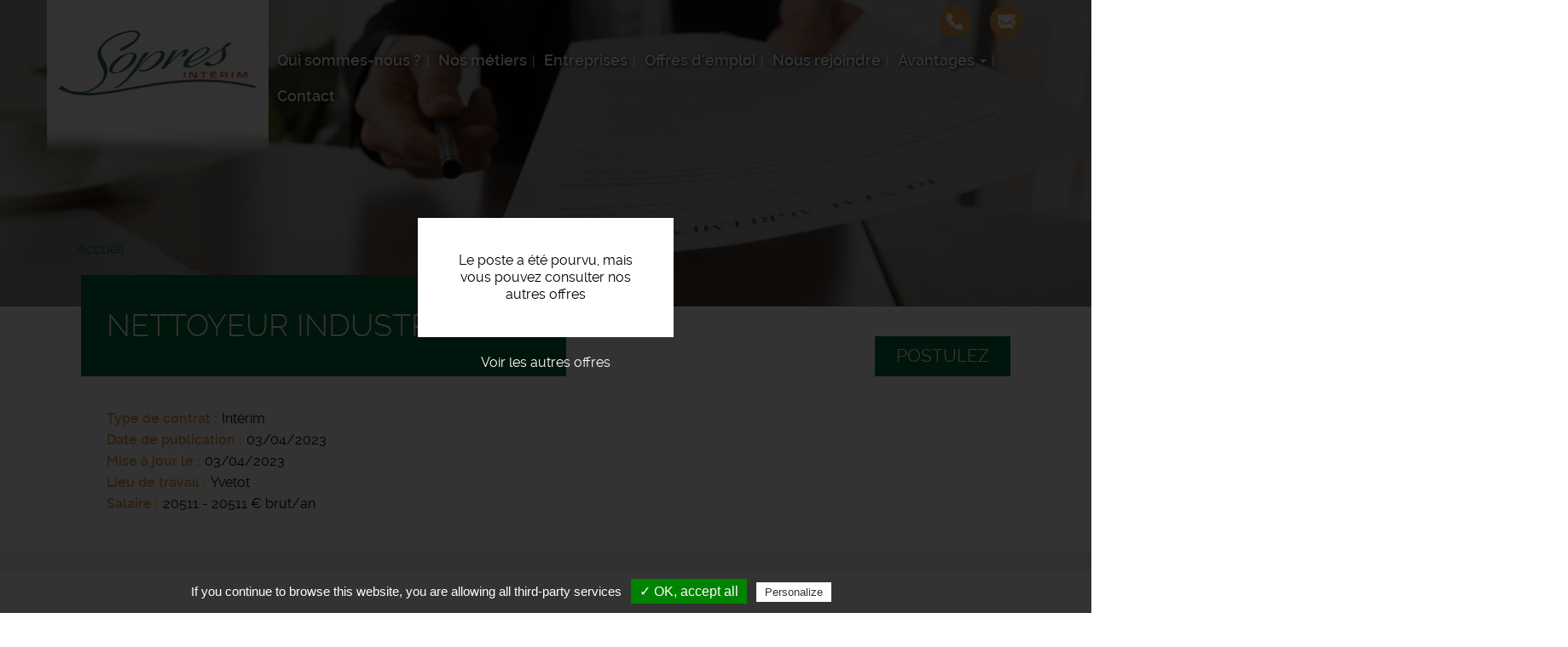

--- FILE ---
content_type: text/html; charset=UTF-8
request_url: https://www.sopresinterim.fr/offres-emploi/nettoyeur-industriel-fh-2
body_size: 22399
content:
<!DOCTYPE html>
<html  lang="fr" dir="ltr" prefix="content: http://purl.org/rss/1.0/modules/content/  dc: http://purl.org/dc/terms/  foaf: http://xmlns.com/foaf/0.1/  og: http://ogp.me/ns#  rdfs: http://www.w3.org/2000/01/rdf-schema#  schema: http://schema.org/  sioc: http://rdfs.org/sioc/ns#  sioct: http://rdfs.org/sioc/types#  skos: http://www.w3.org/2004/02/skos/core#  xsd: http://www.w3.org/2001/XMLSchema# ">
  <head>
    <meta charset="utf-8" />
<noscript><style>form.antibot * :not(.antibot-message) { display: none !important; }</style>
</noscript><meta name="description" content="Postulez à cette offre d&#039;emploi de Sopres Intérim : Nettoyeur industriel f/h, Yvetot - L&#039;entreprise..." />
<meta property="og:site_name" content="Sopres Intérim" />
<meta property="og:url" content="https://www.sopresinterim.fr/offres-emploi/nettoyeur-industriel-fh-2" />
<meta property="og:title" content="Offre emploi Nettoyeur industriel f/h Yvetot | Sopres Intérim" />
<meta property="og:description" content="Postulez à cette offre d&#039;emploi de Sopres Intérim : Nettoyeur industriel f/h, Yvetot - L&#039;entreprise..." />
<meta property="og:image" content="https://www.sopresinterim.fr/sites/sopresinterim.fr/files/default_images/sopres-interim-offres-emploi.jpg" />
<meta name="Generator" content="Drupal 9 (https://www.drupal.org)" />
<meta name="MobileOptimized" content="width" />
<meta name="HandheldFriendly" content="true" />
<meta name="viewport" content="width=device-width, initial-scale=1.0" />
<style media="all and (max-width: 767px)">.paragraph--id--47 {background-color: #FFFFFF !important;background-image:  url('/sites/sopresinterim.fr/files/styles/largeur_800px/public/2019-11/sopres-interim-candidats-entreprises_0.jpg?itok=aNBBC0Jt') !important;background-repeat: no-repeat !important;background-attachment: scroll !important;background-position: left top !important;z-index: auto;}</style>
<style media="all and (min-width: 768px)">.paragraph--id--47 {background-color: #FFFFFF !important;background-image:  url('/sites/sopresinterim.fr/files/styles/largeur_/public/2019-11/sopres-interim-candidats-entreprises_0.jpg?itok=M22v_9GN') !important;background-repeat: no-repeat !important;background-attachment: scroll !important;background-position: left top !important;z-index: auto;}</style>
<link rel="icon" href="/sites/sopresinterim.fr/files/favicon_1_0.ico" type="image/vnd.microsoft.icon" />
<link rel="canonical" href="https://www.sopresinterim.fr/offres-emploi/nettoyeur-industriel-fh-2" />

    <title>Offre emploi Nettoyeur industriel f/h Yvetot | Sopres Intérim</title>
    <link rel="apple-touch-icon" href="/sites/sopresinterim.fr/themes/custom/sub_icom/images/icon-touch.png" />
    <link rel="apple-touch-icon" sizes="72x72" href="/sites/sopresinterim.fr/themes/custom/sub_icom/images/icon-touch.png" />
    <link rel="apple-touch-icon" sizes="114x114" href="/sites/sopresinterim.fr/themes/custom/sub_icom/images/icon-touch.png" />
    <link rel="stylesheet" media="all" href="/sites/sopresinterim.fr/files/css/css_wLZhrw-5Vhym3tnDbUW9VDdf0PIy2jYewz6Bkc3xJj0.css" />
<link rel="stylesheet" media="all" href="/sites/sopresinterim.fr/files/css/css_iDoMcp5lKOEjTv_6czvP7mepesRiqqJajSeeIOSACc0.css" />

    
      
    <!-- Balisage JSON-LD généré par l'outil d'aide au balisage de données structurées de Google -->
    <script type="application/ld+json">
    { "@context" : "http://schema.org", "@type" : "LocalBusiness", "name" : "Sopres Intérim", "address" : { "@type" : "PostalAddress", "streetAddress" : "1 Rue Joseph Cugnot", "addressLocality" : "Port-Jérôme-sur-Seine", "postalCode" : "76330" }, "image": ["https://www.sopresinterim.fr/sites/sopresinterim.fr/files/logo-sopres_0.png"] }
    </script>
  </head>
  <body class="path-node page-node-type-offre-d-emploi has-glyphicons">
    <a href="#main-content" class="visually-hidden focusable skip-link">
      Aller au contenu principal
    </a>
    
      <div class="dialog-off-canvas-main-canvas" data-off-canvas-main-canvas>
    
  <div role="main" class="main-container container-fluid js-quickedit-main-content">
    <div class="row">

                              <div class="col-sm-12" role="heading">
              <div class="region region-header">
          <a class="logo navbar-btn pull-left" href="/" title="Accueil" rel="home">
      <img src="/sites/sopresinterim.fr/files/logo-sopres_0.png" alt="Sopres Intérim" />
    </a>
        
  </div>


                                                <div class="region region-hp-telephone">
    
        <div id="block-sub-icom-bloccontactheader">
      
            
              
            <div><div class="header-contact-block">
<div class="header-contact-block-item">
<div class="header-contact-block-item-text"><a href="tel:+33235394558">02 35 39 45 58</a></div>

<div class="header-contact-block-picto"><picture><source srcset="/sites/sopresinterim.fr/files/styles/largeur_/public/inline-images/ic-tel_5.png?itok=9IPsiTn8 1x" media="all and (min-width: 768px)" type="image/png"><source srcset="/sites/sopresinterim.fr/files/styles/largeur_800px/public/inline-images/ic-tel_5.png?itok=a74Q_BN6 1x" media="all and (max-width: 767px)" type="image/png"><img data-entity-type="file" data-entity-uuid="007c1f3d-bc41-4d66-bae8-faaeca776507" data-responsive-image-style="image_pleine_largeur" class="image-pleine-largeur image-style-image-pleine-largeur img-responsive" src="/sites/sopresinterim.fr/files/inline-images/ic-tel_5.png" alt="tel" typeof="foaf:Image" width="38" height="38" loading="lazy" /></picture></div>
</div>

<div class="header-contact-block-item">
<div class="header-contact-block-item-text"><a href="#" data-mail-to="erpehgrzrag/ng/fbcerf-vagrevz/qbg/se ">recrutement@sopres-interim.fr</a></div>

<div class="header-contact-block-picto"><picture><source srcset="/sites/sopresinterim.fr/files/styles/largeur_/public/inline-images/ic-mail_8.png?itok=Q7v28Iqa 1x" media="all and (min-width: 768px)" type="image/png"><source srcset="/sites/sopresinterim.fr/files/styles/largeur_800px/public/inline-images/ic-mail_8.png?itok=gs9qnKQX 1x" media="all and (max-width: 767px)" type="image/png"><img data-entity-type="file" data-entity-uuid="14d20b7d-23b1-4700-898b-cafee0cb1b02" data-responsive-image-style="image_pleine_largeur" class="image-pleine-largeur image-style-image-pleine-largeur img-responsive" src="/sites/sopresinterim.fr/files/inline-images/ic-mail_8.png" alt="mail" typeof="foaf:Image" width="38" height="38" loading="lazy" /></picture></div>
</div>
</div>
</div>
      
          </div>

  </div>

                                
                
                                                                                           <header class="navbar navbar-default container-fluid" id="navbar">

                      <div class="navbar-header">
                                        <button type="button" class="navbar-toggle" data-toggle="collapse" data-target=".navbar-collapse">
                      <span class="sr-only">Toggle navigation</span>
                      <span class="icon-bar"></span>
                      <span class="icon-bar"></span>
                      <span class="icon-bar"></span>
                    </button>
                          <div class="region region-navigation">
    <nav  id="block-sub-icom-navigation">
      
      <ul class="menu menu--navigation nav">
                      <li class="first">
                                        <a href="/qui-sommes-nous" data-drupal-link-system-path="node/2">Qui sommes-nous ?</a>
              </li>
                      <li>
                                        <a href="/nos-metiers" data-drupal-link-system-path="node/8">Nos métiers</a>
              </li>
                      <li>
                                        <a href="/entreprises" data-drupal-link-system-path="node/6">Entreprises</a>
              </li>
                      <li>
                                        <a href="/offres-emploi-seine-maritime" data-drupal-link-system-path="node/7">Offres d&#039;emploi</a>
              </li>
                      <li>
                                        <a href="/nous-rejoindre" data-drupal-link-system-path="node/17">Nous rejoindre</a>
              </li>
                      <li class="expanded dropdown">
                                                                    <span class="navbar-text dropdown-toggle" data-toggle="dropdown">Avantages <span class="caret"></span></span>
                        <ul class="dropdown-menu">
                      <li class="first">
                                        <a href="/cet" data-drupal-link-system-path="node/1260">CET</a>
              </li>
                      <li>
                                        <a href="/parrainage" data-drupal-link-system-path="node/820">Parrainage</a>
              </li>
                      <li>
                                        <a href="/mutuelle" data-drupal-link-system-path="node/821">Mutuelle</a>
              </li>
                      <li class="last">
                                        <a href="/fastt" data-drupal-link-system-path="node/822">FASTT</a>
              </li>
        </ul>
  
              </li>
                      <li class="last">
                                        <a href="/nous-contacter" data-drupal-link-system-path="node/11">Contact</a>
              </li>
        </ul>
  

  </nav>

  </div>

                                                                          
                                        
                      </div>

                                                                </header>
                                                  
          </div>
              
     
      
                   </div>
       <div class="row">
                  
  
        
      <div class="col-sm-12">

                                      <div class="highlighted">  <div class="region region-highlighted">
    <div data-drupal-messages-fallback class="hidden"></div>

  </div>
</div>
                          
                
       
                
                
                          
                
                          <a id="main-content"></a>
          <div class="region region-content">
              <div class="content">
                <div class="image_page_wrapper">
                  <div class="image_page_container">
                                      
            <div>    <picture>
                  <source srcset="/sites/sopresinterim.fr/files/styles/largeur_/public/default_images/sopres-interim-offres-emploi.jpg?itok=pwoFNFm_ 1x" media="all and (min-width: 768px)" type="image/jpeg"/>
              <source srcset="/sites/sopresinterim.fr/files/styles/largeur_800px/public/default_images/sopres-interim-offres-emploi.jpg?itok=1R6Rp6Ez 1x" media="all and (max-width: 767px)" type="image/jpeg"/>
                  <img src="/sites/sopresinterim.fr/files/styles/largeur_/public/default_images/sopres-interim-offres-emploi.jpg?itok=pwoFNFm_" alt="offre emploi recrutement" typeof="foaf:Image" class="img-responsive" />

  </picture>

</div>
      
                                    </div>
                  <div class="image_page_overlay"></div>
                </div>
                              </div>
          </div>

                
                          
                
                          
            <div class="region region-hp-contenu">
        <ol class="breadcrumb">
          <li >
                  <a href="/">Accueil</a>
              </li>
      </ol>

  


<div class="sharethis-container-wrapper">
  
</div>
<div class="region region-content">
</div>
<div class="region region-hp-contenu">

      <div class="offre-pourvue">
    <div>Le poste a été pourvu, mais vous pouvez consulter nos autres offres</div>
    <a href="/offres-emploi">Voir les autres offres</a>
    </div>
  
        <div class="intitule">
       <form action="/deposer-son-cv" method="post">
        <input type="hidden" name="numero" value="1045"><br>
        <button type="submit" class="btn-postuler">Postulez</button>
        </form>
      

      <div>
        <h1>
          
<span>Nettoyeur industriel f/h</span>

        </h1>
      </div>
      
    </div>


    <div>
        
        
  <div>
    <div>Type de contrat</div>
              <div>Intérim</div>
          </div>

        
        <div>
            <div>
                Date de publication
            </div>
            <div>
                03/04/2023
            </div>
        </div>
                              
  <div>
      <div>Mise à jour le</div>
                <div><time datetime="2023-04-03T12:00:00Z">03/04/2023</time>
</div>
          </div>

                          
  <div>
    <div>Lieu de travail</div>
              <div>Yvetot</div>
          </div>

        
  <div>
    <div>Salaire</div>
              <div>20511 - 20511 € brut/an</div>
          </div>

    </div>
    <div class="description-offre">
       <div>
        <div class="titre-description">Description du poste</div>
        <div>
          
            <div><p><strong>L'entreprise</strong>
</p><p>Agence d'emploi localisée à Port-Jérôme-sur-Seine, Sopres Intérim est depuis 10 ans le partenaire des recrutements de nombreux professionnels de la région normande. </p>
<p>Nous sommes situés à la sortie de Port Jérôme sur Seine Route de Norville. </p>
<p>Nous travaillons dans tous les domaines d'activités sauf médical et nucléaire. </p>
<p>Nous sommes une entreprise certifiée MASE depuis 2012.</p>
<p><strong>Description du poste</strong>
</p><p>Nous recherchons pour notre client un Nettoyeur Industriel H/F.</p>
<p>Nettoyage de sciure de bois au moment de l'arrêt de la chaine de production.</p>
<p>Constitution de tas de sciure.</p>
<p>Utilisation de balai, pelle, machine d'aspiration, lance haute pression.</p>
<p>Vidange de benne.</p>
<p><strong>Profil recherché</strong>
</p><p>8H 12H 13H 17H du lundi au vendredi</p>
<p>Travail au contact du froid</p>
<p>Gestes répétitifs</p>
<p>Visite médicale obligatoire</p></div>
      
          
          
  <div>
    <div>Durée</div>
              <div>Non renseignée</div>
          </div>

          
          
          
        </div>
        <div class="sharethis-container-wrapper">
          <span class="tac_addtoanyshare"></span>
          <div class="a2a_kit a2a_kit_size_32 a2a_default_style">
            <a class="a2a_dd" href="https://www.addtoany.com/share_save"></a>
            <a class="a2a_button_facebook"></a>
            <a class="a2a_button_twitter"></a>
            <a class="a2a_button_linkedin"></a>
            <a class="a2a_button_viadeo"></a>
          </div>
        </div>
        <form action="/deposer-son-cv" method="post">
              <input type="hidden" name="numero" value="1045"><br>
              <button type="submit" class="btn-postuler">Postulez</button>
        </form>
      </div>
    </div>
</div>



  </div>

                
                          
                
                           
                
        <div class="region region-carte row">
            <div class="col-sm-6">
                                      
                        </div>

             <div class="col-sm-6">
                                       
                         </div>
        </div>
        
        
                          
              </div>

                </div>
  </div>

      <footer class="footer container-fluid">
        <div class="region region-footer">
    
        <div id="block-sub-icom-blocctaprefooter">
      
            
              
      <div>
              <div>  <div class="paragraph paragraph--type--texte-image-de-fond paragraph--id--47 paragraph--view-mode--default">
          <div class="container-fluid">
        
            <div></div>
      
        <div class="container">
          <div class="row">
            <div class="col-xs-12">
              
            <div><div class="cta-tile-wrapper">
<div class="row">
<div class="col-xs-6 candidate-cta-tile cta-tile-link" data-cta-link="/offres-emploi">
<div class="row">
<div class="col-xs-3 candidate-cta-tile-icon"><img alt="candidat" data-entity-type="file" data-entity-uuid="b7eefe52-dfd5-4ed4-bf06-b1c1e4356519" data-responsive-image-style="" src="/sites/sopresinterim.fr/files/inline-images/ic-candidat_0.png" width="60" height="60" loading="lazy" /></div>

<div class="col-xs-9 candidate-cta-tile-content"><span class="candidate-cta-tile-title">Candidats</span>

<p>Consultez nos offres d'emploi</p>
</div>
</div>
</div>

<div class="col-xs-6 recruiter-cta-tile cta-tile-link" data-cta-link="/entreprises">
<div class="row">
<div class="col-xs-3 recruiter-cta-tile-icon"><img alt="recruteur" data-entity-type="file" data-entity-uuid="9181586c-f7e2-45cd-9734-a46ef3383840" data-responsive-image-style="" src="/sites/sopresinterim.fr/files/inline-images/ic-recruteur_0.png" width="60" height="60" loading="lazy" /></div>

<div class="col-xs-9 recruiter-cta-tile-content"><span class="recruiter-cta-tile-title">Entreprises</span>

<p>Contactez-nous</p>
</div>
</div>
</div>
</div>
</div>
</div>
      
            </div>
          </div>
        </div>
      </div>
      </div>
</div>
          </div>
  
          </div>

        <div id="block-sub-icom-bloclogogroupejtifooter">
      
            
              
            <div><p class="logo-groupejti"><span class="f-link" data-flink="http://www.groupejti.com/"><picture><source srcset="/sites/sopresinterim.fr/files/styles/largeur_/public/inline-images/new_logo_jti.jpg?itok=GaNE9QQn 1x" media="all and (min-width: 768px)" type="image/jpeg"><source srcset="/sites/sopresinterim.fr/files/styles/largeur_800px/public/inline-images/new_logo_jti.jpg?itok=Tptokb1i 1x" media="all and (max-width: 767px)" type="image/jpeg"><img data-entity-type="file" data-entity-uuid="eb26a12b-dbcf-486e-b692-bbd98e750196" data-responsive-image-style="image_pleine_largeur" style="border-radius:50%;" class="image-pleine-largeur image-style-image-pleine-largeur img-responsive" src="/sites/sopresinterim.fr/files/inline-images/new_logo_jti.jpg" alt="Logo groupe JTI" typeof="foaf:Image" width="120" height="120" loading="lazy" /></picture></span></p>
</div>
      
          </div>
<nav  id="block-sub-icom-footer">
      
              <ul class="menu nav">
                            <li class="_a0d80d7-2b54-48df-bbfc-b87e70dd78dc">
        <a href="/partenaires" data-drupal-link-system-path="node/327">Partenaires</a>
                  </li>
                        <li class="bab49965-e62b-4d41-9ada-0305561937ad">
        <a href="/mentions-legales" data-drupal-link-system-path="node/9">Mentions légales</a>
                  </li>
                        <li class="_29455c4-179f-4eda-848e-ea88bdf8af5e">
        <a href="/politique-de-confidentialite" data-drupal-link-system-path="node/191">Politique de confidentialité</a>
                  </li>
                        <li class="bfcba776-a000-40fe-ad6f-c59a64e1dc81">
        <span class="tarteaucitronOpenPanel">Cookies</span>
                  </li>
        </ul>
  



  </nav>

        <div id="block-sub-icom-footeradresse">
      
            
              
            <div><p>Sopres Intérim - Agence d'emploi - 1 Rue Joseph Cugnot, 76330 Port-Jérôme-sur-Seine<br />
Offres d'emploi - Recrutement - Placement - <a href="/utile">Liens</a></p>
</div>
      
          </div>

        <div id="block-sub-icom-reseauxsociaux">
      
            
              
            <div><p><span class="f-link" data-flink="https://fr-fr.facebook.com/sopres76"><img alt="ic-facebook" data-entity-type="file" data-entity-uuid="bdd1f289-5126-4e2a-a905-0a540e33b48a" data-responsive-image-style="" src="/sites/sopresinterim.fr/files/inline-images/ic-facebook_6.png" width="48" height="48" loading="lazy" /></span>  <span class="f-link" data-flink="https://www.linkedin.com/company/sopres/about/"><img alt="ic-linkedin" data-entity-type="file" data-entity-uuid="0f5e7f6d-72b5-45fd-9e5e-cd0a7b46aa73" data-responsive-image-style="" src="/sites/sopresinterim.fr/files/inline-images/ic-linke_4.png" width="48" height="48" loading="lazy" /></span></p>
</div>
      
          </div>

  </div>

    </footer>
  
  </div>

    
    <script type="application/json" data-drupal-selector="drupal-settings-json">{"path":{"baseUrl":"\/","scriptPath":null,"pathPrefix":"","currentPath":"node\/1045","currentPathIsAdmin":false,"isFront":false,"currentLanguage":"fr"},"pluralDelimiter":"\u0003","suppressDeprecationErrors":true,"footer_map_jti":{"footerMapJti":{"markers":[{"title":"Sopres Int\u00e9rim","lat":"49.4814","lng":"0.58392","img":"\/sites\/sopresinterim.fr\/files\/2016-09\/ic_geo_0.png","content":"1 Rue Joseph Cugnot, 76330 Port-J\u00e9r\u00f4me-sur-Seine"}],"jti_styled_map":false}},"bootstrap":{"forms_has_error_value_toggle":1,"modal_animation":1,"modal_backdrop":"true","modal_focus_input":1,"modal_keyboard":1,"modal_select_text":1,"modal_show":1,"modal_size":""},"tarteaucitron":{"highPrivacy":false,"orientation":"bottom","adblocker":false,"showAlertSmall":false,"cookieslist":false,"removeCredit":true,"handleBrowserDNTRequest":true,"cookieName":"tarteaucitron","AcceptAllCta":true,"moreInfoLink":true,"hashtag":"#tarteaucitron","privacyUrl":"\/politique-de-confidentialite","jobs":"\n        tarteaucitron.user.gtagUa = \u0027UA-15398158-31\u0027;\n        tarteaucitron.user.gtagMore = function () {  };\n        (tarteaucitron.job = tarteaucitron.job || []).push(\u0027gtag\u0027);      \n      (tarteaucitron.job = tarteaucitron.job || []).push(\u0027addtoanyshare\u0027);\n"},"user":{"uid":0,"permissionsHash":"24413414a7cc638c9baddc3e1065024885a4515ed04d43bb0aecd7cc03838c7a"}}</script>
<script src="/sites/sopresinterim.fr/files/js/js_sJIWtabO4TTMep4YkQEEfsfH0XQQascT4Y5fuZ2uZ_A.js"></script>
<script src="//maps.googleapis.com/maps/api/js?key=AIzaSyClj2J73LKzID4125r5hqorU3W7Bwft6ok"></script>
<script src="/sites/sopresinterim.fr/files/js/js_jX8Ij_3Shwua9tKNQ01gZftwpctVUixlgWwXqqUya4w.js"></script>
<script src="/modules/custom/rgpd/tarteaucitron/tarteaucitron.js?t5z9rb"></script>
<script src="/modules/custom/rgpd/js/tarteaucitroninit.js?t5z9rb"></script>


  </body>
</html>


--- FILE ---
content_type: text/css
request_url: https://www.sopresinterim.fr/sites/sopresinterim.fr/files/css/css_iDoMcp5lKOEjTv_6czvP7mepesRiqqJajSeeIOSACc0.css
body_size: 33006
content:
.btn-group>.btn-group,.btn-toolbar .btn-group,.btn-toolbar .input-group,.col-xs-1,.col-xs-10,.col-xs-11,.col-xs-12,.col-xs-2,.col-xs-3,.col-xs-4,.col-xs-5,.col-xs-6,.col-xs-7,.col-xs-8,.col-xs-9,.dropdown-menu{float:left}.navbar-fixed-bottom .navbar-collapse,.navbar-fixed-top .navbar-collapse,.pre-scrollable{max-height:340px}.row,table{table-layout:fixed}html{font-family:sans-serif;-ms-text-size-adjust:100%;-webkit-tap-highlight-color:transparent;-webkit-text-size-adjust:100%}article,aside,details,figcaption,figure,footer,header,hgroup,main,menu,nav,section,summary{display:block}audio,canvas,progress,video{display:inline-block;vertical-align:baseline}audio:not([controls]){display:none;height:0}[hidden],template{display:none}a{background-color:transparent}a:active,a:hover{outline:0}dfn{font-style:italic}mark{background:#ff0}sub,sup{font-size:75%;line-height:0;position:relative;vertical-align:baseline}sup{top:-.5em}sub{bottom:-.25em}svg:not(:root){overflow:hidden}hr{box-sizing:content-box;height:0}pre,textarea{overflow:auto}code,kbd,pre,samp{font-size:1em}button,input,optgroup,select,textarea{color:inherit;font:inherit;margin:0}.glyphicon,address{font-style:normal}button{overflow:visible}button,select{text-transform:none}button,html input[type=button],input[type=reset],input[type=submit]{-webkit-appearance:button;cursor:pointer}button[disabled],html input[disabled]{cursor:default}button::-moz-focus-inner,input::-moz-focus-inner{border:0;padding:0}input[type=checkbox],input[type=radio]{box-sizing:border-box;padding:0}input[type=number]::-webkit-inner-spin-button,input[type=number]::-webkit-outer-spin-button{height:auto}input[type=search]::-webkit-search-cancel-button,input[type=search]::-webkit-search-decoration{-webkit-appearance:none}optgroup{font-weight:700}@media print{blockquote,img,pre,tr{page-break-inside:avoid}*,:after,:before{background:0 0!important;color:#000!important;box-shadow:none!important;text-shadow:none!important}a,a:visited{text-decoration:underline}a[href]:after{content:" (" attr(href) ")"}abbr[title]:after{content:" (" attr(title) ")"}a[href^="javascript:"]:after,a[href^="#"]:after{content:""}blockquote,pre{border:1px solid #999}thead{display:table-header-group}img{max-width:100%!important}h2,h3,p{orphans:3;widows:3}h2,h3{page-break-after:avoid}select{background:#fff!important}.navbar{display:none}.btn>.caret,.dropup>.btn>.caret{border-top-color:#000!important}.label{border:1px solid #000}.table{border-collapse:collapse!important}.table td,.table th{background-color:#fff!important}.table-bordered td,.table-bordered th{border:1px solid #ddd!important}}.btn,.btn-danger.active,.btn-danger:active,.btn-default.active,.btn-default:active,.btn-info.active,.btn-info:active,.btn-primary.active,.btn-primary:active,.btn-warning.active,.btn-warning:active,.btn.active,.btn:active,.dropdown-menu>.disabled>a:focus,.dropdown-menu>.disabled>a:hover,.form-control,.navbar-toggle,.open>.dropdown-toggle.btn-danger,.open>.dropdown-toggle.btn-default,.open>.dropdown-toggle.btn-info,.open>.dropdown-toggle.btn-primary,.open>.dropdown-toggle.btn-warning{background-image:none}.img-thumbnail,body{background-color:#fff}@font-face{font-family:'Glyphicons Halflings';src:url(/themes/custom/icom_v2/css/../bootstrap/fonts/glyphicons-halflings-regular.eot);src:url(/themes/custom/icom_v2/css/../bootstrap/fonts/glyphicons-halflings-regular.eot?#iefix) format('embedded-opentype'),url(/themes/custom/icom_v2/css/../bootstrap/fonts/glyphicons-halflings-regular.woff2) format('woff2'),url(/themes/custom/icom_v2/css/../bootstrap/fonts/glyphicons-halflings-regular.woff) format('woff'),url(/themes/custom/icom_v2/css/../bootstrap/fonts/glyphicons-halflings-regular.ttf) format('truetype'),url(/themes/custom/icom_v2/css/../bootstrap/fonts/glyphicons-halflings-regular.svg#glyphicons_halflingsregular) format('svg')}.glyphicon{position:relative;top:1px;display:inline-block;font-family:'Glyphicons Halflings';font-weight:400;line-height:1;-webkit-font-smoothing:antialiased;-moz-osx-font-smoothing:grayscale}.glyphicon-asterisk:before{content:"\2a"}.glyphicon-plus:before{content:"\2b"}.glyphicon-eur:before,.glyphicon-euro:before{content:"\20ac"}.glyphicon-minus:before{content:"\2212"}.glyphicon-cloud:before{content:"\2601"}.glyphicon-envelope:before{content:"\2709"}.glyphicon-pencil:before{content:"\270f"}.glyphicon-glass:before{content:"\e001"}.glyphicon-music:before{content:"\e002"}.glyphicon-search:before{content:"\e003"}.glyphicon-heart:before{content:"\e005"}.glyphicon-star:before{content:"\e006"}.glyphicon-star-empty:before{content:"\e007"}.glyphicon-user:before{content:"\e008"}.glyphicon-film:before{content:"\e009"}.glyphicon-th-large:before{content:"\e010"}.glyphicon-th:before{content:"\e011"}.glyphicon-th-list:before{content:"\e012"}.glyphicon-ok:before{content:"\e013"}.glyphicon-remove:before{content:"\e014"}.glyphicon-zoom-in:before{content:"\e015"}.glyphicon-zoom-out:before{content:"\e016"}.glyphicon-off:before{content:"\e017"}.glyphicon-signal:before{content:"\e018"}.glyphicon-cog:before{content:"\e019"}.glyphicon-trash:before{content:"\e020"}.glyphicon-home:before{content:"\e021"}.glyphicon-file:before{content:"\e022"}.glyphicon-time:before{content:"\e023"}.glyphicon-road:before{content:"\e024"}.glyphicon-download-alt:before{content:"\e025"}.glyphicon-download:before{content:"\e026"}.glyphicon-upload:before{content:"\e027"}.glyphicon-inbox:before{content:"\e028"}.glyphicon-play-circle:before{content:"\e029"}.glyphicon-repeat:before{content:"\e030"}.glyphicon-refresh:before{content:"\e031"}.glyphicon-list-alt:before{content:"\e032"}.glyphicon-lock:before{content:"\e033"}.glyphicon-flag:before{content:"\e034"}.glyphicon-headphones:before{content:"\e035"}.glyphicon-volume-off:before{content:"\e036"}.glyphicon-volume-down:before{content:"\e037"}.glyphicon-volume-up:before{content:"\e038"}.glyphicon-qrcode:before{content:"\e039"}.glyphicon-barcode:before{content:"\e040"}.glyphicon-tag:before{content:"\e041"}.glyphicon-tags:before{content:"\e042"}.glyphicon-book:before{content:"\e043"}.glyphicon-bookmark:before{content:"\e044"}.glyphicon-print:before{content:"\e045"}.glyphicon-camera:before{content:"\e046"}.glyphicon-font:before{content:"\e047"}.glyphicon-bold:before{content:"\e048"}.glyphicon-italic:before{content:"\e049"}.glyphicon-text-height:before{content:"\e050"}.glyphicon-text-width:before{content:"\e051"}.glyphicon-align-left:before{content:"\e052"}.glyphicon-align-center:before{content:"\e053"}.glyphicon-align-right:before{content:"\e054"}.glyphicon-align-justify:before{content:"\e055"}.glyphicon-list:before{content:"\e056"}.glyphicon-indent-left:before{content:"\e057"}.glyphicon-indent-right:before{content:"\e058"}.glyphicon-facetime-video:before{content:"\e059"}.glyphicon-picture:before{content:"\e060"}.glyphicon-map-marker:before{content:"\e062"}.glyphicon-adjust:before{content:"\e063"}.glyphicon-tint:before{content:"\e064"}.glyphicon-edit:before{content:"\e065"}.glyphicon-share:before{content:"\e066"}.glyphicon-check:before{content:"\e067"}.glyphicon-move:before{content:"\e068"}.glyphicon-step-backward:before{content:"\e069"}.glyphicon-fast-backward:before{content:"\e070"}.glyphicon-backward:before{content:"\e071"}.glyphicon-play:before{content:"\e072"}.glyphicon-pause:before{content:"\e073"}.glyphicon-stop:before{content:"\e074"}.glyphicon-forward:before{content:"\e075"}.glyphicon-fast-forward:before{content:"\e076"}.glyphicon-step-forward:before{content:"\e077"}.glyphicon-eject:before{content:"\e078"}.glyphicon-chevron-left:before{content:"\e079"}.glyphicon-chevron-right:before{content:"\e080"}.glyphicon-plus-sign:before{content:"\e081"}.glyphicon-minus-sign:before{content:"\e082"}.glyphicon-remove-sign:before{content:"\e083"}.glyphicon-ok-sign:before{content:"\e084"}.glyphicon-question-sign:before{content:"\e085"}.glyphicon-info-sign:before{content:"\e086"}.glyphicon-screenshot:before{content:"\e087"}.glyphicon-remove-circle:before{content:"\e088"}.glyphicon-ok-circle:before{content:"\e089"}.glyphicon-ban-circle:before{content:"\e090"}.glyphicon-arrow-left:before{content:"\e091"}.glyphicon-arrow-right:before{content:"\e092"}.glyphicon-arrow-up:before{content:"\e093"}.glyphicon-arrow-down:before{content:"\e094"}.glyphicon-share-alt:before{content:"\e095"}.glyphicon-resize-full:before{content:"\e096"}.glyphicon-resize-small:before{content:"\e097"}.glyphicon-exclamation-sign:before{content:"\e101"}.glyphicon-gift:before{content:"\e102"}.glyphicon-leaf:before{content:"\e103"}.glyphicon-fire:before{content:"\e104"}.glyphicon-eye-open:before{content:"\e105"}.glyphicon-eye-close:before{content:"\e106"}.glyphicon-warning-sign:before{content:"\e107"}.glyphicon-plane:before{content:"\e108"}.glyphicon-calendar:before{content:"\e109"}.glyphicon-random:before{content:"\e110"}.glyphicon-comment:before{content:"\e111"}.glyphicon-magnet:before{content:"\e112"}.glyphicon-chevron-up:before{content:"\e113"}.glyphicon-chevron-down:before{content:"\e114"}.glyphicon-retweet:before{content:"\e115"}.glyphicon-shopping-cart:before{content:"\e116"}.glyphicon-folder-close:before{content:"\e117"}.glyphicon-folder-open:before{content:"\e118"}.glyphicon-resize-vertical:before{content:"\e119"}.glyphicon-resize-horizontal:before{content:"\e120"}.glyphicon-hdd:before{content:"\e121"}.glyphicon-bullhorn:before{content:"\e122"}.glyphicon-bell:before{content:"\e123"}.glyphicon-certificate:before{content:"\e124"}.glyphicon-thumbs-up:before{content:"\e125"}.glyphicon-thumbs-down:before{content:"\e126"}.glyphicon-hand-right:before{content:"\e127"}.glyphicon-hand-left:before{content:"\e128"}.glyphicon-hand-up:before{content:"\e129"}.glyphicon-hand-down:before{content:"\e130"}.glyphicon-circle-arrow-right:before{content:"\e131"}.glyphicon-circle-arrow-left:before{content:"\e132"}.glyphicon-circle-arrow-up:before{content:"\e133"}.glyphicon-circle-arrow-down:before{content:"\e134"}.glyphicon-globe:before{content:"\e135"}.glyphicon-wrench:before{content:"\e136"}.glyphicon-tasks:before{content:"\e137"}.glyphicon-filter:before{content:"\e138"}.glyphicon-briefcase:before{content:"\e139"}.glyphicon-fullscreen:before{content:"\e140"}.glyphicon-dashboard:before{content:"\e141"}.glyphicon-paperclip:before{content:"\e142"}.glyphicon-heart-empty:before{content:"\e143"}.glyphicon-link:before{content:"\e144"}.glyphicon-phone:before{content:"\e145"}.glyphicon-pushpin:before{content:"\e146"}.glyphicon-usd:before{content:"\e148"}.glyphicon-gbp:before{content:"\e149"}.glyphicon-sort:before{content:"\e150"}.glyphicon-sort-by-alphabet:before{content:"\e151"}.glyphicon-sort-by-alphabet-alt:before{content:"\e152"}.glyphicon-sort-by-order:before{content:"\e153"}.glyphicon-sort-by-order-alt:before{content:"\e154"}.glyphicon-sort-by-attributes:before{content:"\e155"}.glyphicon-sort-by-attributes-alt:before{content:"\e156"}.glyphicon-unchecked:before{content:"\e157"}.glyphicon-expand:before{content:"\e158"}.glyphicon-collapse-down:before{content:"\e159"}.glyphicon-collapse-up:before{content:"\e160"}.glyphicon-log-in:before{content:"\e161"}.glyphicon-flash:before{content:"\e162"}.glyphicon-log-out:before{content:"\e163"}.glyphicon-new-window:before{content:"\e164"}.glyphicon-record:before{content:"\e165"}.glyphicon-save:before{content:"\e166"}.glyphicon-open:before{content:"\e167"}.glyphicon-saved:before{content:"\e168"}.glyphicon-import:before{content:"\e169"}.glyphicon-export:before{content:"\e170"}.glyphicon-send:before{content:"\e171"}.glyphicon-floppy-disk:before{content:"\e172"}.glyphicon-floppy-saved:before{content:"\e173"}.glyphicon-floppy-remove:before{content:"\e174"}.glyphicon-floppy-save:before{content:"\e175"}.glyphicon-floppy-open:before{content:"\e176"}.glyphicon-credit-card:before{content:"\e177"}.glyphicon-transfer:before{content:"\e178"}.glyphicon-cutlery:before{content:"\e179"}.glyphicon-header:before{content:"\e180"}.glyphicon-compressed:before{content:"\e181"}.glyphicon-earphone:before{content:"\e182"}.glyphicon-phone-alt:before{content:"\e183"}.glyphicon-tower:before{content:"\e184"}.glyphicon-stats:before{content:"\e185"}.glyphicon-sd-video:before{content:"\e186"}.glyphicon-hd-video:before{content:"\e187"}.glyphicon-subtitles:before{content:"\e188"}.glyphicon-sound-stereo:before{content:"\e189"}.glyphicon-sound-dolby:before{content:"\e190"}.glyphicon-sound-5-1:before{content:"\e191"}.glyphicon-sound-6-1:before{content:"\e192"}.glyphicon-sound-7-1:before{content:"\e193"}.glyphicon-copyright-mark:before{content:"\e194"}.glyphicon-registration-mark:before{content:"\e195"}.glyphicon-cloud-download:before{content:"\e197"}.glyphicon-cloud-upload:before{content:"\e198"}.glyphicon-tree-conifer:before{content:"\e199"}.glyphicon-tree-deciduous:before{content:"\e200"}.glyphicon-cd:before{content:"\e201"}.glyphicon-save-file:before{content:"\e202"}.glyphicon-open-file:before{content:"\e203"}.glyphicon-level-up:before{content:"\e204"}.glyphicon-copy:before{content:"\e205"}.glyphicon-paste:before{content:"\e206"}.glyphicon-alert:before{content:"\e209"}.glyphicon-equalizer:before{content:"\e210"}.glyphicon-king:before{content:"\e211"}.glyphicon-queen:before{content:"\e212"}.glyphicon-pawn:before{content:"\e213"}.glyphicon-bishop:before{content:"\e214"}.glyphicon-knight:before{content:"\e215"}.glyphicon-baby-formula:before{content:"\e216"}.glyphicon-tent:before{content:"\26fa"}.glyphicon-blackboard:before{content:"\e218"}.glyphicon-bed:before{content:"\e219"}.glyphicon-apple:before{content:"\f8ff"}.glyphicon-erase:before{content:"\e221"}.glyphicon-hourglass:before{content:"\231b"}.glyphicon-lamp:before{content:"\e223"}.glyphicon-duplicate:before{content:"\e224"}.glyphicon-piggy-bank:before{content:"\e225"}.glyphicon-scissors:before{content:"\e226"}.glyphicon-bitcoin:before,.glyphicon-btc:before,.glyphicon-xbt:before{content:"\e227"}.glyphicon-jpy:before,.glyphicon-yen:before{content:"\00a5"}.glyphicon-rub:before,.glyphicon-ruble:before{content:"\20bd"}.glyphicon-scale:before{content:"\e230"}.glyphicon-ice-lolly:before{content:"\e231"}.glyphicon-ice-lolly-tasted:before{content:"\e232"}.glyphicon-education:before{content:"\e233"}.glyphicon-option-horizontal:before{content:"\e234"}.glyphicon-option-vertical:before{content:"\e235"}.glyphicon-menu-hamburger:before{content:"\e236"}.glyphicon-modal-window:before{content:"\e237"}.glyphicon-oil:before{content:"\e238"}.glyphicon-grain:before{content:"\e239"}.glyphicon-sunglasses:before{content:"\e240"}.glyphicon-text-size:before{content:"\e241"}.glyphicon-text-color:before{content:"\e242"}.glyphicon-text-background:before{content:"\e243"}.glyphicon-object-align-top:before{content:"\e244"}.glyphicon-object-align-bottom:before{content:"\e245"}.glyphicon-object-align-horizontal:before{content:"\e246"}.glyphicon-object-align-left:before{content:"\e247"}.glyphicon-object-align-vertical:before{content:"\e248"}.glyphicon-object-align-right:before{content:"\e249"}.glyphicon-triangle-right:before{content:"\e250"}.glyphicon-triangle-left:before{content:"\e251"}.glyphicon-triangle-bottom:before{content:"\e252"}.glyphicon-triangle-top:before{content:"\e253"}.glyphicon-console:before{content:"\e254"}.glyphicon-superscript:before{content:"\e255"}.glyphicon-subscript:before{content:"\e256"}.glyphicon-menu-left:before{content:"\e257"}.glyphicon-menu-right:before{content:"\e258"}.glyphicon-menu-down:before{content:"\e259"}.glyphicon-menu-up:before{content:"\e260"}*,:after,:before{box-sizing:border-box}button,input,select,textarea{font-family:inherit;font-size:inherit;line-height:inherit}a:focus,a:hover{color:#23527c;text-decoration:underline}a:focus{outline-offset:-2px}.carousel-inner>.item>a>img,.carousel-inner>.item>img,.img-responsive,.thumbnail a>img,.thumbnail>img{display:block;max-width:100%;height:auto}.img-rounded{border-radius:6px}.img-thumbnail{padding:4px;line-height:1.42857143;border:1px solid #ddd;border-radius:4px;-webkit-transition:all .2s ease-in-out;transition:all .2s ease-in-out;display:inline-block;max-width:100%;height:auto}.img-circle{border-radius:50%}hr{margin-top:20px;margin-bottom:20px;border:0;border-top:1px solid #eee}.sr-only{position:absolute;width:1px;height:1px;margin:-1px;padding:0;overflow:hidden;clip:rect(0,0,0,0);border:0}select[multiple],select[size],textarea.form-control{height:auto}code,pre{border-radius:4px}.sr-only-focusable:active,.sr-only-focusable:focus{position:static;width:auto;height:auto;margin:0;overflow:visible;clip:auto}[role=button]{cursor:pointer}.h1,.h2,.h3,.h4,.h5,.h6,h1,h2,h3,h4,h5,h6{font-family:inherit;font-weight:500;line-height:1.1;color:inherit}.h1 .small,.h1 small,.h2 .small,.h2 small,.h3 .small,.h3 small,.h4 .small,.h4 small,.h5 .small,.h5 small,.h6 .small,.h6 small,h1 .small,h1 small,h2 .small,h2 small,h3 .small,h3 small,h4 .small,h4 small,h5 .small,h5 small,h6 .small,h6 small{font-weight:400;line-height:1;color:#777}.h1,.h2,.h3,h1,h2,h3{margin-top:20px;margin-bottom:10px}.h1 .small,.h1 small,.h2 .small,.h2 small,.h3 .small,.h3 small,h1 .small,h1 small,h2 .small,h2 small,h3 .small,h3 small{font-size:65%}.h4,.h5,.h6,h4,h5,h6{margin-top:10px;margin-bottom:10px}.h4 .small,.h4 small,.h5 .small,.h5 small,.h6 .small,.h6 small,h4 .small,h4 small,h5 .small,h5 small,h6 .small,h6 small{font-size:75%}.h1,h1{font-size:36px}.h2,h2{font-size:30px}.h3,h3{font-size:24px}.h4,h4{font-size:18px}.h5,h5{font-size:14px}.h6,h6{font-size:12px}.lead{margin-bottom:20px;font-size:16px;font-weight:300;line-height:1.4}dt,kbd kbd,label{font-weight:700}address,blockquote .small,blockquote footer,blockquote small,dd,dt,pre{line-height:1.42857143}@media (min-width:768px){.lead{font-size:21px}}.small,small{font-size:85%}.mark,mark{background-color:#fcf8e3;padding:.2em}.list-inline,.list-unstyled{padding-left:0;list-style:none}.text-left{text-align:left}.text-right{text-align:right}.text-center{text-align:center}.text-justify{text-align:justify}.text-nowrap{white-space:nowrap}.text-lowercase{text-transform:lowercase}.text-uppercase{text-transform:uppercase}.text-capitalize{text-transform:capitalize}.initialism,h1,h2{text-transform:uppercase}.text-muted{color:#777}.text-primary{color:#337ab7}a.text-primary:hover{color:#286090}.text-success{color:#3c763d}a.text-success:hover{color:#2b542c}.text-info{color:#31708f}a.text-info:hover{color:#245269}.text-warning{color:#8a6d3b}a.text-warning:hover{color:#66512c}.text-danger{color:#a94442}a.text-danger:hover{color:#843534}.bg-primary{color:#fff;background-color:#337ab7}a.bg-primary:hover{background-color:#286090}.bg-success{background-color:#dff0d8}a.bg-success:hover{background-color:#c1e2b3}.bg-info{background-color:#d9edf7}a.bg-info:hover{background-color:#afd9ee}.bg-warning{background-color:#fcf8e3}a.bg-warning:hover{background-color:#f7ecb5}.bg-danger{background-color:#f2dede}a.bg-danger:hover{background-color:#e4b9b9}pre code,table{background-color:transparent}.page-header{padding-bottom:9px;margin:40px 0 20px;border-bottom:1px solid #eee}dl,ol,ul{margin-top:0}blockquote ol:last-child,blockquote p:last-child,blockquote ul:last-child,ol ol,ol ul,ul ol,ul ul{margin-bottom:0}ol,ul{margin-bottom:10px}.list-inline{margin-left:-5px}.list-inline>li{display:inline-block;padding-left:5px;padding-right:5px}dl{margin-bottom:20px}dd{margin-left:0}@media (min-width:768px){.dl-horizontal dt{float:left;width:160px;clear:left;text-align:right;overflow:hidden;text-overflow:ellipsis;white-space:nowrap}.dl-horizontal dd{margin-left:180px}.container{width:750px}}.container,.container-fluid{margin-right:auto;margin-left:auto}abbr[data-original-title],abbr[title]{cursor:help;border-bottom:1px dotted #777}.initialism{font-size:90%}blockquote{font-size:17.5px}.table,address{margin-bottom:20px}blockquote .small,blockquote footer,blockquote small{display:block;font-size:80%;color:#777}code,kbd{font-size:90%}legend,pre{display:block;color:#333}blockquote .small:before,blockquote footer:before,blockquote small:before{content:'\2014 \00A0'}.blockquote-reverse,blockquote.pull-right{padding-right:15px;padding-left:0;border-right:5px solid #eee;border-left:0;text-align:right}caption,th{text-align:left}.blockquote-reverse .small:before,.blockquote-reverse footer:before,.blockquote-reverse small:before,blockquote.pull-right .small:before,blockquote.pull-right footer:before,blockquote.pull-right small:before{content:''}.blockquote-reverse .small:after,.blockquote-reverse footer:after,.blockquote-reverse small:after,blockquote.pull-right .small:after,blockquote.pull-right footer:after,blockquote.pull-right small:after{content:'\00A0 \2014'}code,kbd,pre,samp{font-family:Menlo,Monaco,Consolas,"Courier New",monospace}code{color:#c7254e;background-color:#f9f2f4}kbd{color:#fff;background-color:#333;border-radius:3px;box-shadow:inset 0 -1px 0 rgba(0,0,0,.25)}kbd kbd{padding:0;font-size:100%;box-shadow:none}pre{font-size:13px;word-break:break-all;word-wrap:break-word;background-color:#f5f5f5}pre code{padding:0;font-size:inherit;color:inherit;white-space:pre-wrap;border-radius:0}.container,.container-fluid{padding-left:15px;padding-right:15px}.pre-scrollable{overflow-y:scroll}@media (min-width:992px){.container{width:970px}}@media (min-width:1200px){.container{width:1170px}}.row{margin-left:-15px;margin-right:-15px}.col-lg-1,.col-lg-10,.col-lg-11,.col-lg-12,.col-lg-2,.col-lg-3,.col-lg-4,.col-lg-5,.col-lg-6,.col-lg-7,.col-lg-8,.col-lg-9,.col-md-1,.col-md-10,.col-md-11,.col-md-12,.col-md-2,.col-md-3,.col-md-4,.col-md-5,.col-md-6,.col-md-7,.col-md-8,.col-md-9,.col-sm-1,.col-sm-10,.col-sm-11,.col-sm-12,.col-sm-2,.col-sm-3,.col-sm-4,.col-sm-5,.col-sm-6,.col-sm-7,.col-sm-8,.col-sm-9,.col-xs-1,.col-xs-10,.col-xs-11,.col-xs-12,.col-xs-2,.col-xs-3,.col-xs-4,.col-xs-5,.col-xs-6,.col-xs-7,.col-xs-8,.col-xs-9{position:relative;min-height:1px;padding-left:15px;padding-right:15px}.col-xs-12{width:100%}.col-xs-11{width:91.66666667%}.col-xs-10{width:83.33333333%}.col-xs-9{width:75%}.col-xs-8{width:66.66666667%}.col-xs-7{width:58.33333333%}.col-xs-6{width:50%}.col-xs-5{width:41.66666667%}.col-xs-4{width:33.33333333%}.col-xs-3{width:25%}.col-xs-2{width:16.66666667%}.col-xs-1{width:8.33333333%}.col-xs-pull-12{right:100%}.col-xs-pull-11{right:91.66666667%}.col-xs-pull-10{right:83.33333333%}.col-xs-pull-9{right:75%}.col-xs-pull-8{right:66.66666667%}.col-xs-pull-7{right:58.33333333%}.col-xs-pull-6{right:50%}.col-xs-pull-5{right:41.66666667%}.col-xs-pull-4{right:33.33333333%}.col-xs-pull-3{right:25%}.col-xs-pull-2{right:16.66666667%}.col-xs-pull-1{right:8.33333333%}.col-xs-pull-0{right:auto}.col-xs-push-12{left:100%}.col-xs-push-11{left:91.66666667%}.col-xs-push-10{left:83.33333333%}.col-xs-push-9{left:75%}.col-xs-push-8{left:66.66666667%}.col-xs-push-7{left:58.33333333%}.col-xs-push-6{left:50%}.col-xs-push-5{left:41.66666667%}.col-xs-push-4{left:33.33333333%}.col-xs-push-3{left:25%}.col-xs-push-2{left:16.66666667%}.col-xs-push-1{left:8.33333333%}.col-xs-push-0{left:auto}.col-xs-offset-12{margin-left:100%}.col-xs-offset-11{margin-left:91.66666667%}.col-xs-offset-10{margin-left:83.33333333%}.col-xs-offset-9{margin-left:75%}.col-xs-offset-8{margin-left:66.66666667%}.col-xs-offset-7{margin-left:58.33333333%}.col-xs-offset-6{margin-left:50%}.col-xs-offset-5{margin-left:41.66666667%}.col-xs-offset-4{margin-left:33.33333333%}.col-xs-offset-3{margin-left:25%}.col-xs-offset-2{margin-left:16.66666667%}.col-xs-offset-1{margin-left:8.33333333%}.col-xs-offset-0{margin-left:0}@media (min-width:768px){.col-sm-1,.col-sm-10,.col-sm-11,.col-sm-12,.col-sm-2,.col-sm-3,.col-sm-4,.col-sm-5,.col-sm-6,.col-sm-7,.col-sm-8,.col-sm-9{float:left}.col-sm-12{width:100%}.col-sm-11{width:91.66666667%}.col-sm-10{width:83.33333333%}.col-sm-9{width:75%}.col-sm-8{width:66.66666667%}.col-sm-7{width:58.33333333%}.col-sm-6{width:50%}.col-sm-5{width:41.66666667%}.col-sm-4{width:33.33333333%}.col-sm-3{width:25%}.col-sm-2{width:16.66666667%}.col-sm-1{width:8.33333333%}.col-sm-pull-12{right:100%}.col-sm-pull-11{right:91.66666667%}.col-sm-pull-10{right:83.33333333%}.col-sm-pull-9{right:75%}.col-sm-pull-8{right:66.66666667%}.col-sm-pull-7{right:58.33333333%}.col-sm-pull-6{right:50%}.col-sm-pull-5{right:41.66666667%}.col-sm-pull-4{right:33.33333333%}.col-sm-pull-3{right:25%}.col-sm-pull-2{right:16.66666667%}.col-sm-pull-1{right:8.33333333%}.col-sm-pull-0{right:auto}.col-sm-push-12{left:100%}.col-sm-push-11{left:91.66666667%}.col-sm-push-10{left:83.33333333%}.col-sm-push-9{left:75%}.col-sm-push-8{left:66.66666667%}.col-sm-push-7{left:58.33333333%}.col-sm-push-6{left:50%}.col-sm-push-5{left:41.66666667%}.col-sm-push-4{left:33.33333333%}.col-sm-push-3{left:25%}.col-sm-push-2{left:16.66666667%}.col-sm-push-1{left:8.33333333%}.col-sm-push-0{left:auto}.col-sm-offset-12{margin-left:100%}.col-sm-offset-11{margin-left:91.66666667%}.col-sm-offset-10{margin-left:83.33333333%}.col-sm-offset-9{margin-left:75%}.col-sm-offset-8{margin-left:66.66666667%}.col-sm-offset-7{margin-left:58.33333333%}.col-sm-offset-6{margin-left:50%}.col-sm-offset-5{margin-left:41.66666667%}.col-sm-offset-4{margin-left:33.33333333%}.col-sm-offset-3{margin-left:25%}.col-sm-offset-2{margin-left:16.66666667%}.col-sm-offset-1{margin-left:8.33333333%}.col-sm-offset-0{margin-left:0}}@media (min-width:992px){.col-md-1,.col-md-10,.col-md-11,.col-md-12,.col-md-2,.col-md-3,.col-md-4,.col-md-5,.col-md-6,.col-md-7,.col-md-8,.col-md-9{float:left}.col-md-12{width:100%}.col-md-11{width:91.66666667%}.col-md-10{width:83.33333333%}.col-md-9{width:75%}.col-md-8{width:66.66666667%}.col-md-7{width:58.33333333%}.col-md-6{width:50%}.col-md-5{width:41.66666667%}.col-md-4{width:33.33333333%}.col-md-3{width:25%}.col-md-2{width:16.66666667%}.col-md-1{width:8.33333333%}.col-md-pull-12{right:100%}.col-md-pull-11{right:91.66666667%}.col-md-pull-10{right:83.33333333%}.col-md-pull-9{right:75%}.col-md-pull-8{right:66.66666667%}.col-md-pull-7{right:58.33333333%}.col-md-pull-6{right:50%}.col-md-pull-5{right:41.66666667%}.col-md-pull-4{right:33.33333333%}.col-md-pull-3{right:25%}.col-md-pull-2{right:16.66666667%}.col-md-pull-1{right:8.33333333%}.col-md-pull-0{right:auto}.col-md-push-12{left:100%}.col-md-push-11{left:91.66666667%}.col-md-push-10{left:83.33333333%}.col-md-push-9{left:75%}.col-md-push-8{left:66.66666667%}.col-md-push-7{left:58.33333333%}.col-md-push-6{left:50%}.col-md-push-5{left:41.66666667%}.col-md-push-4{left:33.33333333%}.col-md-push-3{left:25%}.col-md-push-2{left:16.66666667%}.col-md-push-1{left:8.33333333%}.col-md-push-0{left:auto}.col-md-offset-12{margin-left:100%}.col-md-offset-11{margin-left:91.66666667%}.col-md-offset-10{margin-left:83.33333333%}.col-md-offset-9{margin-left:75%}.col-md-offset-8{margin-left:66.66666667%}.col-md-offset-7{margin-left:58.33333333%}.col-md-offset-6{margin-left:50%}.col-md-offset-5{margin-left:41.66666667%}.col-md-offset-4{margin-left:33.33333333%}.col-md-offset-3{margin-left:25%}.col-md-offset-2{margin-left:16.66666667%}.col-md-offset-1{margin-left:8.33333333%}.col-md-offset-0{margin-left:0}}@media (min-width:1200px){.col-lg-1,.col-lg-10,.col-lg-11,.col-lg-12,.col-lg-2,.col-lg-3,.col-lg-4,.col-lg-5,.col-lg-6,.col-lg-7,.col-lg-8,.col-lg-9{float:left}.col-lg-12{width:100%}.col-lg-11{width:91.66666667%}.col-lg-10{width:83.33333333%}.col-lg-9{width:75%}.col-lg-8{width:66.66666667%}.col-lg-7{width:58.33333333%}.col-lg-6{width:50%}.col-lg-5{width:41.66666667%}.col-lg-4{width:33.33333333%}.col-lg-3{width:25%}.col-lg-2{width:16.66666667%}.col-lg-1{width:8.33333333%}.col-lg-pull-12{right:100%}.col-lg-pull-11{right:91.66666667%}.col-lg-pull-10{right:83.33333333%}.col-lg-pull-9{right:75%}.col-lg-pull-8{right:66.66666667%}.col-lg-pull-7{right:58.33333333%}.col-lg-pull-6{right:50%}.col-lg-pull-5{right:41.66666667%}.col-lg-pull-4{right:33.33333333%}.col-lg-pull-3{right:25%}.col-lg-pull-2{right:16.66666667%}.col-lg-pull-1{right:8.33333333%}.col-lg-pull-0{right:auto}.col-lg-push-12{left:100%}.col-lg-push-11{left:91.66666667%}.col-lg-push-10{left:83.33333333%}.col-lg-push-9{left:75%}.col-lg-push-8{left:66.66666667%}.col-lg-push-7{left:58.33333333%}.col-lg-push-6{left:50%}.col-lg-push-5{left:41.66666667%}.col-lg-push-4{left:33.33333333%}.col-lg-push-3{left:25%}.col-lg-push-2{left:16.66666667%}.col-lg-push-1{left:8.33333333%}.col-lg-push-0{left:auto}.col-lg-offset-12{margin-left:100%}.col-lg-offset-11{margin-left:91.66666667%}.col-lg-offset-10{margin-left:83.33333333%}.col-lg-offset-9{margin-left:75%}.col-lg-offset-8{margin-left:66.66666667%}.col-lg-offset-7{margin-left:58.33333333%}.col-lg-offset-6{margin-left:50%}.col-lg-offset-5{margin-left:41.66666667%}.col-lg-offset-4{margin-left:33.33333333%}.col-lg-offset-3{margin-left:25%}.col-lg-offset-2{margin-left:16.66666667%}.col-lg-offset-1{margin-left:8.33333333%}.col-lg-offset-0{margin-left:0}}caption{padding-top:8px;padding-bottom:8px;color:#777}.table{width:100%;max-width:100%}.table>tbody>tr>td,.table>tbody>tr>th,.table>tfoot>tr>td,.table>tfoot>tr>th,.table>thead>tr>td,.table>thead>tr>th{padding:8px;line-height:1.42857143;vertical-align:top;border-top:1px solid #ddd}.table>thead>tr>th{vertical-align:bottom;border-bottom:2px solid #ddd}.table>caption+thead>tr:first-child>td,.table>caption+thead>tr:first-child>th,.table>colgroup+thead>tr:first-child>td,.table>colgroup+thead>tr:first-child>th,.table>thead:first-child>tr:first-child>td,.table>thead:first-child>tr:first-child>th{border-top:0}.table>tbody+tbody{border-top:2px solid #ddd}.table .table{background-color:#fff}.table-condensed>tbody>tr>td,.table-condensed>tbody>tr>th,.table-condensed>tfoot>tr>td,.table-condensed>tfoot>tr>th,.table-condensed>thead>tr>td,.table-condensed>thead>tr>th{padding:5px}.table-bordered,.table-bordered>tbody>tr>td,.table-bordered>tbody>tr>th,.table-bordered>tfoot>tr>td,.table-bordered>tfoot>tr>th,.table-bordered>thead>tr>td,.table-bordered>thead>tr>th{border:1px solid #ddd}.table-bordered>thead>tr>td,.table-bordered>thead>tr>th{border-bottom-width:2px}.table-striped>tbody>tr:nth-of-type(odd){background-color:#f9f9f9}.table-hover>tbody>tr:hover,.table>tbody>tr.active>td,.table>tbody>tr.active>th,.table>tbody>tr>td.active,.table>tbody>tr>th.active,.table>tfoot>tr.active>td,.table>tfoot>tr.active>th,.table>tfoot>tr>td.active,.table>tfoot>tr>th.active,.table>thead>tr.active>td,.table>thead>tr.active>th,.table>thead>tr>td.active,.table>thead>tr>th.active{background-color:#f5f5f5}table col[class*=col-]{position:static;float:none;display:table-column}table td[class*=col-],table th[class*=col-]{position:static;float:none;display:table-cell}.table-hover>tbody>tr.active:hover>td,.table-hover>tbody>tr.active:hover>th,.table-hover>tbody>tr:hover>.active,.table-hover>tbody>tr>td.active:hover,.table-hover>tbody>tr>th.active:hover{background-color:#e8e8e8}.table>tbody>tr.success>td,.table>tbody>tr.success>th,.table>tbody>tr>td.success,.table>tbody>tr>th.success,.table>tfoot>tr.success>td,.table>tfoot>tr.success>th,.table>tfoot>tr>td.success,.table>tfoot>tr>th.success,.table>thead>tr.success>td,.table>thead>tr.success>th,.table>thead>tr>td.success,.table>thead>tr>th.success{background-color:#dff0d8}.table-hover>tbody>tr.success:hover>td,.table-hover>tbody>tr.success:hover>th,.table-hover>tbody>tr:hover>.success,.table-hover>tbody>tr>td.success:hover,.table-hover>tbody>tr>th.success:hover{background-color:#d0e9c6}.table>tbody>tr.info>td,.table>tbody>tr.info>th,.table>tbody>tr>td.info,.table>tbody>tr>th.info,.table>tfoot>tr.info>td,.table>tfoot>tr.info>th,.table>tfoot>tr>td.info,.table>tfoot>tr>th.info,.table>thead>tr.info>td,.table>thead>tr.info>th,.table>thead>tr>td.info,.table>thead>tr>th.info{background-color:#d9edf7}.table-hover>tbody>tr.info:hover>td,.table-hover>tbody>tr.info:hover>th,.table-hover>tbody>tr:hover>.info,.table-hover>tbody>tr>td.info:hover,.table-hover>tbody>tr>th.info:hover{background-color:#c4e3f3}.table>tbody>tr.warning>td,.table>tbody>tr.warning>th,.table>tbody>tr>td.warning,.table>tbody>tr>th.warning,.table>tfoot>tr.warning>td,.table>tfoot>tr.warning>th,.table>tfoot>tr>td.warning,.table>tfoot>tr>th.warning,.table>thead>tr.warning>td,.table>thead>tr.warning>th,.table>thead>tr>td.warning,.table>thead>tr>th.warning{background-color:#fcf8e3}.table-hover>tbody>tr.warning:hover>td,.table-hover>tbody>tr.warning:hover>th,.table-hover>tbody>tr:hover>.warning,.table-hover>tbody>tr>td.warning:hover,.table-hover>tbody>tr>th.warning:hover{background-color:#faf2cc}.table>tbody>tr.danger>td,.table>tbody>tr.danger>th,.table>tbody>tr>td.danger,.table>tbody>tr>th.danger,.table>tfoot>tr.danger>td,.table>tfoot>tr.danger>th,.table>tfoot>tr>td.danger,.table>tfoot>tr>th.danger,.table>thead>tr.danger>td,.table>thead>tr.danger>th,.table>thead>tr>td.danger,.table>thead>tr>th.danger{background-color:#f2dede}.table-hover>tbody>tr.danger:hover>td,.table-hover>tbody>tr.danger:hover>th,.table-hover>tbody>tr:hover>.danger,.table-hover>tbody>tr>td.danger:hover,.table-hover>tbody>tr>th.danger:hover{background-color:#ebcccc}.table-responsive{overflow-x:auto;min-height:.01%}@media screen and (max-width:767px){.table-responsive{width:100%;margin-bottom:15px;overflow-y:hidden;-ms-overflow-style:-ms-autohiding-scrollbar;border:1px solid #ddd}.table-responsive>.table{margin-bottom:0}.table-responsive>.table>tbody>tr>td,.table-responsive>.table>tbody>tr>th,.table-responsive>.table>tfoot>tr>td,.table-responsive>.table>tfoot>tr>th,.table-responsive>.table>thead>tr>td,.table-responsive>.table>thead>tr>th{white-space:nowrap}.table-responsive>.table-bordered{border:0}.table-responsive>.table-bordered>tbody>tr>td:first-child,.table-responsive>.table-bordered>tbody>tr>th:first-child,.table-responsive>.table-bordered>tfoot>tr>td:first-child,.table-responsive>.table-bordered>tfoot>tr>th:first-child,.table-responsive>.table-bordered>thead>tr>td:first-child,.table-responsive>.table-bordered>thead>tr>th:first-child{border-left:0}.table-responsive>.table-bordered>tbody>tr>td:last-child,.table-responsive>.table-bordered>tbody>tr>th:last-child,.table-responsive>.table-bordered>tfoot>tr>td:last-child,.table-responsive>.table-bordered>tfoot>tr>th:last-child,.table-responsive>.table-bordered>thead>tr>td:last-child,.table-responsive>.table-bordered>thead>tr>th:last-child{border-right:0}.table-responsive>.table-bordered>tbody>tr:last-child>td,.table-responsive>.table-bordered>tbody>tr:last-child>th,.table-responsive>.table-bordered>tfoot>tr:last-child>td,.table-responsive>.table-bordered>tfoot>tr:last-child>th{border-bottom:0}}.form-group-sm .form-control,.input-sm{border-radius:3px;font-size:12px;padding:5px 10px}fieldset{min-width:0}legend{width:100%;margin-bottom:20px;font-size:21px;line-height:inherit}label{display:inline-block;max-width:100%;margin-bottom:5px}input[type=search]{box-sizing:border-box;-webkit-appearance:none}input[type=checkbox],input[type=radio]{margin:4px 0 0;margin-top:1px\9;line-height:normal}.form-control,output{font-size:14px;line-height:1.42857143;color:#555;display:block}input[type=file]{display:block}input[type=range]{display:block;width:100%}input[type=file]:focus,input[type=checkbox]:focus,input[type=radio]:focus{outline:dotted thin;outline:-webkit-focus-ring-color auto 5px;outline-offset:-2px}output{padding-top:7px}.form-control:focus{border-color:#66afe9;outline:0;box-shadow:inset 0 1px 1px rgba(0,0,0,.075),0 0 8px rgba(102,175,233,.6)}.form-control::-moz-placeholder{color:#999;opacity:1}.form-control:-ms-input-placeholder{color:#999}.form-control::-webkit-input-placeholder{color:#999}.has-success .checkbox,.has-success .checkbox-inline,.has-success .control-label,.has-success .form-control-feedback,.has-success .help-block,.has-success .radio,.has-success .radio-inline,.has-success.checkbox label,.has-success.checkbox-inline label,.has-success.radio label,.has-success.radio-inline label{color:#3c763d}.form-control[disabled],.form-control[readonly],fieldset[disabled] .form-control{background-color:#eee;opacity:1}.form-control[disabled],fieldset[disabled] .form-control{cursor:not-allowed}@media screen and (-webkit-min-device-pixel-ratio:0){input[type=date],input[type=time],input[type=datetime-local],input[type=month]{line-height:34px}.input-group-sm input[type=date],.input-group-sm input[type=time],.input-group-sm input[type=datetime-local],.input-group-sm input[type=month],input[type=date].input-sm,input[type=time].input-sm,input[type=datetime-local].input-sm,input[type=month].input-sm{line-height:30px}.input-group-lg input[type=date],.input-group-lg input[type=time],.input-group-lg input[type=datetime-local],.input-group-lg input[type=month],input[type=date].input-lg,input[type=time].input-lg,input[type=datetime-local].input-lg,input[type=month].input-lg{line-height:46px}}.form-group{margin-bottom:15px}.checkbox,.radio{position:relative;display:block;margin-top:10px;margin-bottom:10px}.checkbox label,.radio label{min-height:20px;padding-left:20px;margin-bottom:0;font-weight:400;cursor:pointer}.checkbox input[type=checkbox],.checkbox-inline input[type=checkbox],.radio input[type=radio],.radio-inline input[type=radio]{position:absolute;margin-left:-20px;margin-top:4px\9}.checkbox+.checkbox,.radio+.radio{margin-top:-5px}.checkbox-inline,.radio-inline{position:relative;display:inline-block;padding-left:20px;margin-bottom:0;vertical-align:middle;font-weight:400;cursor:pointer}.checkbox-inline+.checkbox-inline,.radio-inline+.radio-inline{margin-top:0;margin-left:10px}.checkbox-inline.disabled,.checkbox.disabled label,.radio-inline.disabled,.radio.disabled label,fieldset[disabled] .checkbox label,fieldset[disabled] .checkbox-inline,fieldset[disabled] .radio label,fieldset[disabled] .radio-inline,fieldset[disabled] input[type=checkbox],fieldset[disabled] input[type=radio],input[type=checkbox].disabled,input[type=checkbox][disabled],input[type=radio].disabled,input[type=radio][disabled]{cursor:not-allowed}.form-control-static{padding-top:7px;padding-bottom:7px;margin-bottom:0;min-height:34px}.form-control-static.input-lg,.form-control-static.input-sm{padding-left:0;padding-right:0}.input-sm{height:30px;line-height:1.5}select.input-sm{height:30px;line-height:30px}select[multiple].input-sm,textarea.input-sm{height:auto}.form-group-sm .form-control{height:30px;line-height:1.5}select.form-group-sm .form-control{height:30px;line-height:30px}select[multiple].form-group-sm .form-control,textarea.form-group-sm .form-control{height:auto}.form-group-sm .form-control-static{height:30px;padding:5px 10px;font-size:12px;line-height:1.5;min-height:32px}.input-lg{height:46px;padding:10px 16px;font-size:18px;line-height:1.3333333;border-radius:6px}select.input-lg{height:46px;line-height:46px}select[multiple].input-lg,textarea.input-lg{height:auto}.form-group-lg .form-control{height:46px;padding:10px 16px;font-size:18px;line-height:1.3333333;border-radius:6px}select.form-group-lg .form-control{height:46px;line-height:46px}select[multiple].form-group-lg .form-control,textarea.form-group-lg .form-control{height:auto}.form-group-lg .form-control-static{height:46px;padding:10px 16px;font-size:18px;line-height:1.3333333;min-height:38px}.has-feedback{position:relative}.has-feedback .form-control{padding-right:42.5px}.form-control-feedback{position:absolute;top:0;right:0;z-index:2;display:block;width:34px;height:34px;line-height:34px;text-align:center;pointer-events:none}.collapsing,.dropdown,.dropup{position:relative}.input-lg+.form-control-feedback{width:46px;height:46px;line-height:46px}.input-sm+.form-control-feedback{width:30px;height:30px;line-height:30px}.has-success .form-control{border-color:#3c763d;box-shadow:inset 0 1px 1px rgba(0,0,0,.075)}.has-success .form-control:focus{border-color:#2b542c;box-shadow:inset 0 1px 1px rgba(0,0,0,.075),0 0 6px #67b168}.has-success .input-group-addon{color:#3c763d;border-color:#3c763d;background-color:#dff0d8}.has-warning .checkbox,.has-warning .checkbox-inline,.has-warning .control-label,.has-warning .form-control-feedback,.has-warning .help-block,.has-warning .radio,.has-warning .radio-inline,.has-warning.checkbox label,.has-warning.checkbox-inline label,.has-warning.radio label,.has-warning.radio-inline label{color:#8a6d3b}.has-warning .form-control{border-color:#8a6d3b;box-shadow:inset 0 1px 1px rgba(0,0,0,.075)}.has-warning .form-control:focus{border-color:#66512c;box-shadow:inset 0 1px 1px rgba(0,0,0,.075),0 0 6px #c0a16b}.has-warning .input-group-addon{color:#8a6d3b;border-color:#8a6d3b;background-color:#fcf8e3}.has-error .checkbox,.has-error .checkbox-inline,.has-error .control-label,.has-error .form-control-feedback,.has-error .help-block,.has-error .radio,.has-error .radio-inline,.has-error.checkbox label,.has-error.checkbox-inline label,.has-error.radio label,.has-error.radio-inline label{color:#a94442}.has-error .form-control{border-color:#a94442;box-shadow:inset 0 1px 1px rgba(0,0,0,.075)}.has-error .form-control:focus{border-color:#843534;box-shadow:inset 0 1px 1px rgba(0,0,0,.075),0 0 6px #ce8483}.has-error .input-group-addon{color:#a94442;border-color:#a94442;background-color:#f2dede}.has-feedback label~.form-control-feedback{top:25px}.has-feedback label.sr-only~.form-control-feedback{top:0}.help-block{display:block;margin-top:5px;margin-bottom:10px}.form-horizontal .checkbox,.form-horizontal .checkbox-inline,.form-horizontal .radio,.form-horizontal .radio-inline{margin-top:0;margin-bottom:0;padding-top:7px}.form-horizontal .checkbox,.form-horizontal .radio{min-height:27px}.form-horizontal .has-feedback .form-control-feedback{right:15px}@media (min-width:768px){.form-inline .form-control-static,.form-inline .form-group{display:inline-block}.form-inline .control-label,.form-inline .form-group{margin-bottom:0;vertical-align:middle}.form-inline .form-control{display:inline-block;width:auto;vertical-align:middle}.form-inline .input-group{display:inline-table;vertical-align:middle}.form-inline .input-group .form-control,.form-inline .input-group .input-group-addon,.form-inline .input-group .input-group-btn{width:auto}.form-inline .input-group>.form-control{width:100%}.form-inline .checkbox,.form-inline .radio{display:inline-block;margin-top:0;margin-bottom:0;vertical-align:middle}.form-inline .checkbox label,.form-inline .radio label{padding-left:0}.form-inline .checkbox input[type=checkbox],.form-inline .radio input[type=radio]{position:relative;margin-left:0}.form-inline .has-feedback .form-control-feedback{top:0}.form-horizontal .control-label{text-align:right;margin-bottom:0;padding-top:7px}.form-horizontal .form-group-lg .control-label{padding-top:14.33px}.form-horizontal .form-group-sm .control-label{padding-top:6px}}.btn{-ms-touch-action:manipulation;touch-action:manipulation;-webkit-user-select:none;-ms-user-select:none;user-select:none}.btn.active.focus,.btn.active:focus,.btn.focus,.btn:active.focus,.btn:active:focus,.btn:focus{outline:dotted thin;outline:-webkit-focus-ring-color auto 5px;outline-offset:-2px}.btn.focus,.btn:focus,.btn:hover{color:#333;text-decoration:none}.btn.active,.btn:active{outline:0;box-shadow:inset 0 3px 5px rgba(0,0,0,.125)}.btn.disabled,.btn[disabled],fieldset[disabled] .btn{cursor:not-allowed;pointer-events:none;opacity:.65;filter:alpha(opacity=65);box-shadow:none}.btn-default{color:#333;background-color:#fff;border-color:#ccc}.btn-default.active,.btn-default.focus,.btn-default:active,.btn-default:focus,.btn-default:hover,.open>.dropdown-toggle.btn-default{color:#333;background-color:#e6e6e6;border-color:#adadad}.btn-default.disabled,.btn-default.disabled.active,.btn-default.disabled.focus,.btn-default.disabled:active,.btn-default.disabled:focus,.btn-default.disabled:hover,.btn-default[disabled],.btn-default[disabled].active,.btn-default[disabled].focus,.btn-default[disabled]:active,.btn-default[disabled]:focus,.btn-default[disabled]:hover,fieldset[disabled] .btn-default,fieldset[disabled] .btn-default.active,fieldset[disabled] .btn-default.focus,fieldset[disabled] .btn-default:active,fieldset[disabled] .btn-default:focus,fieldset[disabled] .btn-default:hover{background-color:#fff;border-color:#ccc}.btn-default .badge{color:#fff;background-color:#333}.btn-primary{color:#fff;border-color:#2e6da4}.btn-primary.active,.btn-primary.focus,.btn-primary:active,.btn-primary:focus,.btn-primary:hover,.open>.dropdown-toggle.btn-primary{color:#fff;background-color:#286090;border-color:#204d74}.btn-primary.disabled,.btn-primary.disabled.active,.btn-primary.disabled.focus,.btn-primary.disabled:active,.btn-primary.disabled:focus,.btn-primary.disabled:hover,.btn-primary[disabled],.btn-primary[disabled].active,.btn-primary[disabled].focus,.btn-primary[disabled]:active,.btn-primary[disabled]:focus,.btn-primary[disabled]:hover,fieldset[disabled] .btn-primary,fieldset[disabled] .btn-primary.active,fieldset[disabled] .btn-primary.focus,fieldset[disabled] .btn-primary:active,fieldset[disabled] .btn-primary:focus,fieldset[disabled] .btn-primary:hover{background-color:#337ab7;border-color:#2e6da4}.btn-primary .badge{color:#337ab7;background-color:#fff}.btn-success{color:#fff;background-color:#5cb85c;border-color:#4cae4c}.btn-success.active,.btn-success.focus,.btn-success:active,.btn-success:focus,.btn-success:hover,.open>.dropdown-toggle.btn-success{color:#fff;background-color:#449d44;border-color:#398439}.btn-success.active,.btn-success:active,.open>.dropdown-toggle.btn-success{background-image:none}.btn-success.disabled,.btn-success.disabled.active,.btn-success.disabled.focus,.btn-success.disabled:active,.btn-success.disabled:focus,.btn-success.disabled:hover,.btn-success[disabled],.btn-success[disabled].active,.btn-success[disabled].focus,.btn-success[disabled]:active,.btn-success[disabled]:focus,.btn-success[disabled]:hover,fieldset[disabled] .btn-success,fieldset[disabled] .btn-success.active,fieldset[disabled] .btn-success.focus,fieldset[disabled] .btn-success:active,fieldset[disabled] .btn-success:focus,fieldset[disabled] .btn-success:hover{background-color:#5cb85c;border-color:#4cae4c}.btn-success .badge{color:#5cb85c;background-color:#fff}.btn-info{color:#fff;background-color:#5bc0de;border-color:#46b8da}.btn-info.active,.btn-info.focus,.btn-info:active,.btn-info:focus,.btn-info:hover,.open>.dropdown-toggle.btn-info{color:#fff;background-color:#31b0d5;border-color:#269abc}.btn-info.disabled,.btn-info.disabled.active,.btn-info.disabled.focus,.btn-info.disabled:active,.btn-info.disabled:focus,.btn-info.disabled:hover,.btn-info[disabled],.btn-info[disabled].active,.btn-info[disabled].focus,.btn-info[disabled]:active,.btn-info[disabled]:focus,.btn-info[disabled]:hover,fieldset[disabled] .btn-info,fieldset[disabled] .btn-info.active,fieldset[disabled] .btn-info.focus,fieldset[disabled] .btn-info:active,fieldset[disabled] .btn-info:focus,fieldset[disabled] .btn-info:hover{background-color:#5bc0de;border-color:#46b8da}.btn-info .badge{color:#5bc0de;background-color:#fff}.btn-warning{color:#fff;background-color:#f0ad4e;border-color:#eea236}.btn-warning.active,.btn-warning.focus,.btn-warning:active,.btn-warning:focus,.btn-warning:hover,.open>.dropdown-toggle.btn-warning{color:#fff;background-color:#ec971f;border-color:#d58512}.btn-warning.disabled,.btn-warning.disabled.active,.btn-warning.disabled.focus,.btn-warning.disabled:active,.btn-warning.disabled:focus,.btn-warning.disabled:hover,.btn-warning[disabled],.btn-warning[disabled].active,.btn-warning[disabled].focus,.btn-warning[disabled]:active,.btn-warning[disabled]:focus,.btn-warning[disabled]:hover,fieldset[disabled] .btn-warning,fieldset[disabled] .btn-warning.active,fieldset[disabled] .btn-warning.focus,fieldset[disabled] .btn-warning:active,fieldset[disabled] .btn-warning:focus,fieldset[disabled] .btn-warning:hover{background-color:#f0ad4e;border-color:#eea236}.btn-warning .badge{color:#f0ad4e;background-color:#fff}.btn-danger{color:#fff;background-color:#d9534f;border-color:#d43f3a}.btn-danger.active,.btn-danger.focus,.btn-danger:active,.btn-danger:focus,.btn-danger:hover,.open>.dropdown-toggle.btn-danger{color:#fff;background-color:#c9302c;border-color:#ac2925}.btn-danger.disabled,.btn-danger.disabled.active,.btn-danger.disabled.focus,.btn-danger.disabled:active,.btn-danger.disabled:focus,.btn-danger.disabled:hover,.btn-danger[disabled],.btn-danger[disabled].active,.btn-danger[disabled].focus,.btn-danger[disabled]:active,.btn-danger[disabled]:focus,.btn-danger[disabled]:hover,fieldset[disabled] .btn-danger,fieldset[disabled] .btn-danger.active,fieldset[disabled] .btn-danger.focus,fieldset[disabled] .btn-danger:active,fieldset[disabled] .btn-danger:focus,fieldset[disabled] .btn-danger:hover{background-color:#d9534f;border-color:#d43f3a}.btn-danger .badge{color:#d9534f;background-color:#fff}.btn-link{color:#337ab7;font-weight:400;border-radius:0}.btn-link,.btn-link.active,.btn-link:active,.btn-link[disabled],fieldset[disabled] .btn-link{background-color:transparent;box-shadow:none}.btn-link,.btn-link:active,.btn-link:focus,.btn-link:hover{border-color:transparent}.btn-link:focus,.btn-link:hover{color:#23527c;text-decoration:underline;background-color:transparent}.btn-link[disabled]:focus,.btn-link[disabled]:hover,fieldset[disabled] .btn-link:focus,fieldset[disabled] .btn-link:hover{color:#777;text-decoration:none}.btn-group-lg>.btn,.btn-lg{padding:10px 16px;font-size:18px;line-height:1.3333333;border-radius:6px}.btn-group-sm>.btn,.btn-sm{padding:5px 10px;font-size:12px;line-height:1.5;border-radius:3px}.btn-group-xs>.btn,.btn-xs{padding:1px 5px;font-size:12px;line-height:1.5;border-radius:3px}.btn-block{display:block;width:100%}.btn-block+.btn-block{margin-top:5px}input[type=button].btn-block,input[type=reset].btn-block,input[type=submit].btn-block{width:100%}.fade{opacity:0;-webkit-transition:opacity .15s linear;transition:opacity .15s linear}.fade.in{opacity:1}.collapse{display:none}.collapse.in{display:block}tr.collapse.in{display:table-row}tbody.collapse.in{display:table-row-group}.collapsing{height:0;overflow:hidden;-webkit-transition-property:height,visibility;transition-property:height,visibility;-webkit-transition-duration:.35s;transition-duration:.35s;-webkit-transition-timing-function:ease;transition-timing-function:ease}.caret{display:inline-block;width:0;height:0;margin-left:2px;vertical-align:middle;border-top:4px dashed;border-right:4px solid transparent;border-left:4px solid transparent}.dropdown-toggle:focus{outline:0}.dropdown-menu{position:absolute;top:100%;left:0;z-index:1000;display:none;min-width:160px;padding:5px 0;margin:2px 0 0;list-style:none;font-size:14px;text-align:left;background-color:#fff;border:1px solid #ccc;border:1px solid rgba(0,0,0,.15);border-radius:4px;box-shadow:0 6px 12px rgba(0,0,0,.175);background-clip:padding-box}.dropdown-menu-right,.dropdown-menu.pull-right{left:auto;right:0}.dropdown-header,.dropdown-menu>li>a{display:block;padding:3px 20px;line-height:1.42857143;white-space:nowrap}.btn-group-vertical>.btn:not(:first-child):not(:last-child),.btn-group>.btn-group:not(:first-child):not(:last-child)>.btn,.btn-group>.btn:not(:first-child):not(:last-child):not(.dropdown-toggle){border-radius:0}.dropdown-menu .divider{height:1px;margin:9px 0;overflow:hidden;background-color:#e5e5e5}.dropdown-menu>li>a{clear:both;font-weight:400;color:#333}.dropdown-menu>li>a:focus,.dropdown-menu>li>a:hover{text-decoration:none;color:#262626;background-color:#f5f5f5}.dropdown-menu>.active>a,.dropdown-menu>.active>a:focus,.dropdown-menu>.active>a:hover{color:#fff;text-decoration:none;outline:0;background-color:#337ab7}.dropdown-menu>.disabled>a,.dropdown-menu>.disabled>a:focus,.dropdown-menu>.disabled>a:hover{color:#777}.dropdown-menu>.disabled>a:focus,.dropdown-menu>.disabled>a:hover{text-decoration:none;background-color:transparent;filter:progid:DXImageTransform.Microsoft.gradient(enabled=false);cursor:not-allowed}.open>.dropdown-menu{display:block}.open>a{outline:0}.dropdown-menu-left{left:0;right:auto}.dropdown-header{font-size:12px;color:#777}.dropdown-backdrop{position:fixed;left:0;right:0;bottom:0;top:0;z-index:990}.nav-justified>.dropdown .dropdown-menu,.nav-tabs.nav-justified>.dropdown .dropdown-menu{top:auto;left:auto}.btn-group-vertical>.btn.active,.btn-group-vertical>.btn:active,.btn-group-vertical>.btn:focus,.btn-group-vertical>.btn:hover,.btn-group>.btn.active,.btn-group>.btn:active,.btn-group>.btn:focus,.btn-group>.btn:hover,.input-group-btn>.btn:active,.input-group-btn>.btn:focus,.input-group-btn>.btn:hover{z-index:2}.pull-right>.dropdown-menu{right:0;left:auto}.dropup .caret,.navbar-fixed-bottom .dropdown .caret{border-top:0;border-bottom:4px solid;content:""}.dropup .dropdown-menu,.navbar-fixed-bottom .dropdown .dropdown-menu{top:auto;bottom:100%;margin-bottom:2px}@media (min-width:768px){.navbar-right .dropdown-menu{left:auto;right:0}.navbar-right .dropdown-menu-left{left:0;right:auto}}.btn-group,.btn-group-vertical{position:relative;display:inline-block;vertical-align:middle}.btn-group-vertical>.btn,.btn-group>.btn{position:relative;float:left}.btn-group .btn+.btn,.btn-group .btn+.btn-group,.btn-group .btn-group+.btn,.btn-group .btn-group+.btn-group{margin-left:-1px}.btn-toolbar{margin-left:-5px}.btn-toolbar>.btn,.btn-toolbar>.btn-group,.btn-toolbar>.input-group{margin-left:5px}.btn .caret,.btn-group>.btn:first-child{margin-left:0}.btn-group>.btn:first-child:not(:last-child):not(.dropdown-toggle){border-bottom-right-radius:0;border-top-right-radius:0}.btn-group>.btn:last-child:not(:first-child),.btn-group>.dropdown-toggle:not(:first-child){border-bottom-left-radius:0;border-top-left-radius:0}.btn-group>.btn-group:first-child:not(:last-child)>.btn:last-child,.btn-group>.btn-group:first-child:not(:last-child)>.dropdown-toggle{border-bottom-right-radius:0;border-top-right-radius:0}.btn-group>.btn-group:last-child:not(:first-child)>.btn:first-child{border-bottom-left-radius:0;border-top-left-radius:0}.btn-group .dropdown-toggle:active,.btn-group.open .dropdown-toggle{outline:0}.btn-group>.btn+.dropdown-toggle{padding-left:8px;padding-right:8px}.btn-group>.btn-lg+.dropdown-toggle{padding-left:12px;padding-right:12px}.btn-group.open .dropdown-toggle{box-shadow:inset 0 3px 5px rgba(0,0,0,.125)}.btn-group.open .dropdown-toggle.btn-link,body #admin-menu,body #admin-toolbar,body #toolbar{box-shadow:none}.btn-lg .caret{border-width:5px 5px 0}.dropup .btn-lg .caret{border-width:0 5px 5px}.btn-group-vertical>.btn,.btn-group-vertical>.btn-group,.btn-group-vertical>.btn-group>.btn{display:block;float:none;width:100%;max-width:100%}.btn-group-vertical>.btn-group>.btn{float:none}.btn-group-vertical>.btn+.btn,.btn-group-vertical>.btn+.btn-group,.btn-group-vertical>.btn-group+.btn,.btn-group-vertical>.btn-group+.btn-group{margin-top:-1px;margin-left:0}.input-group-btn:last-child>.btn,.input-group-btn:last-child>.btn-group,.input-group-btn>.btn+.btn{margin-left:-1px}.btn-group-vertical>.btn:first-child:not(:last-child){border-top-right-radius:4px;border-bottom-right-radius:0;border-bottom-left-radius:0}.btn-group-vertical>.btn:last-child:not(:first-child){border-bottom-left-radius:4px;border-top-right-radius:0;border-top-left-radius:0}.btn-group-vertical>.btn-group:not(:first-child):not(:last-child)>.btn{border-radius:0}.btn-group-vertical>.btn-group:first-child:not(:last-child)>.btn:last-child,.btn-group-vertical>.btn-group:first-child:not(:last-child)>.dropdown-toggle{border-bottom-right-radius:0;border-bottom-left-radius:0}.btn-group-vertical>.btn-group:last-child:not(:first-child)>.btn:first-child{border-top-right-radius:0;border-top-left-radius:0}.btn-group-justified{display:table;width:100%;table-layout:fixed;border-collapse:separate}.btn-group-justified>.btn,.btn-group-justified>.btn-group{float:none;display:table-cell;width:1%}.btn-group-justified>.btn-group .btn{width:100%}.btn-group-justified>.btn-group .dropdown-menu{left:auto}[data-toggle=buttons]>.btn input[type=checkbox],[data-toggle=buttons]>.btn input[type=radio],[data-toggle=buttons]>.btn-group>.btn input[type=checkbox],[data-toggle=buttons]>.btn-group>.btn input[type=radio]{position:absolute;clip:rect(0,0,0,0);pointer-events:none}.input-group{position:relative;display:table;border-collapse:separate}.input-group[class*=col-]{float:none;padding-left:0;padding-right:0}.input-group .form-control{position:relative;z-index:2;float:left;width:100%;margin-bottom:0}.input-group-lg>.form-control,.input-group-lg>.input-group-addon,.input-group-lg>.input-group-btn>.btn{height:46px;padding:10px 16px;font-size:18px;line-height:1.3333333;border-radius:6px}select.input-group-lg>.form-control,select.input-group-lg>.input-group-addon,select.input-group-lg>.input-group-btn>.btn{height:46px;line-height:46px}select[multiple].input-group-lg>.form-control,select[multiple].input-group-lg>.input-group-addon,select[multiple].input-group-lg>.input-group-btn>.btn,textarea.input-group-lg>.form-control,textarea.input-group-lg>.input-group-addon,textarea.input-group-lg>.input-group-btn>.btn{height:auto}.input-group-sm>.form-control,.input-group-sm>.input-group-addon,.input-group-sm>.input-group-btn>.btn{height:30px;padding:5px 10px;font-size:12px;line-height:1.5;border-radius:3px}select.input-group-sm>.form-control,select.input-group-sm>.input-group-addon,select.input-group-sm>.input-group-btn>.btn{height:30px;line-height:30px}select[multiple].input-group-sm>.form-control,select[multiple].input-group-sm>.input-group-addon,select[multiple].input-group-sm>.input-group-btn>.btn,textarea.input-group-sm>.form-control,textarea.input-group-sm>.input-group-addon,textarea.input-group-sm>.input-group-btn>.btn{height:auto}.input-group .form-control,.input-group-addon,.input-group-btn{display:table-cell}.input-group .form-control:not(:first-child):not(:last-child),.input-group-addon:not(:first-child):not(:last-child),.input-group-btn:not(:first-child):not(:last-child){border-radius:0}.input-group-addon,.input-group-btn{width:1%;white-space:nowrap;vertical-align:middle}.input-group-addon{padding:6px 12px;font-size:14px;font-weight:400;line-height:1;color:#555;text-align:center;background-color:#eee;border:1px solid #ccc;border-radius:4px}.input-group-addon.input-sm{padding:5px 10px;font-size:12px;border-radius:3px}.input-group-addon.input-lg{padding:10px 16px;font-size:18px;border-radius:6px}.input-group-addon input[type=checkbox],.input-group-addon input[type=radio]{margin-top:0}.input-group .form-control:first-child,.input-group-addon:first-child,.input-group-btn:first-child>.btn,.input-group-btn:first-child>.btn-group>.btn,.input-group-btn:first-child>.dropdown-toggle,.input-group-btn:last-child>.btn-group:not(:last-child)>.btn,.input-group-btn:last-child>.btn:not(:last-child):not(.dropdown-toggle){border-bottom-right-radius:0;border-top-right-radius:0}.input-group-addon:first-child{border-right:0}.input-group .form-control:last-child,.input-group-addon:last-child,.input-group-btn:first-child>.btn-group:not(:first-child)>.btn,.input-group-btn:first-child>.btn:not(:first-child),.input-group-btn:last-child>.btn,.input-group-btn:last-child>.btn-group>.btn,.input-group-btn:last-child>.dropdown-toggle{border-bottom-left-radius:0;border-top-left-radius:0}.input-group-addon:last-child{border-left:0}.input-group-btn{position:relative;font-size:0;white-space:nowrap}.input-group-btn>.btn{position:relative}.input-group-btn:first-child>.btn,.input-group-btn:first-child>.btn-group{margin-right:-1px}.nav{margin-bottom:0;padding-left:0;list-style:none}.nav>li{position:relative;display:block}.nav>li>a:focus,.nav>li>a:hover{text-decoration:none;background-color:#eee}.nav>li.disabled>a{color:#777}.nav>li.disabled>a:focus,.nav>li.disabled>a:hover{color:#777;text-decoration:none;background-color:transparent;cursor:not-allowed}.nav .open>a,.nav .open>a:focus,.nav .open>a:hover{background-color:#eee;border-color:#337ab7}.nav .nav-divider{height:1px;margin:9px 0;overflow:hidden;background-color:#e5e5e5}.nav>li>a>img{max-width:none}.nav-tabs{border-bottom:1px solid #ddd}.nav-tabs>li{float:left;margin-bottom:-1px}.nav-tabs>li>a{margin-right:2px;line-height:1.42857143;border:1px solid transparent;border-radius:4px 4px 0 0}.nav-tabs>li>a:hover{border-color:#eee #eee #ddd}.nav-tabs>li.active>a,.nav-tabs>li.active>a:focus,.nav-tabs>li.active>a:hover{color:#555;background-color:#fff;border:1px solid #ddd;border-bottom-color:transparent;cursor:default}.nav-tabs.nav-justified{width:100%;border-bottom:0}.nav-tabs.nav-justified>li{float:none}.nav-tabs.nav-justified>li>a{text-align:center;margin-bottom:5px;margin-right:0;border-radius:4px}.nav-tabs.nav-justified>.active>a,.nav-tabs.nav-justified>.active>a:focus,.nav-tabs.nav-justified>.active>a:hover{border:1px solid #ddd}@media (min-width:768px){.nav-tabs.nav-justified>li{display:table-cell;width:1%}.nav-tabs.nav-justified>li>a{margin-bottom:0;border-bottom:1px solid #ddd;border-radius:4px 4px 0 0}.nav-tabs.nav-justified>.active>a,.nav-tabs.nav-justified>.active>a:focus,.nav-tabs.nav-justified>.active>a:hover{border-bottom-color:#fff}}.nav-pills>li{float:left}.nav-justified>li,.nav-stacked>li{float:none}.nav-pills>li>a{border-radius:4px}.nav-pills>li+li{margin-left:2px}.nav-pills>li.active>a,.nav-pills>li.active>a:focus,.nav-pills>li.active>a:hover{color:#fff;background-color:#337ab7}.nav-stacked>li+li{margin-top:2px;margin-left:0}.nav-justified{width:100%}.nav-justified>li>a{text-align:center;margin-bottom:5px}.nav-tabs-justified{border-bottom:0}.nav-tabs-justified>li>a{margin-right:0;border-radius:4px}.nav-tabs-justified>.active>a,.nav-tabs-justified>.active>a:focus,.nav-tabs-justified>.active>a:hover{border:1px solid #ddd}@media (min-width:768px){.nav-justified>li{display:table-cell;width:1%}.nav-justified>li>a{margin-bottom:0}.nav-tabs-justified>li>a{border-bottom:1px solid #ddd;border-radius:4px 4px 0 0}.nav-tabs-justified>.active>a,.nav-tabs-justified>.active>a:focus,.nav-tabs-justified>.active>a:hover{border-bottom-color:#fff}}.tab-content>.tab-pane{display:none}.nav-tabs .dropdown-menu{margin-top:-1px;border-top-right-radius:0;border-top-left-radius:0}.navbar{position:relative;margin-bottom:20px;border:1px solid transparent}.navbar-collapse{overflow-x:visible;padding-right:15px;padding-left:15px;border-top:1px solid transparent;box-shadow:inset 0 1px 0 rgba(255,255,255,.1);-webkit-overflow-scrolling:touch}.navbar-collapse.in{overflow-y:auto}@media (min-width:768px){.navbar{border-radius:4px}.navbar-header{float:left}.navbar-collapse{width:auto;border-top:0;box-shadow:none}.navbar-collapse.collapse{display:block!important;height:auto!important;padding-bottom:0;overflow:visible!important}.navbar-collapse.in{overflow-y:visible}.navbar-fixed-bottom .navbar-collapse,.navbar-fixed-top .navbar-collapse,.navbar-static-top .navbar-collapse{padding-left:0;padding-right:0}}.embed-responsive,.modal,.modal-open,.progress{overflow:hidden}@media (max-device-width:480px) and (orientation:landscape){.navbar-fixed-bottom .navbar-collapse,.navbar-fixed-top .navbar-collapse{max-height:200px}}.container-fluid>.navbar-collapse,.container-fluid>.navbar-header,.container>.navbar-collapse,.container>.navbar-header{margin-right:-15px;margin-left:-15px}.navbar-static-top{z-index:1000;border-width:0 0 1px}.navbar-fixed-bottom,.navbar-fixed-top{position:fixed;right:0;left:0;z-index:1030}.navbar-fixed-top{top:0;border-width:0 0 1px}.navbar-fixed-bottom{bottom:0;margin-bottom:0;border-width:1px 0 0}.navbar-brand{float:left;padding:15px;font-size:18px;line-height:20px;height:50px}.navbar-brand:focus,.navbar-brand:hover{text-decoration:none}.navbar-brand>img{display:block}@media (min-width:768px){.container-fluid>.navbar-collapse,.container-fluid>.navbar-header,.container>.navbar-collapse,.container>.navbar-header{margin-right:0;margin-left:0}.navbar-fixed-bottom,.navbar-fixed-top,.navbar-static-top{border-radius:0}.navbar>.container .navbar-brand,.navbar>.container-fluid .navbar-brand{margin-left:-15px}}.navbar-toggle{background-color:transparent;border:1px solid transparent}.navbar-toggle:focus{outline:0}.navbar-toggle .icon-bar{display:block;width:22px;height:2px;border-radius:1px}.navbar-toggle .icon-bar+.icon-bar{margin-top:4px}.navbar-nav{margin:7.5px -15px}.navbar-nav>li>a{padding-top:10px;padding-bottom:10px;line-height:20px}@media (max-width:767px){.navbar-nav .open .dropdown-menu{position:static;float:none;width:auto;margin-top:0;background-color:transparent;border:0;box-shadow:none}.navbar-nav .open .dropdown-menu .dropdown-header,.navbar-nav .open .dropdown-menu>li>a{padding:5px 15px 5px 25px}.navbar-nav .open .dropdown-menu>li>a{line-height:20px}.navbar-nav .open .dropdown-menu>li>a:focus,.navbar-nav .open .dropdown-menu>li>a:hover{background-image:none}}.progress-bar-striped,.progress-striped .progress-bar,.progress-striped .progress-bar-success{background-image:-webkit-linear-gradient(45deg,rgba(255,255,255,.15) 25%,transparent 25%,transparent 50%,rgba(255,255,255,.15) 50%,rgba(255,255,255,.15) 75%,transparent 75%,transparent)}@media (min-width:768px){.navbar-toggle{display:none}.navbar-nav{float:left;margin:0}.navbar-nav>li{float:left}.navbar-nav>li>a{padding-top:15px;padding-bottom:15px}}.navbar-form{padding:10px 15px;border-top:1px solid transparent;border-bottom:1px solid transparent;box-shadow:inset 0 1px 0 rgba(255,255,255,.1),0 1px 0 rgba(255,255,255,.1);margin:8px -15px}@media (min-width:768px){.navbar-form .form-control-static,.navbar-form .form-group{display:inline-block}.navbar-form .control-label,.navbar-form .form-group{margin-bottom:0;vertical-align:middle}.navbar-form .form-control{display:inline-block;width:auto;vertical-align:middle}.navbar-form .input-group{display:inline-table;vertical-align:middle}.navbar-form .input-group .form-control,.navbar-form .input-group .input-group-addon,.navbar-form .input-group .input-group-btn{width:auto}.navbar-form .input-group>.form-control{width:100%}.navbar-form .checkbox,.navbar-form .radio{display:inline-block;margin-top:0;margin-bottom:0;vertical-align:middle}.navbar-form .checkbox label,.navbar-form .radio label{padding-left:0}.navbar-form .checkbox input[type=checkbox],.navbar-form .radio input[type=radio]{position:relative;margin-left:0}.navbar-form .has-feedback .form-control-feedback{top:0}.navbar-form{width:auto;border:0;margin-left:0;margin-right:0;padding-top:0;padding-bottom:0;box-shadow:none}}.breadcrumb>li,.pagination{display:inline-block}@media (max-width:767px){.navbar-form .form-group{margin-bottom:5px}.navbar-form .form-group:last-child{margin-bottom:0}}.navbar-nav>li>.dropdown-menu{margin-top:0;border-top-right-radius:0;border-top-left-radius:0}.navbar-fixed-bottom .navbar-nav>li>.dropdown-menu{margin-bottom:0;border-radius:4px 4px 0 0}.navbar-btn{margin-top:8px;margin-bottom:8px}.navbar-btn.btn-sm{margin-top:10px;margin-bottom:10px}.navbar-btn.btn-xs{margin-top:14px;margin-bottom:14px}.navbar-text{margin-top:15px;margin-bottom:15px}@media (min-width:768px){.navbar-text{float:left;margin-left:15px;margin-right:15px}.navbar-left{float:left!important}.navbar-right{float:right!important;margin-right:-15px}.navbar-right~.navbar-right{margin-right:0}}.navbar-default{background-color:#f8f8f8}.navbar-default .navbar-brand{color:#777}.navbar-default .navbar-brand:focus,.navbar-default .navbar-brand:hover{color:#5e5e5e;background-color:transparent}.navbar-default .navbar-nav>li>a,.navbar-default .navbar-text{color:#777}.navbar-default .navbar-nav>li>a:focus,.navbar-default .navbar-nav>li>a:hover{color:#333;background-color:transparent}.navbar-default .navbar-nav>.active>a,.navbar-default .navbar-nav>.active>a:focus,.navbar-default .navbar-nav>.active>a:hover{color:#555;background-color:#e7e7e7}.navbar-default .navbar-nav>.disabled>a,.navbar-default .navbar-nav>.disabled>a:focus,.navbar-default .navbar-nav>.disabled>a:hover{color:#ccc;background-color:transparent}.navbar-default .navbar-toggle{border-color:#ddd}.navbar-default .navbar-toggle:focus,.navbar-default .navbar-toggle:hover{background-color:#ddd}.navbar-default .navbar-toggle .icon-bar{background-color:#888}.navbar-default .navbar-collapse,.navbar-default .navbar-form{border-color:#e7e7e7}.navbar-default .navbar-nav>.open>a,.navbar-default .navbar-nav>.open>a:focus,.navbar-default .navbar-nav>.open>a:hover{background-color:#e7e7e7;color:#555}@media (max-width:767px){.navbar-default .navbar-nav .open .dropdown-menu>li>a{color:#777}.navbar-default .navbar-nav .open .dropdown-menu>li>a:focus,.navbar-default .navbar-nav .open .dropdown-menu>li>a:hover{color:#333;background-color:transparent}.navbar-default .navbar-nav .open .dropdown-menu>.active>a,.navbar-default .navbar-nav .open .dropdown-menu>.active>a:focus,.navbar-default .navbar-nav .open .dropdown-menu>.active>a:hover{color:#555;background-color:#e7e7e7}.navbar-default .navbar-nav .open .dropdown-menu>.disabled>a,.navbar-default .navbar-nav .open .dropdown-menu>.disabled>a:focus,.navbar-default .navbar-nav .open .dropdown-menu>.disabled>a:hover{color:#ccc;background-color:transparent}}.navbar-default .navbar-link{color:#777}.navbar-default .navbar-link:hover{color:#333}.navbar-default .btn-link{color:#777}.navbar-default .btn-link:focus,.navbar-default .btn-link:hover{color:#333}.navbar-default .btn-link[disabled]:focus,.navbar-default .btn-link[disabled]:hover,fieldset[disabled] .navbar-default .btn-link:focus,fieldset[disabled] .navbar-default .btn-link:hover{color:#ccc}.navbar-inverse{background-color:#222;border-color:#080808}.navbar-inverse .navbar-brand{color:#9d9d9d}.navbar-inverse .navbar-brand:focus,.navbar-inverse .navbar-brand:hover{color:#fff;background-color:transparent}.navbar-inverse .navbar-nav>li>a,.navbar-inverse .navbar-text{color:#9d9d9d}.navbar-inverse .navbar-nav>li>a:focus,.navbar-inverse .navbar-nav>li>a:hover{color:#fff;background-color:transparent}.navbar-inverse .navbar-nav>.active>a,.navbar-inverse .navbar-nav>.active>a:focus,.navbar-inverse .navbar-nav>.active>a:hover{color:#fff;background-color:#080808}.navbar-inverse .navbar-nav>.disabled>a,.navbar-inverse .navbar-nav>.disabled>a:focus,.navbar-inverse .navbar-nav>.disabled>a:hover{color:#444;background-color:transparent}.navbar-inverse .navbar-toggle{border-color:#333}.navbar-inverse .navbar-toggle:focus,.navbar-inverse .navbar-toggle:hover{background-color:#333}.navbar-inverse .navbar-toggle .icon-bar{background-color:#fff}.navbar-inverse .navbar-collapse,.navbar-inverse .navbar-form{border-color:#101010}.navbar-inverse .navbar-nav>.open>a,.navbar-inverse .navbar-nav>.open>a:focus,.navbar-inverse .navbar-nav>.open>a:hover{background-color:#080808;color:#fff}@media (max-width:767px){.navbar-inverse .navbar-nav .open .dropdown-menu>.dropdown-header{border-color:#080808}.navbar-inverse .navbar-nav .open .dropdown-menu .divider{background-color:#080808}.navbar-inverse .navbar-nav .open .dropdown-menu>li>a{color:#9d9d9d}.navbar-inverse .navbar-nav .open .dropdown-menu>li>a:focus,.navbar-inverse .navbar-nav .open .dropdown-menu>li>a:hover{color:#fff;background-color:transparent}.navbar-inverse .navbar-nav .open .dropdown-menu>.active>a,.navbar-inverse .navbar-nav .open .dropdown-menu>.active>a:focus,.navbar-inverse .navbar-nav .open .dropdown-menu>.active>a:hover{color:#fff;background-color:#080808}.navbar-inverse .navbar-nav .open .dropdown-menu>.disabled>a,.navbar-inverse .navbar-nav .open .dropdown-menu>.disabled>a:focus,.navbar-inverse .navbar-nav .open .dropdown-menu>.disabled>a:hover{color:#444;background-color:transparent}}.navbar-inverse .navbar-link{color:#9d9d9d}.navbar-inverse .navbar-link:hover{color:#fff}.navbar-inverse .btn-link{color:#9d9d9d}.navbar-inverse .btn-link:focus,.navbar-inverse .btn-link:hover{color:#fff}.navbar-inverse .btn-link[disabled]:focus,.navbar-inverse .btn-link[disabled]:hover,fieldset[disabled] .navbar-inverse .btn-link:focus,fieldset[disabled] .navbar-inverse .btn-link:hover{color:#444}.breadcrumb>li+li:before{content:"/\00a0";padding:0 5px;color:#ccc}.pagination{padding-left:0;margin:20px 0;border-radius:4px}.pager li,.pagination>li{display:inline}.pagination>li>a,.pagination>li>span{position:relative;float:left;padding:6px 12px;line-height:1.42857143;text-decoration:none;color:#337ab7;background-color:#fff;border:1px solid #ddd;margin-left:-1px}.badge,.label{font-weight:700;line-height:1;vertical-align:baseline;white-space:nowrap;text-align:center}.pagination>li:first-child>a,.pagination>li:first-child>span{margin-left:0;border-bottom-left-radius:4px;border-top-left-radius:4px}.pagination>li:last-child>a,.pagination>li:last-child>span{border-bottom-right-radius:4px;border-top-right-radius:4px}.pagination>li>a:focus,.pagination>li>a:hover,.pagination>li>span:focus,.pagination>li>span:hover{color:#23527c;background-color:#eee;border-color:#ddd}.pagination>.active>a,.pagination>.active>a:focus,.pagination>.active>a:hover,.pagination>.active>span,.pagination>.active>span:focus,.pagination>.active>span:hover{z-index:2;color:#fff;background-color:#337ab7;border-color:#337ab7;cursor:default}.pagination>.disabled>a,.pagination>.disabled>a:focus,.pagination>.disabled>a:hover,.pagination>.disabled>span,.pagination>.disabled>span:focus,.pagination>.disabled>span:hover{color:#777;background-color:#fff;border-color:#ddd;cursor:not-allowed}.pagination-lg>li>a,.pagination-lg>li>span{padding:10px 16px;font-size:18px}.pagination-lg>li:first-child>a,.pagination-lg>li:first-child>span{border-bottom-left-radius:6px;border-top-left-radius:6px}.pagination-lg>li:last-child>a,.pagination-lg>li:last-child>span{border-bottom-right-radius:6px;border-top-right-radius:6px}.pagination-sm>li>a,.pagination-sm>li>span{padding:5px 10px;font-size:12px}.pagination-sm>li:first-child>a,.pagination-sm>li:first-child>span{border-bottom-left-radius:3px;border-top-left-radius:3px}.pagination-sm>li:last-child>a,.pagination-sm>li:last-child>span{border-bottom-right-radius:3px;border-top-right-radius:3px}.pager{padding-left:0;margin:20px 0;list-style:none;text-align:center}.pager li>a,.pager li>span{display:inline-block;padding:5px 14px;background-color:#fff;border:1px solid #ddd;border-radius:15px}.pager li>a:focus,.pager li>a:hover{text-decoration:none;background-color:#eee}.pager .next>a,.pager .next>span{float:right}.pager .previous>a,.pager .previous>span{float:left}.pager .disabled>a,.pager .disabled>a:focus,.pager .disabled>a:hover,.pager .disabled>span{color:#777;background-color:#fff;cursor:not-allowed}a.badge:focus,a.badge:hover,a.label:focus,a.label:hover{color:#fff;cursor:pointer;text-decoration:none}.label{display:inline;padding:.2em .6em .3em;font-size:75%;color:#fff;border-radius:.25em}.label:empty{display:none}.btn .label{position:relative;top:-1px}.label-default{background-color:#777}.label-default[href]:focus,.label-default[href]:hover{background-color:#5e5e5e}.label-primary{background-color:#337ab7}.label-primary[href]:focus,.label-primary[href]:hover{background-color:#286090}.label-success{background-color:#5cb85c}.label-success[href]:focus,.label-success[href]:hover{background-color:#449d44}.label-info{background-color:#5bc0de}.label-info[href]:focus,.label-info[href]:hover{background-color:#31b0d5}.label-warning{background-color:#f0ad4e}.label-warning[href]:focus,.label-warning[href]:hover{background-color:#ec971f}.label-danger{background-color:#d9534f}.label-danger[href]:focus,.label-danger[href]:hover{background-color:#c9302c}.badge{display:inline-block;min-width:10px;padding:3px 7px;font-size:12px;color:#fff;background-color:#777;border-radius:10px}.form-autocomplete .dropdown a,.popover{white-space:normal}.badge:empty{display:none}.media-object,.thumbnail{display:block}.btn .badge{position:relative;top:-1px}.btn-group-xs>.btn .badge,.btn-xs .badge{top:0;padding:1px 5px}.list-group-item.active>.badge,.nav-pills>.active>a>.badge{color:#337ab7;background-color:#fff}.jumbotron,.jumbotron .h1,.jumbotron h1{color:inherit}.list-group-item>.badge{float:right}.list-group-item>.badge+.badge{margin-right:5px}.nav-pills>li>a>.badge{margin-left:3px}.jumbotron{padding:30px 15px;margin-bottom:30px;background-color:#eee}.jumbotron p{margin-bottom:15px;font-size:21px;font-weight:200}.alert,.thumbnail{margin-bottom:20px}.alert .alert-link,.close{font-weight:700}.jumbotron>hr{border-top-color:#d5d5d5}.container .jumbotron,.container-fluid .jumbotron{border-radius:6px}.jumbotron .container{max-width:100%}@media screen and (min-width:768px){.jumbotron{padding:48px 0}.container .jumbotron,.container-fluid .jumbotron{padding-left:60px;padding-right:60px}.jumbotron .h1,.jumbotron h1{font-size:63px}}.thumbnail{padding:4px;line-height:1.42857143;background-color:#fff;border:1px solid #ddd;border-radius:4px;-webkit-transition:border .2s ease-in-out;transition:border .2s ease-in-out}.thumbnail a>img,.thumbnail>img{margin-left:auto;margin-right:auto}a.thumbnail.active,a.thumbnail:focus,a.thumbnail:hover{border-color:#337ab7}.thumbnail .caption{padding:9px;color:#333}.alert{padding:15px;border:1px solid transparent;border-radius:4px}.alert h4{margin-top:0;color:inherit}.alert>p,.alert>ul{margin-bottom:0}.alert>p+p{margin-top:5px}.alert-dismissable,.alert-dismissible{padding-right:35px}.alert-dismissable .close,.alert-dismissible .close{position:relative;top:-2px;right:-21px;color:inherit}.modal,.modal-backdrop{top:0;right:0;bottom:0;left:0}.alert-success{background-color:#dff0d8;border-color:#d6e9c6;color:#3c763d}.alert-success hr{border-top-color:#c9e2b3}.alert-success .alert-link{color:#2b542c}.alert-info{background-color:#d9edf7;border-color:#bce8f1;color:#31708f}.alert-info hr{border-top-color:#a6e1ec}.alert-info .alert-link{color:#245269}.alert-warning{background-color:#fcf8e3;border-color:#faebcc;color:#8a6d3b}.alert-warning hr{border-top-color:#f7e1b5}.alert-warning .alert-link{color:#66512c}.alert-danger{background-color:#f2dede;border-color:#ebccd1;color:#a94442}.alert-danger hr{border-top-color:#e4b9c0}.alert-danger .alert-link{color:#843534}@-webkit-keyframes progress-bar-stripes{from{background-position:40px 0}to{background-position:0 0}}@keyframes progress-bar-stripes{from{background-position:40px 0}to{background-position:0 0}}.progress{height:20px;margin-bottom:20px;background-color:#f5f5f5;border-radius:4px;box-shadow:inset 0 1px 2px rgba(0,0,0,.1)}.progress-bar{float:left;width:0;height:100%;font-size:12px;line-height:20px;color:#fff;text-align:center;background-color:#337ab7;box-shadow:inset 0 -1px 0 rgba(0,0,0,.15);-webkit-transition:width .6s ease;transition:width .6s ease}.progress-bar-striped,.progress-striped .progress-bar{background-image:linear-gradient(45deg,rgba(255,255,255,.15) 25%,transparent 25%,transparent 50%,rgba(255,255,255,.15) 50%,rgba(255,255,255,.15) 75%,transparent 75%,transparent);background-size:40px 40px}.progress-bar.active,.progress.active .progress-bar{-webkit-animation:progress-bar-stripes 2s linear infinite;animation:progress-bar-stripes 2s linear infinite}.progress-bar-success{background-color:#5cb85c}.progress-striped .progress-bar-success{background-image:linear-gradient(45deg,rgba(255,255,255,.15) 25%,transparent 25%,transparent 50%,rgba(255,255,255,.15) 50%,rgba(255,255,255,.15) 75%,transparent 75%,transparent)}.progress-striped .progress-bar-info,.progress-striped .progress-bar-warning{background-image:-webkit-linear-gradient(45deg,rgba(255,255,255,.15) 25%,transparent 25%,transparent 50%,rgba(255,255,255,.15) 50%,rgba(255,255,255,.15) 75%,transparent 75%,transparent)}.progress-bar-info{background-color:#5bc0de}.progress-striped .progress-bar-info{background-image:linear-gradient(45deg,rgba(255,255,255,.15) 25%,transparent 25%,transparent 50%,rgba(255,255,255,.15) 50%,rgba(255,255,255,.15) 75%,transparent 75%,transparent)}.progress-bar-warning{background-color:#f0ad4e}.progress-striped .progress-bar-warning{background-image:linear-gradient(45deg,rgba(255,255,255,.15) 25%,transparent 25%,transparent 50%,rgba(255,255,255,.15) 50%,rgba(255,255,255,.15) 75%,transparent 75%,transparent)}.progress-bar-danger{background-color:#d9534f}.progress-striped .progress-bar-danger{background-image:-webkit-linear-gradient(45deg,rgba(255,255,255,.15) 25%,transparent 25%,transparent 50%,rgba(255,255,255,.15) 50%,rgba(255,255,255,.15) 75%,transparent 75%,transparent);background-image:linear-gradient(45deg,rgba(255,255,255,.15) 25%,transparent 25%,transparent 50%,rgba(255,255,255,.15) 50%,rgba(255,255,255,.15) 75%,transparent 75%,transparent)}.media{margin-top:15px}.media:first-child{margin-top:0}.media,.media-body{zoom:1;overflow:hidden}.media-body{width:10000px}.media-right,.media>.pull-right{padding-left:10px}.media-left,.media>.pull-left{padding-right:10px}.media-body,.media-left,.media-right{display:table-cell;vertical-align:top}.media-middle{vertical-align:middle}.media-bottom{vertical-align:bottom}.media-heading{margin-top:0;margin-bottom:5px}.media-list{padding-left:0;list-style:none}.list-group{margin-bottom:20px;padding-left:0}.list-group-item{position:relative;display:block;padding:10px 15px;margin-bottom:-1px;background-color:#fff;border:1px solid #ddd}.list-group-item:first-child{border-top-right-radius:4px;border-top-left-radius:4px}.list-group-item:last-child{margin-bottom:0;border-bottom-right-radius:4px;border-bottom-left-radius:4px}a.list-group-item{color:#555}a.list-group-item .list-group-item-heading{color:#333}a.list-group-item:focus,a.list-group-item:hover{text-decoration:none;color:#555;background-color:#f5f5f5}.list-group-item.disabled,.list-group-item.disabled:focus,.list-group-item.disabled:hover{background-color:#eee;color:#777;cursor:not-allowed}.list-group-item.disabled .list-group-item-heading,.list-group-item.disabled:focus .list-group-item-heading,.list-group-item.disabled:hover .list-group-item-heading{color:inherit}.list-group-item.disabled .list-group-item-text,.list-group-item.disabled:focus .list-group-item-text,.list-group-item.disabled:hover .list-group-item-text{color:#777}.list-group-item.active,.list-group-item.active:focus,.list-group-item.active:hover{z-index:2;color:#fff;background-color:#337ab7;border-color:#337ab7}.list-group-item.active .list-group-item-heading,.list-group-item.active .list-group-item-heading>.small,.list-group-item.active .list-group-item-heading>small,.list-group-item.active:focus .list-group-item-heading,.list-group-item.active:focus .list-group-item-heading>.small,.list-group-item.active:focus .list-group-item-heading>small,.list-group-item.active:hover .list-group-item-heading,.list-group-item.active:hover .list-group-item-heading>.small,.list-group-item.active:hover .list-group-item-heading>small{color:inherit}.list-group-item.active .list-group-item-text,.list-group-item.active:focus .list-group-item-text,.list-group-item.active:hover .list-group-item-text{color:#c7ddef}.list-group-item-success{color:#3c763d;background-color:#dff0d8}a.list-group-item-success{color:#3c763d}a.list-group-item-success .list-group-item-heading{color:inherit}a.list-group-item-success:focus,a.list-group-item-success:hover{color:#3c763d;background-color:#d0e9c6}a.list-group-item-success.active,a.list-group-item-success.active:focus,a.list-group-item-success.active:hover{color:#fff;background-color:#3c763d;border-color:#3c763d}.list-group-item-info{color:#31708f;background-color:#d9edf7}a.list-group-item-info{color:#31708f}a.list-group-item-info .list-group-item-heading{color:inherit}a.list-group-item-info:focus,a.list-group-item-info:hover{color:#31708f;background-color:#c4e3f3}a.list-group-item-info.active,a.list-group-item-info.active:focus,a.list-group-item-info.active:hover{color:#fff;background-color:#31708f;border-color:#31708f}.list-group-item-warning{color:#8a6d3b;background-color:#fcf8e3}a.list-group-item-warning{color:#8a6d3b}a.list-group-item-warning .list-group-item-heading{color:inherit}a.list-group-item-warning:focus,a.list-group-item-warning:hover{color:#8a6d3b;background-color:#faf2cc}a.list-group-item-warning.active,a.list-group-item-warning.active:focus,a.list-group-item-warning.active:hover{color:#fff;background-color:#8a6d3b;border-color:#8a6d3b}.list-group-item-danger{color:#a94442;background-color:#f2dede}a.list-group-item-danger{color:#a94442}a.list-group-item-danger .list-group-item-heading{color:inherit}a.list-group-item-danger:focus,a.list-group-item-danger:hover{color:#a94442;background-color:#ebcccc}a.list-group-item-danger.active,a.list-group-item-danger.active:focus,a.list-group-item-danger.active:hover{color:#fff;background-color:#a94442;border-color:#a94442}.panel-heading>.dropdown .dropdown-toggle,.panel-title,.panel-title>.small,.panel-title>.small>a,.panel-title>a,.panel-title>small,.panel-title>small>a{color:inherit}.list-group-item-heading{margin-top:0;margin-bottom:5px}.list-group-item-text{margin-bottom:0;line-height:1.3}.panel{margin-bottom:20px;background-color:#fff;border:1px solid transparent;border-radius:4px;box-shadow:0 1px 1px rgba(0,0,0,.05)}.panel-title,.panel>.list-group,.panel>.panel-collapse>.list-group,.panel>.panel-collapse>.table,.panel>.table,.panel>.table-responsive>.table{margin-bottom:0}.panel-body{padding:15px}.panel-heading{padding:10px 15px;border-bottom:1px solid transparent;border-top-right-radius:3px;border-top-left-radius:3px}.panel-title{margin-top:0;font-size:16px}.panel-footer{padding:10px 15px;background-color:#f5f5f5;border-top:1px solid #ddd;border-bottom-right-radius:3px;border-bottom-left-radius:3px}.panel>.list-group .list-group-item,.panel>.panel-collapse>.list-group .list-group-item{border-width:1px 0;border-radius:0}.panel-group .panel-heading,.panel>.table-bordered>tbody>tr:first-child>td,.panel>.table-bordered>tbody>tr:first-child>th,.panel>.table-bordered>tbody>tr:last-child>td,.panel>.table-bordered>tbody>tr:last-child>th,.panel>.table-bordered>tfoot>tr:last-child>td,.panel>.table-bordered>tfoot>tr:last-child>th,.panel>.table-bordered>thead>tr:first-child>td,.panel>.table-bordered>thead>tr:first-child>th,.panel>.table-responsive>.table-bordered>tbody>tr:first-child>td,.panel>.table-responsive>.table-bordered>tbody>tr:first-child>th,.panel>.table-responsive>.table-bordered>tbody>tr:last-child>td,.panel>.table-responsive>.table-bordered>tbody>tr:last-child>th,.panel>.table-responsive>.table-bordered>tfoot>tr:last-child>td,.panel>.table-responsive>.table-bordered>tfoot>tr:last-child>th,.panel>.table-responsive>.table-bordered>thead>tr:first-child>td,.panel>.table-responsive>.table-bordered>thead>tr:first-child>th{border-bottom:0}.panel>.table-responsive:first-child>.table:first-child,.panel>.table-responsive:first-child>.table:first-child>tbody:first-child>tr:first-child,.panel>.table-responsive:first-child>.table:first-child>thead:first-child>tr:first-child,.panel>.table:first-child,.panel>.table:first-child>tbody:first-child>tr:first-child,.panel>.table:first-child>thead:first-child>tr:first-child{border-top-left-radius:3px;border-top-right-radius:3px}.panel>.table-responsive:last-child>.table:last-child,.panel>.table-responsive:last-child>.table:last-child>tbody:last-child>tr:last-child,.panel>.table-responsive:last-child>.table:last-child>tfoot:last-child>tr:last-child,.panel>.table:last-child,.panel>.table:last-child>tbody:last-child>tr:last-child,.panel>.table:last-child>tfoot:last-child>tr:last-child{border-bottom-left-radius:3px;border-bottom-right-radius:3px}.panel>.list-group:first-child .list-group-item:first-child,.panel>.panel-collapse>.list-group:first-child .list-group-item:first-child{border-top:0;border-top-right-radius:3px;border-top-left-radius:3px}.panel>.list-group:last-child .list-group-item:last-child,.panel>.panel-collapse>.list-group:last-child .list-group-item:last-child{border-bottom:0;border-bottom-right-radius:3px;border-bottom-left-radius:3px}.list-group+.panel-footer,.panel-heading+.list-group .list-group-item:first-child{border-top-width:0}.panel>.panel-collapse>.table caption,.panel>.table caption,.panel>.table-responsive>.table caption{padding-left:15px;padding-right:15px}.panel>.table-responsive:first-child>.table:first-child>tbody:first-child>tr:first-child td:first-child,.panel>.table-responsive:first-child>.table:first-child>tbody:first-child>tr:first-child th:first-child,.panel>.table-responsive:first-child>.table:first-child>thead:first-child>tr:first-child td:first-child,.panel>.table-responsive:first-child>.table:first-child>thead:first-child>tr:first-child th:first-child,.panel>.table:first-child>tbody:first-child>tr:first-child td:first-child,.panel>.table:first-child>tbody:first-child>tr:first-child th:first-child,.panel>.table:first-child>thead:first-child>tr:first-child td:first-child,.panel>.table:first-child>thead:first-child>tr:first-child th:first-child{border-top-left-radius:3px}.panel>.table-responsive:first-child>.table:first-child>tbody:first-child>tr:first-child td:last-child,.panel>.table-responsive:first-child>.table:first-child>tbody:first-child>tr:first-child th:last-child,.panel>.table-responsive:first-child>.table:first-child>thead:first-child>tr:first-child td:last-child,.panel>.table-responsive:first-child>.table:first-child>thead:first-child>tr:first-child th:last-child,.panel>.table:first-child>tbody:first-child>tr:first-child td:last-child,.panel>.table:first-child>tbody:first-child>tr:first-child th:last-child,.panel>.table:first-child>thead:first-child>tr:first-child td:last-child,.panel>.table:first-child>thead:first-child>tr:first-child th:last-child{border-top-right-radius:3px}.panel>.table-responsive:last-child>.table:last-child>tbody:last-child>tr:last-child td:first-child,.panel>.table-responsive:last-child>.table:last-child>tbody:last-child>tr:last-child th:first-child,.panel>.table-responsive:last-child>.table:last-child>tfoot:last-child>tr:last-child td:first-child,.panel>.table-responsive:last-child>.table:last-child>tfoot:last-child>tr:last-child th:first-child,.panel>.table:last-child>tbody:last-child>tr:last-child td:first-child,.panel>.table:last-child>tbody:last-child>tr:last-child th:first-child,.panel>.table:last-child>tfoot:last-child>tr:last-child td:first-child,.panel>.table:last-child>tfoot:last-child>tr:last-child th:first-child{border-bottom-left-radius:3px}.panel>.table-responsive:last-child>.table:last-child>tbody:last-child>tr:last-child td:last-child,.panel>.table-responsive:last-child>.table:last-child>tbody:last-child>tr:last-child th:last-child,.panel>.table-responsive:last-child>.table:last-child>tfoot:last-child>tr:last-child td:last-child,.panel>.table-responsive:last-child>.table:last-child>tfoot:last-child>tr:last-child th:last-child,.panel>.table:last-child>tbody:last-child>tr:last-child td:last-child,.panel>.table:last-child>tbody:last-child>tr:last-child th:last-child,.panel>.table:last-child>tfoot:last-child>tr:last-child td:last-child,.panel>.table:last-child>tfoot:last-child>tr:last-child th:last-child{border-bottom-right-radius:3px}.panel>.panel-body+.table,.panel>.panel-body+.table-responsive,.panel>.table+.panel-body,.panel>.table-responsive+.panel-body{border-top:1px solid #ddd}.panel>.table>tbody:first-child>tr:first-child td,.panel>.table>tbody:first-child>tr:first-child th{border-top:0}.panel>.table-bordered,.panel>.table-responsive>.table-bordered{border:0}.panel>.table-bordered>tbody>tr>td:first-child,.panel>.table-bordered>tbody>tr>th:first-child,.panel>.table-bordered>tfoot>tr>td:first-child,.panel>.table-bordered>tfoot>tr>th:first-child,.panel>.table-bordered>thead>tr>td:first-child,.panel>.table-bordered>thead>tr>th:first-child,.panel>.table-responsive>.table-bordered>tbody>tr>td:first-child,.panel>.table-responsive>.table-bordered>tbody>tr>th:first-child,.panel>.table-responsive>.table-bordered>tfoot>tr>td:first-child,.panel>.table-responsive>.table-bordered>tfoot>tr>th:first-child,.panel>.table-responsive>.table-bordered>thead>tr>td:first-child,.panel>.table-responsive>.table-bordered>thead>tr>th:first-child{border-left:0}.panel>.table-bordered>tbody>tr>td:last-child,.panel>.table-bordered>tbody>tr>th:last-child,.panel>.table-bordered>tfoot>tr>td:last-child,.panel>.table-bordered>tfoot>tr>th:last-child,.panel>.table-bordered>thead>tr>td:last-child,.panel>.table-bordered>thead>tr>th:last-child,.panel>.table-responsive>.table-bordered>tbody>tr>td:last-child,.panel>.table-responsive>.table-bordered>tbody>tr>th:last-child,.panel>.table-responsive>.table-bordered>tfoot>tr>td:last-child,.panel>.table-responsive>.table-bordered>tfoot>tr>th:last-child,.panel>.table-responsive>.table-bordered>thead>tr>td:last-child,.panel>.table-responsive>.table-bordered>thead>tr>th:last-child{border-right:0}.panel>.table-responsive{border:0;margin-bottom:0}.panel-group{margin-bottom:20px}.panel-group .panel{margin-bottom:0;border-radius:4px}.panel-group .panel+.panel{margin-top:5px}.panel-group .panel-heading+.panel-collapse>.list-group,.panel-group .panel-heading+.panel-collapse>.panel-body{border-top:1px solid #ddd}.panel-group .panel-footer{border-top:0}.panel-group .panel-footer+.panel-collapse .panel-body{border-bottom:1px solid #ddd}.panel-default{border-color:#ddd}.panel-default>.panel-heading{color:#333;background-color:#f5f5f5;border-color:#ddd}.panel-default>.panel-heading+.panel-collapse>.panel-body{border-top-color:#ddd}.panel-default>.panel-heading .badge{color:#f5f5f5;background-color:#333}.panel-default>.panel-footer+.panel-collapse>.panel-body{border-bottom-color:#ddd}.panel-primary{border-color:#337ab7}.panel-primary>.panel-heading{color:#fff;background-color:#337ab7;border-color:#337ab7}.panel-primary>.panel-heading+.panel-collapse>.panel-body{border-top-color:#337ab7}.panel-primary>.panel-heading .badge{color:#337ab7;background-color:#fff}.panel-primary>.panel-footer+.panel-collapse>.panel-body{border-bottom-color:#337ab7}.panel-success{border-color:#d6e9c6}.panel-success>.panel-heading{color:#3c763d;background-color:#dff0d8;border-color:#d6e9c6}.panel-success>.panel-heading+.panel-collapse>.panel-body{border-top-color:#d6e9c6}.panel-success>.panel-heading .badge{color:#dff0d8;background-color:#3c763d}.panel-success>.panel-footer+.panel-collapse>.panel-body{border-bottom-color:#d6e9c6}.panel-info{border-color:#bce8f1}.panel-info>.panel-heading{color:#31708f;background-color:#d9edf7;border-color:#bce8f1}.panel-info>.panel-heading+.panel-collapse>.panel-body{border-top-color:#bce8f1}.panel-info>.panel-heading .badge{color:#d9edf7;background-color:#31708f}.panel-info>.panel-footer+.panel-collapse>.panel-body{border-bottom-color:#bce8f1}.panel-warning{border-color:#faebcc}.panel-warning>.panel-heading{color:#8a6d3b;background-color:#fcf8e3;border-color:#faebcc}.panel-warning>.panel-heading+.panel-collapse>.panel-body{border-top-color:#faebcc}.panel-warning>.panel-heading .badge{color:#fcf8e3;background-color:#8a6d3b}.panel-warning>.panel-footer+.panel-collapse>.panel-body{border-bottom-color:#faebcc}.panel-danger{border-color:#ebccd1}.panel-danger>.panel-heading{color:#a94442;background-color:#f2dede;border-color:#ebccd1}.panel-danger>.panel-heading+.panel-collapse>.panel-body{border-top-color:#ebccd1}.panel-danger>.panel-heading .badge{color:#f2dede;background-color:#a94442}.panel-danger>.panel-footer+.panel-collapse>.panel-body{border-bottom-color:#ebccd1}.embed-responsive{position:relative;display:block;height:0;padding:0}.embed-responsive .embed-responsive-item,.embed-responsive embed,.embed-responsive iframe,.embed-responsive object,.embed-responsive video{position:absolute;top:0;left:0;bottom:0;height:100%;width:100%;border:0}.embed-responsive-16by9{padding-bottom:56.25%}.embed-responsive-4by3{padding-bottom:75%}.well{min-height:20px;padding:19px;margin-bottom:20px;background-color:#f5f5f5;border:1px solid #e3e3e3;border-radius:4px;box-shadow:inset 0 1px 1px rgba(0,0,0,.05)}.well blockquote{border-color:#ddd;border-color:rgba(0,0,0,.15)}.well-lg{padding:24px;border-radius:6px}.well-sm{padding:9px;border-radius:3px}.close{float:right;font-size:21px;line-height:1;color:#000;text-shadow:0 1px 0 #fff;opacity:.2;filter:alpha(opacity=20)}.popover,.tooltip{font-family:"Helvetica Neue",Helvetica,Arial,sans-serif;font-weight:400}.carousel-caption,.carousel-control{text-shadow:0 1px 2px rgba(0,0,0,.6)}.close:focus,.close:hover{color:#000;text-decoration:none;cursor:pointer;opacity:.5;filter:alpha(opacity=50)}button.close{padding:0;cursor:pointer;background:0 0;border:0;-webkit-appearance:none}.modal-content,.popover{background-clip:padding-box}.modal{display:none;position:fixed;-webkit-overflow-scrolling:touch;outline:0}.modal.fade .modal-dialog{-webkit-transform:translate(0,-25%);transform:translate(0,-25%);-webkit-transition:-webkit-transform .3s ease-out;transition:-webkit-transform .3s ease-out;transition:transform .3s ease-out;transition:transform .3s ease-out,-webkit-transform .3s ease-out}.modal.in .modal-dialog{-webkit-transform:translate(0,0);transform:translate(0,0)}.modal-open .modal{overflow-x:hidden;overflow-y:auto}.modal-dialog{position:relative;width:auto;margin:10px}.modal-content{position:relative;background-color:#fff;border:1px solid #999;border:1px solid rgba(0,0,0,.2);border-radius:6px;box-shadow:0 3px 9px rgba(0,0,0,.5);outline:0}.modal-backdrop{position:fixed;background-color:#000}.modal-backdrop.fade{opacity:0;filter:alpha(opacity=0)}.modal-backdrop.in{opacity:.5;filter:alpha(opacity=50)}.modal-header{padding:15px;border-bottom:1px solid #e5e5e5;min-height:16.43px}.modal-header .close{margin-top:-2px}.modal-title{margin:0;line-height:1.42857143}.modal-body{position:relative;padding:15px}.modal-footer{padding:15px;text-align:right;border-top:1px solid #e5e5e5}.modal-footer .btn+.btn{margin-left:5px;margin-bottom:0}.modal-footer .btn-group .btn+.btn{margin-left:-1px}.modal-footer .btn-block+.btn-block{margin-left:0}.modal-scrollbar-measure{position:absolute;top:-9999px;width:50px;height:50px;overflow:scroll}@media (min-width:768px){.modal-dialog{width:600px;margin:30px auto}.modal-content{box-shadow:0 5px 15px rgba(0,0,0,.5)}.modal-sm{width:300px}}@media (min-width:992px){.modal-lg{width:900px}}.tooltip{position:absolute;z-index:1070;display:block;font-size:12px;line-height:1.4;opacity:0;filter:alpha(opacity=0)}.tooltip.in{opacity:.9;filter:alpha(opacity=90)}.tooltip.top{margin-top:-3px;padding:5px 0}.tooltip.right{margin-left:3px;padding:0 5px}.tooltip.bottom{margin-top:3px;padding:5px 0}.tooltip.left{margin-left:-3px;padding:0 5px}.tooltip-inner{max-width:200px;padding:3px 8px;color:#fff;text-align:center;text-decoration:none;background-color:#000;border-radius:4px}.tooltip-arrow{position:absolute;width:0;height:0;border-color:transparent;border-style:solid}.tooltip.top .tooltip-arrow,.tooltip.top-left .tooltip-arrow,.tooltip.top-right .tooltip-arrow{bottom:0;border-width:5px 5px 0;border-top-color:#000}.tooltip.top .tooltip-arrow{left:50%;margin-left:-5px}.tooltip.top-left .tooltip-arrow{right:5px;margin-bottom:-5px}.tooltip.top-right .tooltip-arrow{left:5px;margin-bottom:-5px}.tooltip.right .tooltip-arrow{top:50%;left:0;margin-top:-5px;border-width:5px 5px 5px 0;border-right-color:#000}.tooltip.left .tooltip-arrow{top:50%;right:0;margin-top:-5px;border-width:5px 0 5px 5px;border-left-color:#000}.tooltip.bottom .tooltip-arrow,.tooltip.bottom-left .tooltip-arrow,.tooltip.bottom-right .tooltip-arrow{border-width:0 5px 5px;border-bottom-color:#000;top:0}.tooltip.bottom .tooltip-arrow{left:50%;margin-left:-5px}.tooltip.bottom-left .tooltip-arrow{right:5px;margin-top:-5px}.tooltip.bottom-right .tooltip-arrow{left:5px;margin-top:-5px}.popover{position:absolute;top:0;left:0;z-index:1060;display:none;max-width:276px;padding:1px;font-size:14px;line-height:1.42857143;text-align:left;background-color:#fff;border:1px solid #ccc;border:1px solid rgba(0,0,0,.2);border-radius:6px;box-shadow:0 5px 10px rgba(0,0,0,.2)}.popover.top{margin-top:-10px}.popover.right{margin-left:10px}.popover.bottom{margin-top:10px}.popover.left{margin-left:-10px}.popover-title{margin:0;padding:8px 14px;font-size:14px;background-color:#f7f7f7;border-bottom:1px solid #ebebeb;border-radius:5px 5px 0 0}.popover-content{padding:9px 14px}.popover>.arrow,.popover>.arrow:after{position:absolute;display:block;width:0;height:0;border-color:transparent;border-style:solid}.carousel,.carousel-inner{position:relative}.popover>.arrow{border-width:11px}.popover>.arrow:after{border-width:10px;content:""}.popover.top>.arrow{left:50%;margin-left:-11px;border-bottom-width:0;border-top-color:#999;border-top-color:rgba(0,0,0,.25);bottom:-11px}.popover.top>.arrow:after{content:" ";bottom:1px;margin-left:-10px;border-bottom-width:0;border-top-color:#fff}.popover.left>.arrow:after,.popover.right>.arrow:after{content:" ";bottom:-10px}.popover.right>.arrow{top:50%;left:-11px;margin-top:-11px;border-left-width:0;border-right-color:#999;border-right-color:rgba(0,0,0,.25)}.popover.right>.arrow:after{left:1px;border-left-width:0;border-right-color:#fff}.popover.bottom>.arrow{left:50%;margin-left:-11px;border-top-width:0;border-bottom-color:#999;border-bottom-color:rgba(0,0,0,.25);top:-11px}.popover.bottom>.arrow:after{content:" ";top:1px;margin-left:-10px;border-top-width:0;border-bottom-color:#fff}.popover.left>.arrow{top:50%;right:-11px;margin-top:-11px;border-right-width:0;border-left-color:#999;border-left-color:rgba(0,0,0,.25)}.popover.left>.arrow:after{right:1px;border-right-width:0;border-left-color:#fff}.carousel-inner{overflow:hidden;width:100%}.carousel-inner>.item{display:none;position:relative;-webkit-transition:.6s ease-in-out left;transition:.6s ease-in-out left}.carousel-inner>.item>a>img,.carousel-inner>.item>img{line-height:1}@media all and (transform-3d),(-webkit-transform-3d){.carousel-inner>.item{-webkit-transition:-webkit-transform .6s ease-in-out;transition:-webkit-transform .6s ease-in-out;transition:transform .6s ease-in-out;transition:transform .6s ease-in-out,-webkit-transform .6s ease-in-out;-webkit-backface-visibility:hidden;backface-visibility:hidden;-webkit-perspective:1000;perspective:1000}.carousel-inner>.item.active.right,.carousel-inner>.item.next{-webkit-transform:translate3d(100%,0,0);transform:translate3d(100%,0,0);left:0}.carousel-inner>.item.active.left,.carousel-inner>.item.prev{-webkit-transform:translate3d(-100%,0,0);transform:translate3d(-100%,0,0);left:0}.carousel-inner>.item.active,.carousel-inner>.item.next.left,.carousel-inner>.item.prev.right{-webkit-transform:translate3d(0,0,0);transform:translate3d(0,0,0);left:0}}.carousel-inner>.active,.carousel-inner>.next,.carousel-inner>.prev{display:block}.carousel-inner>.active{left:0}.carousel-inner>.next,.carousel-inner>.prev{position:absolute;top:0;width:100%}.carousel-inner>.next{left:100%}.carousel-inner>.prev{left:-100%}.carousel-inner>.next.left,.carousel-inner>.prev.right{left:0}.carousel-inner>.active.left{left:-100%}.carousel-inner>.active.right{left:100%}.carousel-control{position:absolute;top:0;left:0;bottom:0;width:15%;opacity:.5;filter:alpha(opacity=50);font-size:20px;color:#fff;text-align:center}.carousel-control.left{background-image:-webkit-linear-gradient(left,rgba(0,0,0,.5) 0,rgba(0,0,0,.0001) 100%);background-image:linear-gradient(to right,rgba(0,0,0,.5) 0,rgba(0,0,0,.0001) 100%);background-repeat:repeat-x;filter:progid:DXImageTransform.Microsoft.gradient(startColorstr='#80000000',endColorstr='#00000000',GradientType=1)}.carousel-control.right{left:auto;right:0;background-image:-webkit-linear-gradient(left,rgba(0,0,0,.0001) 0,rgba(0,0,0,.5) 100%);background-image:linear-gradient(to right,rgba(0,0,0,.0001) 0,rgba(0,0,0,.5) 100%);background-repeat:repeat-x;filter:progid:DXImageTransform.Microsoft.gradient(startColorstr='#00000000',endColorstr='#80000000',GradientType=1)}.carousel-control:focus,.carousel-control:hover{outline:0;color:#fff;text-decoration:none;opacity:.9;filter:alpha(opacity=90)}.carousel-control .glyphicon-chevron-left,.carousel-control .glyphicon-chevron-right,.carousel-control .icon-next,.carousel-control .icon-prev{position:absolute;top:50%;z-index:5;display:inline-block}.carousel-control .glyphicon-chevron-left,.carousel-control .icon-prev{left:50%;margin-left:-10px}.carousel-control .glyphicon-chevron-right,.carousel-control .icon-next{right:50%;margin-right:-10px}.carousel-control .icon-next,.carousel-control .icon-prev{width:20px;height:20px;margin-top:-10px;line-height:1;font-family:serif}.carousel-control .icon-prev:before{content:'\2039'}.carousel-control .icon-next:before{content:'\203a'}.carousel-indicators{position:absolute;bottom:10px;left:50%;z-index:15;width:60%;margin-left:-30%;padding-left:0;list-style:none;text-align:center}.carousel-indicators li{display:inline-block;width:10px;height:10px;margin:1px;text-indent:-999px;border:1px solid #fff;border-radius:10px;cursor:pointer;background-color:#000\9;background-color:rgba(0,0,0,0)}.carousel-indicators .active{margin:0;width:12px;height:12px;background-color:#fff}.carousel-caption{position:absolute;left:15%;right:15%;bottom:20px;z-index:10;padding-top:20px;padding-bottom:20px;color:#fff;text-align:center}.carousel-caption .btn,.text-hide{text-shadow:none}@media screen and (min-width:768px){.carousel-control .glyphicon-chevron-left,.carousel-control .glyphicon-chevron-right,.carousel-control .icon-next,.carousel-control .icon-prev{width:30px;height:30px;margin-top:-15px;font-size:30px}.carousel-control .glyphicon-chevron-left,.carousel-control .icon-prev{margin-left:-15px}.carousel-control .glyphicon-chevron-right,.carousel-control .icon-next{margin-right:-15px}.carousel-caption{left:20%;right:20%;padding-bottom:30px}.carousel-indicators{bottom:20px}.navbar.container{max-width:720px}}.btn-group-vertical>.btn-group:after,.btn-group-vertical>.btn-group:before,.btn-toolbar:after,.btn-toolbar:before,.clearfix:after,.clearfix:before,.container-fluid:after,.container-fluid:before,.container:after,.container:before,.dl-horizontal dd:after,.dl-horizontal dd:before,.form-horizontal .form-group:after,.form-horizontal .form-group:before,.modal-footer:after,.modal-footer:before,.nav:after,.nav:before,.navbar-collapse:after,.navbar-collapse:before,.navbar-header:after,.navbar-header:before,.navbar:after,.navbar:before,.pager:after,.pager:before,.panel-body:after,.panel-body:before,.row:after,.row:before{content:" ";display:table}.center-block{display:block;margin-left:auto;margin-right:auto}.pull-right{float:right!important}.pull-left{float:left!important}.hide{display:none!important}.show{display:block!important}.hidden,.visible-lg,.visible-lg-block,.visible-lg-inline,.visible-lg-inline-block,.visible-md,.visible-md-block,.visible-md-inline,.visible-md-inline-block,.visible-sm,.visible-sm-block,.visible-sm-inline,.visible-sm-inline-block,.visible-xs,.visible-xs-block,.visible-xs-inline,.visible-xs-inline-block{display:none!important}.invisible{visibility:hidden}.text-hide{font:0/0 a;color:transparent;background-color:transparent;border:0}.submitted,mark{font-style:italic}.affix{position:fixed}@-ms-viewport{width:device-width}@media (max-width:767px){.visible-xs{display:block!important}table.visible-xs{display:table}tr.visible-xs{display:table-row!important}td.visible-xs,th.visible-xs{display:table-cell!important}.visible-xs-block{display:block!important}.visible-xs-inline{display:inline!important}.visible-xs-inline-block{display:inline-block!important}}@media (min-width:768px) and (max-width:991px){.visible-sm{display:block!important}table.visible-sm{display:table}tr.visible-sm{display:table-row!important}td.visible-sm,th.visible-sm{display:table-cell!important}.visible-sm-block{display:block!important}.visible-sm-inline{display:inline!important}.visible-sm-inline-block{display:inline-block!important}}@media (min-width:992px) and (max-width:1199px){.visible-md{display:block!important}table.visible-md{display:table}tr.visible-md{display:table-row!important}td.visible-md,th.visible-md{display:table-cell!important}.visible-md-block{display:block!important}.visible-md-inline{display:inline!important}.visible-md-inline-block{display:inline-block!important}}@media (min-width:1200px){.visible-lg{display:block!important}table.visible-lg{display:table}tr.visible-lg{display:table-row!important}td.visible-lg,th.visible-lg{display:table-cell!important}.visible-lg-block{display:block!important}.visible-lg-inline{display:inline!important}.visible-lg-inline-block{display:inline-block!important}.hidden-lg{display:none!important}}@media (max-width:767px){.hidden-xs{display:none!important}}@media (min-width:768px) and (max-width:991px){.hidden-sm{display:none!important}}@media (min-width:992px) and (max-width:1199px){.hidden-md{display:none!important}}.visible-print{display:none!important}@media print{.visible-print{display:block!important}table.visible-print{display:table}tr.visible-print{display:table-row!important}td.visible-print,th.visible-print{display:table-cell!important}}.visible-print-block{display:none!important}@media print{.visible-print-block{display:block!important}}.visible-print-inline{display:none!important}@media print{.visible-print-inline{display:inline!important}}.visible-print-inline-block{display:none!important}@media print{.visible-print-inline-block{display:inline-block!important}.hidden-print{display:none!important}blockquote,p{orphans:2;widows:2}blockquote,ol,ul{page-break-inside:avoid}caption,h1,h2,h3{page-break-after:avoid}}html.overlay-open .navbar-fixed-top{z-index:400}html.js fieldset.collapsed{border-left-width:1px;border-right-width:1px;height:auto}html.js input.form-autocomplete{background-image:none}html.js .autocomplete-throbber{background-position:100% 2px;background-repeat:no-repeat;display:inline-block;height:15px;margin:2px 0 0 2px;width:15px}html.js .autocomplete-throbber.throbbing{background-position:100% -18px}body{position:relative}body.admin-expanded.admin-vertical.admin-nw .navbar,body.admin-expanded.admin-vertical.admin-sw .navbar{margin-left:260px}body.navbar-is-fixed-top{padding-top:64px}body.navbar-is-fixed-bottom{padding-bottom:64px!important}body.toolbar{padding-top:30px!important}body.toolbar .navbar-fixed-top{top:30px}body.toolbar.navbar-is-fixed-top{padding-top:94px!important}body.toolbar-drawer{padding-top:64px!important}body.toolbar-drawer .navbar-fixed-top{top:64px}body.toolbar-drawer.navbar-is-fixed-top{padding-top:128px!important}body.admin-menu .navbar-fixed-top{top:29px}body.admin-menu.navbar-is-fixed-top{padding-top:93px}body div#admin-toolbar{z-index:1600}body #admin-menu{margin:0;padding:0;position:fixed;z-index:1600}body #admin-menu .dropdown li{line-height:normal}@media screen and (min-width:992px){.navbar.container{max-width:940px}}@media screen and (min-width:1200px){.navbar.container{max-width:1140px}}.navbar.container,.navbar.container-fluid{margin-top:20px}.navbar.container-fluid>.container-fluid,.navbar.container>.container{margin:0;padding:0;width:auto}#overlay-container,.overlay-element,.overlay-modal-background{z-index:1500}#toolbar{z-index:1600}.modal{z-index:1620}.modal-dialog{z-index:1630}.ctools-modal-dialog .modal-body{width:100%!important;overflow:auto}.modal-backdrop{z-index:1610}.footer{margin-top:45px;padding-top:35px;padding-bottom:36px}.element-invisible{margin:0;padding:0;width:1px}.navbar .logo{margin-right:-15px;padding-left:15px;padding-right:15px}ul.secondary{float:left}@media screen and (min-width:768px){.navbar .logo{margin-right:0;padding-left:0}ul.secondary{float:right}}.page-header,.region-sidebar-first .block:first-child h2.block-title,.region-sidebar-second .block:first-child h2.block-title{margin-top:0}p:last-child{margin-bottom:0}.region-help>.glyphicon{font-size:18px;float:left;margin:-.05em .5em 0 0}.region-help .block{overflow:hidden}form#search-block-form{margin:0}.navbar #block-search-form{float:none;margin:5px 0 5px 5px}@media screen and (min-width:992px){.navbar #block-search-form{float:right}}.navbar #block-search-form .input-group-btn{width:auto}ul.action-links{margin:12px 0;padding:0}ul.action-links li{display:inline;margin:0;padding:0 6px 0 0}ul.action-links .glyphicon{padding-right:.5em}.uneditable-input,input,select,textarea{max-width:100%;width:auto}.filter-wrapper .form-type-select .filter-list,.managed-files.table td:first-child{width:100%}input.error{color:#a94442;border-color:#ebccd1}fieldset legend.panel-heading{float:left;line-height:1em;margin:0}fieldset .panel-body{clear:both;display:inherit}.form-type-password-confirm label,.panel-heading{display:block}fieldset .panel-heading a.panel-title{color:inherit;display:block;margin:-10px -15px;padding:10px 15px}fieldset .panel-heading a.panel-title:hover{text-decoration:none}.form-group:last-child,.panel:last-child{margin-bottom:0}.form-horizontal .form-group{margin-left:0;margin-right:0}.form-actions{clear:both}div.image-widget-data{float:none;overflow:hidden}table.sticky-header{z-index:1}.resizable-textarea textarea{border-radius:4px 4px 0 0}.ajax-progress-bar,.filter-wrapper{border-radius:0 0 4px 4px}.text-format-wrapper{margin-bottom:15px}.text-format-wrapper .filter-wrapper,.text-format-wrapper>.form-type-textarea{margin-bottom:0}.filter-wrapper .panel-body{padding:7px}.filter-wrapper .form-type-select{min-width:30%}.filter-help{margin-top:5px;text-align:center}@media screen and (min-width:768px){.filter-help{float:right}}.filter-help .glyphicon{margin:0 5px 0 0;vertical-align:text-top}.checkbox:first-child,.radio:first-child{margin-top:0}.checkbox:last-child,.radio:last-child{margin-bottom:0}.control-group .help-inline,.help-block{color:#777;font-size:12px;margin:5px 0 10px;padding:0}a.tabledrag-handle .handle{height:auto;width:auto}.error{color:#a94442}div.error,table tr.error{background-color:#f2dede;color:#a94442}.form-group.error,.form-group.has-error{background:0 0}.form-group.error .control-label,.form-group.error label,.form-group.has-error .control-label,.form-group.has-error label{color:#a94442;font-weight:600}.form-group.error .uneditable-input,.form-group.error input,.form-group.error select,.form-group.error textarea,.form-group.has-error .uneditable-input,.form-group.has-error input,.form-group.has-error select,.form-group.has-error textarea{color:#555}.form-group.error .help-block,.form-group.error .help-inline,.form-group.has-error .help-block,.form-group.has-error .help-inline,.submitted{color:#777}.nav-tabs{margin-bottom:10px}ul li.collapsed,ul li.expanded,ul li.leaf{list-style:none}.tabs--secondary{margin:0 0 10px}.submitted{margin-bottom:1em;font-weight:400}.alert a,.book-toc>.dropdown-menu>li:nth-child(1)>a{font-weight:700}.form-type-password-confirm{position:relative}.form-type-password-confirm label .label{float:right}.form-type-password-confirm .password-help{padding-left:2em}@media (min-width:768px){.form-type-password-confirm .password-help{border-left:1px solid #ddd;left:50%;margin-left:15px;position:absolute}}@media (min-width:992px){.form-type-password-confirm .password-help{left:33.33333333%}}.form-type-password-confirm .progress{background:0 0;border-radius:0 0 5px 5px;box-shadow:none;height:4px;margin:-5px 0 0}.form-type-password-confirm .form-type-password{clear:left}.form-type-password-confirm .form-control-feedback{right:15px}.form-type-password-confirm .help-block{clear:both}ul.pagination li>a.progress-disabled{float:left}.form-autocomplete .glyphicon{color:#777;font-size:120%}.form-autocomplete .glyphicon.glyphicon-spin{color:#337ab7}.form-autocomplete .input-group-addon{background-color:#fff}.ajax-progress-bar{border:1px solid #ccc;margin:-1px 0 0;padding:6px 12px;width:100%}.ajax-progress-bar .progress{height:8px;margin:0}.ajax-progress-bar .message,.ajax-progress-bar .percentage{color:#777;font-size:12px;line-height:1em;margin:5px 0 0;padding:0}.glyphicon-spin{display:inline-block;-webkit-animation:spin 1s infinite linear;animation:spin 1s infinite linear}a .glyphicon-spin{display:inline-block;text-decoration:none}@-webkit-keyframes spin{0%{-webkit-transform:rotate(0)}100%{-webkit-transform:rotate(359deg)}}@keyframes spin{0%{-webkit-transform:rotate(0);transform:rotate(0)}100%{-webkit-transform:rotate(359deg);transform:rotate(359deg)}}.tabbable{margin-bottom:20px}.tabs-below>.nav-tabs,.tabs-left>.nav-tabs,.tabs-right>.nav-tabs{border-bottom:0}.tabs-below>.nav-tabs .summary,.tabs-left>.nav-tabs .summary,.tabs-right>.nav-tabs .summary{color:#777;font-size:12px}.tab-pane>.panel-heading{display:none}.tab-content>.active{display:block}.tabs-below>.nav-tabs{border-top:1px solid #ddd}.tabs-below>.nav-tabs>li{margin-top:-1px;margin-bottom:0}.tabs-below>.nav-tabs>li>a{border-radius:0 0 4px 4px}.tabs-below>.nav-tabs>li>a:focus,.tabs-below>.nav-tabs>li>a:hover{border-top-color:#ddd;border-bottom-color:transparent}.tabs-below>.nav-tabs>.active>a,.tabs-below>.nav-tabs>.active>a:focus,.tabs-below>.nav-tabs>.active>a:hover{border-color:transparent #ddd #ddd}.tabs-left>.nav-tabs,.tabs-right>.nav-tabs{padding-bottom:20px;width:220px}.tabs-left>.nav-tabs>li,.tabs-right>.nav-tabs>li{float:none}.tabs-left>.nav-tabs>li:focus,.tabs-right>.nav-tabs>li:focus{outline:0}.tabs-left>.nav-tabs>li>a,.tabs-right>.nav-tabs>li>a{margin-right:0;margin-bottom:3px}.tabs-left>.nav-tabs>li>a:focus,.tabs-right>.nav-tabs>li>a:focus{outline:0}.tabs-left>.tab-content,.tabs-right>.tab-content{border-radius:0 4px 4px;box-shadow:0 1px 1px rgba(0,0,0,.05);border:1px solid #ddd;overflow:hidden;padding:10px 15px}.tabs-left>.nav-tabs{float:left;margin-right:-1px}.tabs-left>.nav-tabs>li>a{border-radius:4px 0 0 4px}.tabs-left>.nav-tabs>li>a:focus,.tabs-left>.nav-tabs>li>a:hover{border-color:#eee #ddd #eee #eee}.tabs-left>.nav-tabs>.active>a,.tabs-left>.nav-tabs>.active>a:focus,.tabs-left>.nav-tabs>.active>a:hover{border-color:#ddd transparent #ddd #ddd;box-shadow:-1px 1px 1px rgba(0,0,0,.05)}.tabs-right>.nav-tabs{float:right;margin-left:-1px}.tabs-right>.nav-tabs>li>a{border-radius:0 4px 4px 0}.tabs-right>.nav-tabs>li>a:focus,.tabs-right>.nav-tabs>li>a:hover{border-color:#eee #eee #eee #ddd;box-shadow:1px 1px 1px rgba(0,0,0,.05)}.tabs-right>.nav-tabs>.active>a,.tabs-right>.nav-tabs>.active>a:focus,.tabs-right>.nav-tabs>.active>a:hover{border-color:#ddd #ddd #ddd transparent}td.checkbox,td.radio,th.checkbox,th.radio{display:table-cell}.views-display-settings .label{font-size:100%;color:#666}.views-display-settings .footer{padding:0;margin:4px 0 0}.views-exposed-form .views-exposed-widget .btn{margin-top:1.8em}table .checkbox input[type=checkbox],table .radio input[type=radio]{max-width:inherit}.form-horizontal .form-group label{position:relative;min-height:1px;margin-top:0;margin-bottom:0;padding-top:7px;padding-left:15px;padding-right:15px;text-align:right}@media (min-width:768px){.form-horizontal .form-group label{float:left;width:16.66666667%}body.navbar-is-fixed-top.navbar-administration.navbar-vertical.navbar-tray-open .navbar-fixed-top{left:240px;left:24rem}}.alert-success a,.alert-success a:focus,.alert-success a:hover{color:#2b542c}.alert-info a,.alert-info a:focus,.alert-info a:hover{color:#245269}.alert-warning a,.alert-warning a:focus,.alert-warning a:hover{color:#66512c}.alert-danger a,.alert-danger a:focus,.alert-danger a:hover{color:#843534}div.image-style-new,div.image-style-new div{display:block}div.image-style-new div.input-group{display:table}.table-striped>tbody>tr:nth-child(odd)>td.module,.table>tbody>tr>td.module,td.module{background:#ddd;font-weight:700}ins,mark{background-color:#ff9;color:#000}.book-toc>.dropdown-menu{overflow:hidden}.book-toc>.dropdown-menu>.dropdown-header{white-space:nowrap}.book-toc>.dropdown-menu .dropdown-menu{box-shadow:none;border:0;display:block;font-size:12px;margin:0;padding:0;position:static;width:100%}.book-toc>.dropdown-menu .dropdown-menu>li{padding-left:20px}.book-toc>.dropdown-menu .dropdown-menu>li>a{margin-left:-40px;padding-left:60px}#features-filter .form-item.form-type-checkbox{padding-left:20px}fieldset.features-export-component{font-size:12px}fieldset.features-export-component,html.js #features-export-form fieldset.features-export-component{margin:0 0 10px}fieldset.features-export-component .panel-heading{padding:5px 10px}fieldset.features-export-component .panel-heading a.panel-title{font-size:12px;font-weight:500;margin:-5px -10px;padding:5px 10px}b,mark,strong{font-weight:700}fieldset.features-export-component .panel-body{padding:0 10px}div.features-export-list{margin:-11px 0 10px;padding:0 10px}div.features-export-list .form-type-checkbox,fieldset.features-export-component .component-select .form-type-checkbox{line-height:1em;margin:5px 5px 5px 0!important;min-height:0;padding:3px 3px 3px 25px!important}div.features-export-list .form-type-checkbox input[type=checkbox],fieldset.features-export-component .component-select .form-type-checkbox input[type=checkbox]{margin-top:0}body.navbar-is-fixed-top.navbar-administration.navbar-horizontal.navbar-tray-open .navbar-fixed-top{top:79px}body.navbar-is-fixed-top.navbar-administration .navbar-fixed-top{top:39px}.navbar-administration #navbar-administration.navbar-oriented .navbar-bar{z-index:1032}.navbar-administration #navbar-administration .navbar-tray{z-index:1031}body.navbar-is-fixed-top.navbar-administration{padding-top:103px!important}body.navbar-is-fixed-top.navbar-administration.navbar-horizontal.navbar-tray-open{padding-top:143px!important}a,body,figure,html,label,textarea{padding:0;margin:0}body.navbar-tray-open.navbar-vertical.navbar-fixed{margin-left:24rem}#navbar-administration.navbar-oriented .navbar-tray-vertical{width:24rem}abbr,address,article,aside,audio,b,blockquote,body,canvas,caption,cite,code,dd,del,details,dfn,div,dl,dt,em,fieldset,figcaption,figure,footer,form,h1,h2,h3,h4,h5,h6,header,hgroup,html,i,iframe,img,ins,kbd,label,legend,li,mark,menu,nav,object,ol,p,pre,q,samp,section,small,span,strong,sub,summary,table,tbody,td,tfoot,th,thead,time,tr,ul,var,video{border:0;margin:0;padding:0;outline:0;vertical-align:baseline;-moz-osx-font-smoothing:grayscale}*{text-rendering:optimizeLegibility;-webkit-font-smoothing:antialiased;-moz-osx-font-smoothing:grayscale;-webkit-font-kerning:auto;font-kerning:auto}body,html{font-size:100%}a:active,a:focus{outline:0}body{color:#000;font-size:1rem;line-height:1.3;height:auto;width:100%}**,:after,:before{-moz-box-sizing:border-box}article,aside,details,figcaption,figure,footer,header,hgroup,menu,nav,section{display:block}blockquote,q{quotes:none}blockquote:after,blockquote:before,q:after,q:before{content:'';content:none}a{vertical-align:baseline;background:0 0;white-space:normal;color:#000}.block-system img,img,logo img{display:block;max-width:100%;height:auto;vertical-align:middle}a,label,p{-moz-osx-font-smoothing:grayscale}ins{text-decoration:none}del{text-decoration:line-through}abbr[title],dfn[title]{border-bottom:1px dotted;cursor:help}table a{color:#000}select{background:#FFF;border:1px solid #CCC;font-size:.9em;padding:7px}.block ul,.form-item,.item-list ul,.item-list ul li,li,li.expanded,li.leaf,ul,ul.links li,ul.menu,ul.menu li{list-style:none;margin:0;padding:0}code,pre,samp{white-space:pre-wrap;font-family:consolas,'DejaVu Sans Mono',courier,monospace}code{line-height:1em}table{border-collapse:collapse;border-spacing:0;margin-bottom:1.5em}p{margin-bottom:15px}li ol,li p,li ul{margin-top:0;margin-bottom:0}article,aside,details,figcaption,figure,footer,header,hgroup,nav,section{display:block}blockquote,code,img,input,pre,table,td,textarea,video{max-width:100%}img,logo img{width:auto}a img{border:0}iframe{width:100%!important}.block-system img{position:relative}.logged-in .tabs li a{color:#000}.row{display:table;width:100%;margin:0}.col,.row>*{vertical-align:top}.clear,.line,.row{clear:both}.btn-group-vertical>.btn-group:after,.btn-toolbar:after,.clearfix:after,.container-fluid:after,.container:after,.dl-horizontal dd:after,.form-horizontal .form-group:after,.line:after,.mod:after,.modal-footer:after,.nav:after,.navbar-collapse:after,.navbar-header:after,.navbar:after,.pager:after,.panel-body:after,.row:after{content:"";display:table;clear:both}fieldset,form{border:none}form.ctools-auto-submit-full-form{clear:both}button,input,label,select{vertical-align:middle}label{vertical-align:top}textarea{resize:vertical;font-family:inherit}@font-face{font-family:RalewayThin;src:url(/themes/custom/icom_v2/css/../fonts/raleway_thin-webfont.eot);src:url(/themes/custom/icom_v2/css/../fonts/raleway_thin-webfont-.eot#iefix) format('embedded-opentype'),url(/themes/custom/icom_v2/css/../fonts/raleway_thin-webfont.woff) format('woff'),url(/themes/custom/icom_v2/css/../fonts/raleway_thin-webfont.ttf) format('truetype'),url(/themes/custom/icom_v2/css/../fonts/raleway_thin-webfont.svg#RalewayThin) format('svg');font-weight:400;font-style:normal}@font-face{font-family:RalewayExtraLight;src:url(/themes/custom/icom_v2/css/../fonts/Raleway-ExtraLight-webfont.eot);src:url(/themes/custom/icom_v2/css/../fonts/Raleway-ExtraLight-webfont-.eot#iefix) format('embedded-opentype'),url(/themes/custom/icom_v2/css/../fonts/Raleway-ExtraLight-webfont.woff) format('woff'),url(/themes/custom/icom_v2/css/../fonts/Raleway-ExtraLight-webfont.ttf) format('truetype'),url(/themes/custom/icom_v2/css/../fonts/Raleway-ExtraLight-webfont.svg#RalewayExtraLight) format('svg');font-weight:400;font-style:normal}@font-face{font-family:RalewayLight;src:url(/themes/custom/icom_v2/css/../fonts/Raleway-Light-webfont.eot);src:url(/themes/custom/icom_v2/css/../fonts/Raleway-Light-webfont-.eot#iefix) format('embedded-opentype'),url(/themes/custom/icom_v2/css/../fonts/Raleway-Light-webfont.woff) format('woff'),url(/themes/custom/icom_v2/css/../fonts/Raleway-Light-webfont.ttf) format('truetype'),url(/themes/custom/icom_v2/css/../fonts/Raleway-Light-webfont.svg#RalewayLight) format('svg');font-weight:400;font-style:normal}@font-face{font-family:RalewayRegular;src:url(/themes/custom/icom_v2/css/../fonts/Raleway-Regular-webfont.eot);src:url(/themes/custom/icom_v2/css/../fonts/Raleway-Regular-webfont-.eot#iefix) format('embedded-opentype'),url(/themes/custom/icom_v2/css/../fonts/Raleway-Regular-webfont.woff) format('woff'),url(/themes/custom/icom_v2/css/../fonts/Raleway-Regular-webfont.ttf) format('truetype'),url(/themes/custom/icom_v2/css/../fonts/Raleway-Regular-webfont.svg#RalewayRegular) format('svg');font-weight:400;font-style:normal}@font-face{font-family:RalewayMedium;src:url(/themes/custom/icom_v2/css/../fonts/Raleway-Medium-webfont.eot);src:url(/themes/custom/icom_v2/css/../fonts/Raleway-Medium-webfont-.eot#iefix) format('embedded-opentype'),url(/themes/custom/icom_v2/css/../fonts/Raleway-Medium-webfont.woff) format('woff'),url(/themes/custom/icom_v2/css/../fonts/Raleway-Medium-webfont.ttf) format('truetype'),url(/themes/custom/icom_v2/css/../fonts/Raleway-Medium-webfont.svg#RalewayMedium) format('svg');font-weight:400;font-style:normal}@font-face{font-family:RalewaySemiBold;src:url(/themes/custom/icom_v2/css/../fonts/Raleway-SemiBold-webfont.eot);src:url(/themes/custom/icom_v2/css/../fonts/Raleway-SemiBold-webfont-.eot#iefix) format('embedded-opentype'),url(/themes/custom/icom_v2/css/../fonts/Raleway-SemiBold-webfont.woff) format('woff'),url(/themes/custom/icom_v2/css/../fonts/Raleway-SemiBold-webfont.ttf) format('truetype'),url(/themes/custom/icom_v2/css/../fonts/Raleway-SemiBold-webfont.svg#RalewaySemiBold) format('svg');font-weight:400;font-style:normal}@font-face{font-family:RalewayBold;src:url(/themes/custom/icom_v2/css/../fonts/Raleway-Bold-webfont.eot);src:url(/themes/custom/icom_v2/css/../fonts/Raleway-Bold-webfont-.eot#iefix) format('embedded-opentype'),url(/themes/custom/icom_v2/css/../fonts/Raleway-Bold-webfont.woff) format('woff'),url(/themes/custom/icom_v2/css/../fonts/Raleway-Bold-webfont.ttf) format('truetype'),url(/themes/custom/icom_v2/css/../fonts/Raleway-Bold-webfont.svg#RalewayBold) format('svg');font-weight:400;font-style:normal}@font-face{font-family:RalewayExtraBold;src:url(/themes/custom/icom_v2/css/../fonts/Raleway-ExtraBold-webfont.eot);src:url(/themes/custom/icom_v2/css/../fonts/Raleway-ExtraBold-webfont-.eot#iefix) format('embedded-opentype'),url(/themes/custom/icom_v2/css/../fonts/Raleway-ExtraBold-webfont.woff) format('woff'),url(/themes/custom/icom_v2/css/../fonts/Raleway-ExtraBold-webfont.ttf) format('truetype'),url(/themes/custom/icom_v2/css/../fonts/Raleway-ExtraBold-webfont.svg#RalewayExtraBold) format('svg');font-weight:400;font-style:normal}@font-face{font-family:'Glyphicons Halflings';src:url(/themes/custom/icom_v2/css/../fonts/glyphicons-halflings-regular.eot);src:url(/themes/custom/icom_v2/css/../fonts/glyphicons-halflings-regular.eot?#iefix) format('embedded-opentype'),url(/themes/custom/icom_v2/css/../fonts/glyphicons-halflings-regular.woff) format('woff'),url(/themes/custom/icom_v2/css/../fonts/glyphicons-halflings-regular.woff2) format('woff2'),url(/themes/custom/icom_v2/css/../fonts/glyphicons-halflings-regular.ttf) format('truetype'),url(/themes/custom/icom_v2/css/../fonts/glyphicons-halflings-regular.svg#glyphicons_halflingsregular) format('svg')}body{font-family:RalewayRegular;overflow-x:hidden}h2{padding-bottom:40px;margin-bottom:60px}h1{font-family:RalewayLight;font-size:24px}.path-frontpage h1{font-family:RalewayBold;text-align:center;font-size:1.9em;text-transform:none}.path-frontpage h1+p{display:inline}h2{display:block;font-family:RalewayMedium;font-size:1.5em;padding:0;margin:0 0 20px;border:0;text-align:left}#block-contactadressemail,.intitule+div>div>div:first-of-type,.promesse p,.titre-description,.titre-description+div>div>div:first-child,.view-offres-d-emploi .views-row>div>div:first-of-type,.view-promesse-hp p,.view-telephone a,h3,h4{font-family:RalewaySemiBold}.region-hp-offres h2{color:#000;text-align:center;text-transform:none}.titre-description,h3{font-size:1.7em;margin-bottom:25px}.paragraph--type--texte-droite-image-fond .col-sm-offset-6{padding:20px 15px;max-width:700px}.paragraph--type--texte-droite-image-fond h3,.paragraph--type--texte-droite-image-fond p{color:#fff;text-shadow:1px 1px 4px #000}.titre-description+div>div>div:first-child,h4{color:#000;font-size:1.3em}.region-content ul li:before{content:"◼︎";font-size:1em;display:inline-block;margin-right:5px}.user-logged-in .region-content ul li:before,.view-diaporama:after{content:""}a,a:hover{text-decoration:none}img{margin:0 auto}#block-sub-icom-bloccontenuaccueil p,.region-footer .row p,.region-hp-contenu p{margin-bottom:20px}#block-sub-icom-bloccontenuaccueil p,.region-footer .row p{font-size:.9rem;color:#333}.paragraph{margin-bottom:30px}em.diigoHighlight.a_style.yellow{background:0 0!important}#block-besoinderecrutercontacteznous,#block-sub-icom-views-block-contactez-nous-block-1,#block-views-block-entete-page-actualite-block-1,.description-offre{background:#f0f0f0}.region-hp-contenu h2.titre-description{padding-left:0}.description-offre h3{color:#000;font-size:1.3em;margin:0}.header-contact-block-picto{background:0 0;display:none}.view-diaporama .views-field-title{font-size:23px;font-weight:700;text-transform:uppercase;text-align:center;margin-top:15px}.view-diaporama .views-field-title a{text-align:center;display:inline-block}.region-hp-contenu,.region-hp-cv{text-align:left}.view-diaporama:after{position:absolute;width:100%;top:0;left:0;height:130px;z-index:498}.logo,.logo-groupejti .f-link,.logo-groupejti span.f-link img,.region-content .content>div:first-child img{width:auto}#block-besoinderecrutercontacteznous{padding:50px 0}.page-node-type-actualite .region-content{background:#fff}.breadcrumb,.page-node-type-offre-d-emploi .region-content{background:0 0}.description-offre{padding:40px 20px 51px}.breadcrumb{font-size:.8em;background-color:none;border-radius:0;left:0;list-style:none;margin-bottom:0;padding:8px 15px;z-index:999}#block-views-block-promesse-hp-block-1-2,.view-promesse-hp,.views-field-field-promesse{padding:45px 20px}.view-promesse-hp{clear:both}.region-navigation>*{border-radius:0!important}.region-hp-contenu>article>div+div{padding:0 20px}#block-sub-icom-views-block-entreprises-block-1 h1,.intitule h1,.region-hp-contenu h1,.region-hp-cv h1{color:#fff;border:0;padding:40px 30px;margin-bottom:40px;background:#F25D01}.region-hp-contenu h1{max-width:80%}#block-besoinderecrutercontacteznous h1,#block-sub-icom-views-block-contactez-nous-block-1 h1{padding:0 0 40px;text-align:center;background:0 0}.promesse p,.view-promesse-hp p{line-height:1.2em;text-align:center}.page-header+div>.content>div>div:nth-child(4):after{content:".";display:block;height:0;clear:both;visibility:hidden}.page-header+div>.content>div>div:nth-of-type(4n+1){clear:left}.region-hp-offres{padding:0}.region-hp-offres h1{padding:0 0 30px;margin-bottom:30px;text-transform:uppercase;background:url(/themes/custom/icom_v2/css/../images/bg_titre.gif) center bottom no-repeat}#block-sub-icom-views-block-offres-d-emploi-block-1,.front .block-title,.region-hp-offres .more-link,.region-hp-offres h1{text-align:center}.view-offres-d-emploi .more-link a{border-radius:25px;display:inline-block;padding:10px 15px;margin-bottom:20px}.view-offres-d-emploi .more-link a:hover{color:#fff;text-decoration:none}.view-offres-d-emploi .views-row{position:relative;padding:0;background:#fff;text-align:left;min-height:400px;margin:0 15px 30px;overflow:hidden}body:not(.path-frontpage) .view-offres-d-emploi .views-row{background:#fff;box-shadow:10px 11px 29px -5px rgba(0,0,0,.34);padding-bottom:20px}.slick--view--offres-d-emploi .slick-list .views-field-title,.slick--view--offres-d-emploi .slide .views-field-title,.view-offres-d-emploi .views-row .views-field-title{padding:15px;margin:0 0 20px;font-family:RalewaySemiBold;font-size:1.1em;text-transform:none}.view-offres-d-emploi .views-row .views-field-title.unavailable-offer{background:#666!important}.slick--view--offres-d-emploi .slide.slide--0{box-shadow:10px 11px 29px -5px rgba(0,0,0,.34)}.view-offres-d-emploi .views-field-title a{color:#fff}.view-offres-d-emploi .views-row>div:last-child{width:100%;overflow:hidden;color:#666}.view-offres-d-emploi .views-row>div>div:first-of-type{margin-right:4px;text-align:center}.view-offres-d-emploi .views-row .views-field-field-e div{text-align:left!important}#block-footeradresse p,#block-sub-icom-footeradresse,#block-sub-icom-footeradresse p,#block-sub-icom-reseauxsociaux,#block-sub-icom-reseauxsociaux p,.logo-groupejti,.view-telephone .field-content{text-align:center}.views-row .field-content p{margin-bottom:30px}.path-frontpage .view-promesse-hp .views-row .field-content p,.view-entete-page-actualite .views-row .field-content p{margin-bottom:0}.views-field-field-reference-de-l-offre{font-size:.9em;margin-top:50px;color:#666}.view-nos-metiers ul{margin-bottom:30px}.view-nos-metiers ul li{padding:4px 0;border-bottom:1px solid #ccc}.view-entete-page-actualite .views-field-field-image-page img{width:100%}#block-contactadressemail a:before,.view-telephone a:before{content:"";width:30px;height:30px}.view-blocs-contacter{margin-top:30px}#block-contactadressemail{font-size:1.4rem;margin-left:35px}#block-contactadressemail a{position:relative}#block-contactadressemail a:before{position:absolute;display:block;left:-35px;top:0;background:url(/themes/custom/icom_v2/css/../images/ic-mail.svg) center no-repeat;background-size:95%}.view-telepone{margin-right:15px;float:right}#edit-field-piece-jointe-0-upload-button,.intitule+div>div>div{float:left}.view-telephone a{display:inline-block;font-size:1.7em;padding-left:40px;position:relative}.view-telephone a:before{position:absolute;display:block;left:0;top:7px;background:url(/themes/custom/icom_v2/css/../images/ic-tel.svg) center no-repeat;background-size:95%}.intitule+div{overflow:hidden;margin-bottom:40px;padding:0 30px}.intitule form{width:160px;margin-bottom:20px}.intitule form br{display:none}.intitule>div{color:#666;font-size:1em}.breadcrumb>.active,.breadcrumb>li,.btn-postuler:hover{color:#fff}.intitule+div>div{clear:both;overflow:hidden;margin-bottom:5px}.intitule+div>div>div:first-of-type{margin-right:5px}.intitule+div>div>div:first-of-type:after{content:" :"}.btn-postuler{color:#fff;border:0;font-size:1.3em;text-transform:uppercase;padding:10px 25px}.titre-description+div>div{margin-bottom:20px}.view-diaporama:after{background:0 0;display:none}.promesse p,.view-promesse-hp p{font-size:1.5em}.navbar{min-height:0}.navbar-toggle{position:absolute;top:15px;right:15px}.offre-du{display:inline-block;padding-left:20px}.alert-success{position:relative;z-index:999}.contextual.open .contextual-links{padding:0 50px}.paragraph{padding:0 20px}.paragraph--type--text-text{padding:0}.region-hp-contenu ul li{margin-bottom:5px;position:relative;padding-left:15px}.region-hp-contenu ul li:before{content:"◼︎";display:inline-block;vertical-align:middle;position:absolute;left:-2px}.region-hp-contenu ul.pagination li:before{content:""}.contact-message-deposer-un-cv-form .field--name-field-cv,.field--name-field-cv,.field--name-field-lettre-de-motivation{position:relative;top:0}.form-type-managed-file input.form-control{background:0 0;border:0;padding:0}#div-edit-field-cv-0-upload input,#div-edit-field-lettre-de-motivation-0-upload input,#div-edit-field-piece-jointe-0-upload input{float:left!important;width:281px}.navbar-header,.view-offres-d-emploi .views-row .views-field-title>div{float:none}.contact-form .description{clear:both}#div-edit-field-cv-0-upload:after{content:"Document word uniquement";display:block;clear:both;font-size:.7em;color:#666}.candidate-cta-tile a:before,.cta-tile-link::after,.footer .nav>li:after,.recruiter-cta-tile a:before{content:""}#block-sub-icom-reseauxsociaux{margin:20px auto 0}.logo-groupejti{position:static;margin:0 auto;display:inline-block;margin-bottom:20px!important}.logo-groupejti span{display:block;margin-bottom:15px}#block-sub-icom-reseauxsociaux .f-link{display:inline-block;width:48px;height:48px;color:transparent}div#block-reseauxsociaux{text-align:center;margin:20px}.f-link.facebook{background:url(/themes/custom/icom_v2/css/../images/ic-linke.svg) center no-repeat}.f-link.linkedin{background:url(/themes/custom/icom_v2/css/../images/ic-facebook.svg) center no-repeat}span.f-link{margin:0 5px}span.f-link:hover{cursor:pointer}span.f-link img{display:inline-block;width:47px}.view-metiers .item-categrorie-metier h2{text-transform:none;font-family:RalewayMedium;font-size:1.7em;margin-bottom:25px}.view-metiers-par-categorie .views-field-title a{display:block;font-family:RalewayMedium;font-size:1.5em;padding:0;margin:0 0 10px;border:0;text-align:left}#block-sub-icom-bloclogogroupejtifooter>div,.offre-pourvue,.offre-pourvue a,.offre-pourvue div{text-align:center}.candidate-cta-tile,.recruiter-cta-tile{display:-webkit-box;display:-ms-flexbox;display:flex;padding:20px;cursor:pointer}.candidate-cta-tile>div,.recruiter-cta-tile>div{-webkit-box-align:center;-ms-flex-align:center;align-items:center}.candidate-cta-tile .candidate-cta-tile-title,.candidate-cta-tile .recruiter-cta-tile-title,.recruiter-cta-tile .candidate-cta-tile-title,.recruiter-cta-tile .recruiter-cta-tile-title{font-size:1.2rem;color:#fff;font-family:RalewayBold;text-transform:uppercase}.candidate-cta-tile a,.recruiter-cta-tile a{color:#fff;font-size:1.1rem;font-family:RalewayBold;position:relative;padding-left:10px}.candidate-cta-tile a:before,.recruiter-cta-tile a:before{background:url(/themes/custom/icom_v2/css/../images/ic-fleche.svg) center no-repeat;width:7px;height:11px;position:absolute;left:0;top:5px}.candidate-cta-tile .col-xs-9 p,.recruiter-cta-tile .col-xs-9 p{color:#fff;font-size:.9rem;font-family:RalewayBold;position:relative;padding-left:10px}.candidate-cta-tile .col-xs-9 p:before,.recruiter-cta-tile .col-xs-9 p:before{content:"";background:url(/themes/custom/icom_v2/css/../images/ic-fleche.svg) center no-repeat;width:7px;height:11px;position:absolute;left:0;top:7px}.candidate-cta-tile a:hover,.recruiter-cta-tile a:hover{text-decoration:underline!important}.col-xs-6.candidate-cta-tile .candidate-cta-tile-icon,.col-xs-6.recruiter-cta-tile .recruiter-cta-tile-icon{display:none}#block-sub-icom-bloccontenuaccueil{background:#fff}#block-sub-icom-bloclogogroupejtifooter{padding-top:20px}body:not(.path-frontpage) .cta-tile-wrapper>.row{display:-webkit-box;display:-ms-flexbox;display:flex;-webkit-box-pack:center;-ms-flex-pack:center;justify-content:center;-webkit-box-align:stretch;-ms-flex-align:stretch;align-items:stretch;-webkit-box-orient:vertical;-webkit-box-direction:normal;-ms-flex-direction:column;flex-direction:column}body:not(.path-frontpage) .cta-tile-wrapper>.row .col-xs-6{margin:0 10px;display:-webkit-box;display:-ms-flexbox;display:flex;-webkit-box-align:center;-ms-flex-align:center;align-items:center}.image_page_wrapper{position:relative;overflow:hidden;max-height:360px}.image_page_overlay{background:rgba(0,0,0,.3);position:absolute;z-index:0;width:100%;height:510px;top:0}#block-espaceinterimaires{clear:both}.view-secteurs-d-activites .row .col-sm-6{max-width:853px}.view-secteurs-d-activites .row .col-sm-4,.view-secteurs-d-activites .row .col-xs-12.col-sm-6{padding:0}.view-secteurs-d-activites .paragraph--type--secteur-activite{position:relative;cursor:pointer}.view-secteurs-d-activites .paragraph--type--secteur-activite:hover>.over-secteur{display:block}.view-secteurs-d-activites .paragraph--type--secteur-activite div:nth-child(3){position:absolute;top:0;bottom:0;padding:30px;text-align:center}.view-secteurs-d-activites .content p{font-size:1.5em;margin-bottom:15px;padding:0 10px}.view-secteurs-d-activites .content .secteur-activte-texte p{font-size:.9em;word-wrap:normal}.image-secteur img,.over-secteur{-webkit-transition:opacity .35s,-webkit-transform .35s;transition:opacity .35s,-webkit-transform .35s;transition:opacity .35s,transform .35s;transition:opacity .35s,transform .35s,-webkit-transform .35s}.over-secteur{width:100%;padding:10px;background-color:#fff}.paragraph--type--secteur-activite:hover .over-secteur{opacity:.9;-webkit-transform:scale3d(1,1,1);transform:scale3d(1,1,1)}.over-secteur div:nth-child(1){-webkit-transition:-webkit-transform .35s;transition:-webkit-transform .35s;transition:transform .35s;transition:transform .35s,-webkit-transform .35s;-webkit-transform:scale3d(.8,.8,1);transform:scale3d(.8,.8,1);-webkit-transform-origin:50% 100%;transform-origin:50% 100%;font-size:1.5em;border-bottom:1px solid #999;padding-bottom:10px;margin-bottom:10px}.paragraph--type--secteur-activite img,.paragraph--type--secteur-activite p{-webkit-transition:opacity .35s,-webkit-transform .35s;transition:opacity .35s,-webkit-transform .35s;transition:opacity .35s,transform .35s;transition:opacity .35s,transform .35s,-webkit-transform .35s}.paragraph--type--secteur-activite:hover img{opacity:1;-webkit-transform:scale3d(1.5,1.5,1.2);transform:scale3d(1.5,1.5,1.2)}.region-footer #block-views-block-mentions-legales-block-1{display:none}#cboxLoadedContent #block-views-block-mentions-legales-block-1{padding:15px}.col-sm-12,.navbar-collapse{padding:0}.region.region-navigation{clear:both;display:none}.container-fluid{margin:0 auto;padding:0;position:relative}.region-header,.region-hp-actualite .views-element-container,.region-hp-contact,.region-hp-contenu,.region-hp-cv .views-element-container{max-width:1170px;margin:0 auto}.region-hp-actualite,.region-hp-cv{background:#f0f0f0}.region-hp-actualite .views-element-container,.region-hp-contact,.region-hp-contenu,.region-hp-cv{padding:20px}.page-node-type-offre-d-emploi .region-hp-contenu{padding:0 20px}body.path-frontpage .container,body.path-frontpage .region-hp-offres>div{width:100%;max-width:none}.fontpage-header-image{max-height:800px;overflow:hidden;display:none}.path-user .region-content{padding:40px}.region-hp-offres>div{width:100%}.offre-pourvue{position:absolute;top:0;bottom:0;left:0;width:100%;padding-top:20%;background-color:rgba(0,0,0,.8);z-index:600}.main-container>.row:nth-child(2)>.col-sm-12,.navbar-default.container-fluid,.region-header{position:static!important}.offre-pourvue div{max-width:300px;padding:40px;background:#fff;margin:0 auto}.offre-pourvue a{display:inline-block;padding:20px;color:#fff}.main-container>.row:first-of-type{background:0 0!important}#block-sub-icom-views-block-offres-d-emploi-block-1,.description-offre>div,.main-container .row:first-of-type .col-sm-12,.region-carte,.region-hp-offres>div,.region.region-hp-entreprises,.row .col-sm-12 .region-hp-contenu,body.path-frontpage .region-hp-offres>.views-element-container{max-width:1170px;margin:0 auto;float:none}.region-hp-contact .views-field-body{margin-bottom:40px}.region-hp-contact{overflow:hidden;clear:both}.view-offres-d-emploi .views-row>div{clear:both;padding:0 20px}.view-offres-d-emploi .views-row .views-field-field-reference-de-l-offre span,.view-offres-d-emploi .views-row>div:last-child>div:first-child,.view-offres-d-emploi .views-row>div:last-child>div:last-child,.view-offres-d-emploi .views-row>div>div{float:left}.views-row .field-content .paragraph--type--text{padding:0 15px}#block-sub-icom-views-block-contactez-nous-block-1{position:relative;padding:50px 0}#block-sub-icom-bloccontenuaccueil>div,#block-sub-icom-views-block-contactez-nous-block-1 .view-contactez-nous,#block-sub-icom-views-block-contactez-nous-block-1 h1,.region-footer .row{max-width:1170px;margin:0 auto}#block-sub-icom-bloccontenuaccueil>div{padding:100px 0}#block-bloccontenuaccueil{color:#666;text-align:left;padding:40px 0;clear:both;font-size:12px;background:#fff}.region-hp-cv{background:#fff}.content .paragraph--view-mode--default{background:#fff;padding-top:50px}.paragraph--type--texte-formulaire-2-3-1-3 .row{display:-webkit-box;display:-ms-flexbox;display:flex;-webkit-box-orient:vertical;-webkit-box-direction:normal;-ms-flex-direction:column;flex-direction:column;-webkit-box-align:start;-ms-flex-align:start;align-items:flex-start;-webkit-box-pack:center;-ms-flex-pack:center;justify-content:center}.paragraph--type--texte-formulaire-2-3-1-3 .col-sm-6{width:100%}.cta-tile-link{position:relative;box-shadow:0 1px 2px rgba(0,0,0,.1);-webkit-transition:all .6s cubic-bezier(.165,.84,.44,1);transition:all .6s cubic-bezier(.165,.84,.44,1)}.cta-tile-link::after{position:absolute;z-index:-1;top:0;left:0;width:100%;height:100%;box-shadow:0 5px 15px rgba(0,0,0,.3);opacity:0;-webkit-transition:all .6s cubic-bezier(.165,.84,.44,1);transition:all .6s cubic-bezier(.165,.84,.44,1)}.cta-tile-link:hover{-webkit-transform:scale(1.1,1.1);transform:scale(1.1,1.1)}.cta-tile-link:hover::after{opacity:1}.paragraph--type--texte-formulaire-2-3-1-3 .cta-tile-wrapper .row:nth-child(2){-webkit-box-align:stretch;-ms-flex-align:stretch;align-items:stretch;-webkit-box-pack:center;-ms-flex-pack:center;justify-content:center;display:-webkit-box;display:-ms-flexbox;display:flex;-webkit-box-orient:vertical;-webkit-box-direction:normal;-ms-flex-direction:column;flex-direction:column}.webform-submission-temoigner-form .form-item{margin-bottom:15px}.paragraph--type--texte-formulaire-2-3-1-3 .webform-submission-form{padding:20px}.paragraph--type--texte-formulaire-2-3-1-3 .webform-submission-form label.form-required{position:absolute;left:9999999em}.paragraph--type--texte-formulaire-2-3-1-3 .webform-submission-form .form-item-privacy-terms label.form-required{position:static;font-size:.8rem}.paragraph--type--texte-formulaire-2-3-1-3 .webform-submission-form .form-item{margin-bottom:5px}.form-item-privacy-terms{margin:15px 0}.paragraph--type--texte-formulaire-2-3-1-3 .webform-submission-form .form-item-cv label.form-required{display:block;position:static}.paragraph--type--texte-formulaire-2-3-1-3 .col-sm-6:nth-child(2){overflow:hidden;background:#fff;padding:0 0 20px;box-shadow:10px 11px 29px -5px rgba(0,0,0,.34);margin-top:30px}.paragraph--type--texte-formulaire-2-3-1-3 .col-sm-6:nth-child(2) h3{font-size:1.3rem;color:#fff;padding:20px 0;text-align:center;font-family:RalewayBold}.image_page_wrapper+.field--name-field-page-accroche{padding:20px}body:not(.path-frontpage) .footer{padding:0 0 30px;background:#f0f0f0}.region-footer{padding-bottom:20px;text-align:center}.region-footer p{text-align:left}.footer{background:#f0f0f0;border:0;position:relative}.footer .contextual-region{position:static}.footer:after,.footer:before{background:0 0;display:none}.footer .nav>li>a,.footer .nav>li>span{padding:10px 15px;font-family:RalewayRegular}.footer .nav>li>a:focus,.footer .nav>li>a:hover{color:#fff}div[id^=block-coordonneesfooter]{padding:0 15px;display:inline-block;vertical-align:top;max-width:390px;margin-top:20px}.more-link{clear:both}.view-actualites time{font-size:.8em;color:#666}.btn-primary:hover,.navbar-default .navbar-text{color:#fff}.navbar-default{overflow:visible}.view-metiers .view-content{padding:0 20px}.btn-primary{background-color:transparent}.user-logged-in .navbar-default,.user-logged-in .region-header,.user-logged-in .region-hp-telephone{position:static;margin:0}.user-logged-in .nav{float:none}#block-sub-icom-blocpromesseaccueil{overflow:hidden}@-webkit-keyframes scaleSlide{0%{-webkit-transform:scale(1,1);transform:scale(1,1)}100%{-webkit-transform:scale(1.1,1.1);transform:scale(1.1,1.1)}}@keyframes scaleSlide{0%{-webkit-transform:scale(1,1);transform:scale(1,1)}100%{-webkit-transform:scale(1.1,1.1);transform:scale(1.1,1.1)}}@-webkit-keyframes fadeIn{from{opacity:0}to{opacity:1}}@keyframes fadeIn{from{opacity:0}to{opacity:1}}.fontpage-header-image img,.fontpage-header-image-overlay img,.image_page_container img,.slick--view--diaporama .slide__media img{-webkit-animation:scaleSlide 5s infinite alternate;animation:scaleSlide 5s infinite alternate}.featured-job-category-tile-readmore{display:none}.categorie-metier{background:-webkit-linear-gradient(135deg,#34495e 0,#cc6055 100%);background:linear-gradient(-45deg,#34495e 0,#cc6055 100%)}.featured-job-category-tile-img img,.featured-job-category-tile-overlay{-webkit-transition:opacity .35s,-webkit-transform .35s;transition:opacity .35s,-webkit-transform .35s;transition:opacity .35s,transform .35s;transition:opacity .35s,transform .35s,-webkit-transform .35s}.featured-job-category-tile-overlay{opacity:1;width:100%;padding:10px;background-color:#fff;overflow:hidden}.categorie-metier:hover .featured-job-category-tile-overlay{opacity:.9;-webkit-transform:scale3d(1,1,1);transform:scale3d(1,1,1)}.featured-job-category-tile-content{height:100%}.featured-job-category-tile-overlay ul li{font-size:1.2rem}.featured-job-category-tile-overlay ul li a{display:block;padding:5px 5px 5px 15px;position:relative}.featured-job-category-tile-overlay ul li a:hover{color:#F25D01}.featured-job-category-tile-overlay ul li a:before{font-family:'Glyphicons Halflings';font-size:.8rem;content:"\e080";width:7px;height:11px;position:absolute;left:0;top:12px}.featured-job-category-tile-img{overflow:hidden}.categorie-metier img,.categorie-metier p{-webkit-transition:opacity .35s,-webkit-transform .35s;transition:opacity .35s,-webkit-transform .35s;transition:opacity .35s,transform .35s;transition:opacity .35s,transform .35s,-webkit-transform .35s;width:100%}.categorie-metier:hover img{opacity:1}.tpl-deposer-cv .views-field-body{margin-bottom:60px}.form-control{background-color:#fff;border:1px solid #ccc;border-radius:0;box-shadow:0;height:40px;padding:6px 12px;-webkit-transition:border-color .15s ease-in-out 0s,box-shadow .15s ease-in-out 0s;transition:border-color .15s ease-in-out 0s,box-shadow .15s ease-in-out 0s;width:100%}.form-inline .form-control{width:100%}.contact-message-deposer-un-cv-form,.view-contact-block{margin:0 auto;text-align:left}.field--name-field-cv-message{float:none;clear:both}.field--name-field-cv .form-control,.field--name-field-lettre-de-motivation .form-control{float:left;font-size:.7em;height:26px;padding:0;width:65%;border:0;background:0 0}.field--name-field-cv .btn-default,.field--name-field-lettre-de-motivation .btn-default{float:right;font-size:.7em}.js .js-hide{display:block}.js .view-offres-d-emploi .js-hide{display:none!important}.contact-message-deposer-un-cv-form label,.paragraph--type--texte-formulaire label{display:none}.field--name-field-cv label,.field--name-field-lettre-de-motivation label{display:block}.form-item{position:relative}.form-required{position:absolute;top:0;left:-10px}.slick--view--jobs-slider,.slick.slick--view--temoignages{position:relative}.form-type-webform-document-file{margin:15px 0}.slick--view--jobs-slider .slick-slide img{width:100%}.slick--view--jobs-slider .slide__caption{width:100%;background:rgba(0,0,0,.8);padding:20px}.slick--view--jobs-slider .slide__caption p{margin-bottom:0;color:#fff}.slick--view--jobs-slider .slide__caption .slide__title{font-size:1.8rem;color:#fff;font-family:RalewayBold}.slick--view--jobs-slider .slick-slide{padding-bottom:0!important}#block-views-block-temoignages-block-1{padding:40px 0;background:url(/themes/custom/icom_v2/css/../images/background-faces.jpg) no-repeat fixed;background-size:cover;max-width:none;position:relative}#block-views-block-temoignages-block-1 .form-group,#block-views-block-temoignages-block-1 h2{max-width:1170px;float:none;margin:0 auto}#block-views-block-temoignages-block-1 .view-content{background:#fff;padding:10px}#block-views-block-temoignages-block-1 .slick-slide{box-shadow:none}.slick__arrow{bottom:auto;height:50px;left:0;margin-top:-1px;pointer-events:none;width:100%;z-index:2}.slick-arrow{border:0;pointer-events:auto;position:absolute;top:50%;-webkit-transform:translateY(-50%);transform:translateY(-50%);width:42px}.slick-next,.slick-prev{-webkit-transform:translateY(-50%);transform:translateY(-50%);line-height:0;color:transparent}.slick-next{right:0}.slick-prev{left:0}.slick-prev::before{content:"<"}.slick-next::before{content:">"}.slick-next:focus,.slick-next:hover,.slick-prev:focus,.slick-prev:hover{color:transparent;outline:0;background:0 0}.slick--view--partenaires-et-clients .slick__arrow button.slick-arrow{background:#003f7d!important}.slick--view--partenaires-et-clients .slick__arrow button.slick-arrow::after,.slick--view--partenaires-et-clients .slick__arrow button.slick-arrow::before{color:#fff!important}.slick__arrow button.slick-arrow::before{color:#000;font-size:1.5rem}#block-views-block-temoignages-block-1 .view-temoignages .slide{padding:20px 60px}#block-views-block-temoignages-block-1 .view-temoignages .slide .views-field-created span{color:#999}.slick__arrow{position:absolute;top:50%;-webkit-transform:translateY(-50%);transform:translateY(-50%)}.slick__arrow button.slick-arrow{background:#fff}.slick__arrow button.slick-arrow:after,.slick__arrow button.slick-arrow:before{color:#000}#block-views-block-temoignages-block-2 .view-temoignages{padding:0 20px}#block-views-block-temoignages-block-2 .view-temoignages .views-row{margin-bottom:20px;padding-bottom:20px;border-bottom:1px solid #ccc}#block-views-block-temoignages-block-2 .view-temoignages .views-row .views-field-created{color:#999;font-size:.9rem}.tarteaucitronOpenPanel:hover{cursor:pointer}.header-contact-block{margin-left:auto;display:-webkit-box;display:-ms-flexbox;display:flex;-webkit-box-pack:center;-ms-flex-pack:center;justify-content:center;-ms-flex-wrap:wrap;flex-wrap:wrap}.header-contact-block-item{display:inline-block;position:relative;overflow:hidden;vertical-align:middle;margin:0 5px 10px}.header-contact-block-item a{font-size:1rem;display:block}.header-contact-block-item-text{display:block;width:auto;height:50px;padding:10px;box-sizing:border-box;font-size:1.5em;background:#ccc;border-radius:15px;opacity:1}.header-contact-block-picto{width:50px;height:50px;position:absolute;top:0;right:0;color:#fff;-webkit-box-pack:center;-ms-flex-pack:center;justify-content:center;-webkit-box-align:center;-ms-flex-align:center;align-items:center}.paragraph--type--texte-formulaire-2-3-1-3 .cta-tile-wrapper>.row:nth-child(1){margin-bottom:10px}.slide--caption--center .slide__constrained>.slide__caption,.slide--caption--center-top .slide__constrained>.slide__caption{top:39%;text-align:center}.footer ul li a,.footer ul li span{font-family:RalewayLight;font-size:1em}.contact-message-deposer-un-cv-form,.view-contact-block{max-width:none}.form-required.control-label{position:static}.label-reference-offre{display:block!important;padding-left:20px;margin-bottom:20px}.btn,.form-submit{-moz-user-select:none;border:1px solid transparent;border-radius:25px;cursor:pointer;display:inline-block;font-size:14px;font-weight:400;line-height:1.42857;margin-bottom:0;padding:6px 12px;text-align:center;vertical-align:middle;white-space:nowrap}.btn-primary,.form-submit{background-color:transparent}.btn-primary:hover,.form-submit:hover{color:#fff}.navbar-default{clear:both;background:0 0;border:0}.region-hp-diaporama{clear:both}.navbar-btn{margin:0}.navbar-toggle{display:block;border-radius:0;float:right;margin-bottom:0;margin-right:15px;padding:15px;margin-top:0}.navbar-collapse.collapse{display:none!important}.navbar-collapse.collapse.in{display:block!important}.nav>li>a,.nav>li>span{font-family:RalewaySemiBold;font-size:1.3em;color:#fff;display:block;cursor:pointer;position:relative;padding:10px 15px}.nav>li>a,.nav>li>span .user-logged-in .region-navigation .nav>li>a{color:#fff}.user-logged-in .region-navigation .nav>li>a:hover{color:#000}.nav>li,.nav>li>a,.nav>li>a:hover{border-radius:0!important}.footer .nav>li>a.is-active,.footer .nav>li>span:hover,.nav>li>a.is-active,.nav>li>a:active,.nav>li>a:focus,.nav>li>a:hover{color:#fff}.nav>li:last-child:after{content:""!important}.footer .nav{float:none;margin:0 auto;text-align:center}.footer .nav>li{float:none;display:inline}.footer .nav>li>a,.footer .nav>li>span{display:inline-block;color:#000}.view-blocs-contacter .views-row{position:relative;padding:0;margin:0 0 15px}.view-blocs-contacter .views-row .views-field-title{padding:20px;bottom:0;left:0;width:100%}.view-blocs-contacter .views-row .views-field-title a{font-family:RalewayMedium;text-transform:uppercase;color:#fff;font-size:.9em}.view-blocs-contacter .views-field-field-bloc-image a{display:block;overflow:hidden}.view-blocs-contacter .views-field-field-bloc-image img{width:100%;transition:transform .5s ease 0s,-webkit-transform .5s ease 0s}.view-blocs-contacter .views-row:hover .views-field-field-bloc-image img{-webkit-transform:scale(1.1);transform:scale(1.1)}.stButton .st-sharethis-counter{background:url(/themes/custom/icom_v2/css/../images/ic_share.gif) no-repeat!important;width:30px!important;height:30px!important}#block-sub-icom-sharethis{float:right;margin-left:10%;position:relative;padding:15px 0 0}#block-sub-icom-sharethis:before{content:"Partagez";font-size:.8em;position:absolute;left:-60px;top:21px;width:100px}.view-deposer-son-cv .views-row{padding:0 20px}.view-actualite .views-field-title a{font-size:1.3em;text-transform:uppercase}.view-actualites{padding:0 20px 50px;margin:0 auto}.view-actualites .views-row{margin-bottom:20px;min-height:380px;overflow:hidden}.view-actualites .views-row .content div+div+div{max-height:70px;overflow:hidden}.view-actualites .view-content{display:-webkit-box;display:-ms-flexbox;display:flex;-ms-flex-wrap:wrap;flex-wrap:wrap;-webkit-box-pack:start;-ms-flex-pack:start;justify-content:flex-start;-webkit-box-align:start;-ms-flex-align:start;align-items:flex-start}.view-actualites .view-content .views-row{max-width:400px}body.path-frontpage .view-actualites .view-content{-webkit-box-pack:center;-ms-flex-pack:center;justify-content:center}.view-actualites .views-field-title{font-size:1.2rem;font-family:RalewayBold;margin:10px 0 5px}.view-actualites .views-field-title a{padding:15px 0;display:block}.view-actualites .views-field-view-node a{color:#fff;padding:10px;display:inline-block;vertical-align:middle;border-radius:10px}.view-actualites .view-footer{text-align:center}.view-actualites .view-footer a{color:#fff;padding:10px;display:inline-block;vertical-align:middle;border-radius:10px}.contextual{position:relative}.pager-nav{clear:both}.slide__constrained{min-height:0}.slick--skin--fullwidth .slide__title{text-align:center;font-size:1.2em}.paragraph--type--texte-formulaire,.slick--view--offres-d-emploi .slick__slide,.view-qui-sommes-nous-{text-align:left}.slick--skin--fullwidth .slide__constrained{position:static;padding-top:0}.slick-arrow{border-radius:0;height:72px;background:0 0}.slick-next:before,.slick-prev:before{line-height:0}.slick-prev:before{content:"<"}.slick-next:before{content:">"}.slick-arrow:before{color:#fff}.over-secteur div:nth-child(1),.slick__slide h2.slide__title{font-family:RalewayBold;text-transform:uppercase;display:inline-block}.slick__slide h2.slide__title{margin:0 auto;padding:5px 15px;color:#fff;border:0;background:rgba(75,72,84,.8)}.slick__slide h2.slide__title a{color:#fff}.slick-list{padding:0 0 50px}.slick:not(.slick--view--partenaires-et-clients) .slick-slide{box-shadow:10px 11px 29px -5px rgba(0,0,0,.34);padding-bottom:20px}.view-partenaires-et-clients{margin-bottom:50px}.slick--view--partenaires-et-clients .slick-list{padding:0}.slick--view--offres-d-emploi .slick-list .slide{margin:0 10px;background:#fff}.slick--view--offres-d-emploi .slick-list .slide .views-label{font-family:RalewaySemiBold}.slick--view--offres-d-emploi .slick-list .slide .views-field-view-node{background:#868686}.slick--view--offres-d-emploi .slick-list .slide .views-field-view-node a{color:#fff;font-family:RalewaySemiBold;padding:5px 10px}.slick--view--offres-d-emploi{position:relative}.slick--view--offres-d-emploi .slick-next::before,.slick--view--offres-d-emploi .slick-prev::before{font-family:slick;font-size:20px;line-height:1;opacity:.75;color:#fff;-webkit-font-smoothing:antialiased;-moz-osx-font-smoothing:grayscale}.slick--view--offres-d-emploi .slick__arrow{display:block;position:relative;width:100%;height:auto;-webkit-box-pack:center;-ms-flex-pack:center;justify-content:center;margin-bottom:15px;clear:both}.slick--view--offres-d-emploi .slick__arrow button{color:transparent;width:40px;border:0;margin-right:10px}.slick--view--offres-d-emploi .slick__arrow .slick-prev{float:left}.slick--view--offres-d-emploi .slick__arrow .slick-next{float:right}.slick--view--offres-d-emploi .slick-arrow::before{font-size:36px;font-size:2.25rem}.slick--view--offres-d-emploi .slick__arrow .slick-prev::before{content:"";background:url(/themes/custom/icom_v2/css/../images/ic-fleche-g-slide.svg) center no-repeat;width:38px;height:46px;position:absolute;display:block;top:10px}.slick--view--offres-d-emploi .slick__arrow .slick-next::before{content:"";background:url(/themes/custom/icom_v2/css/../images/ic-fleche-d-slide.svg) center no-repeat;width:38px;height:46px;position:absolute;display:block;top:0}.slick--view--offres-d-emploi .slick__slide>div:not(.views-field-title){padding:0 20px}.slick--view--offres-d-emploi .slick__slide .views-field .views-label{font-family:RalewayBold}.slick--view--offres-d-emploi .views-field,.slick--view--offres-d-emploi .views-field.views-field-field-reference-de-l-offre{clear:both}.slick--view--offres-d-emploi .views-field .views-label-field-reference-de-l-offre,.slick--view--offres-d-emploi .views-field>div{float:left;display:block}.slick--view--offres-d-emploi .views-field>div.field-content{margin-left:3px}.st_sharethis_button>.stButton>.stMainServices{-webkit-mask:url(/themes/custom/icom_v2/css/../images/ic-share.svg) no-repeat;mask:url(/themes/custom/icom_v2/css/../images/ic-share.svg) no-repeat;width:32px!important;height:32px!important;display:inline-block}.sharethis-container-wrapper{overflow:hidden}.sharethis-wrapper{float:right;margin-left:10%;position:relative;padding:15px 0 0}.sharethis-wrapper:before{content:"Partagez";font-size:.8em;position:absolute;left:-60px;top:21px;width:100px}.view-offres-d-emploi .views-field{overflow:hidden;margin-bottom:5px}.view-offres-d-emploi .views-field .views-label{position:relative;padding-left:10px}.view-offres-d-emploi .views-field .views-label:before{font-family:'Glyphicons Halflings';color:#999;position:absolute;left:-8px;top:0}.view-offres-d-emploi .view-empty,.view-offres-d-emploi .views-field .views-label-field-reference-de-l-offre{font-family:RalewayBold}.view-offres-d-emploi .views-label-field-type-contrat:before{content:"\e022"}.view-offres-d-emploi .views-label-field-l:before{content:"\e062"}.view-offres-d-emploi .views-label-field-date-de-debut:before{content:"\e109"}.view-offres-d-emploi .views-label-field-du:before{content:"\e141"}.view-offres-d-emploi .views-label-field-statut:before{content:"\e008"}.view-offres-d-emploi .views-label-field-e:before{content:"\e139"}.view-offres-d-emploi .views-label-field-offre-pourvue:before{content:"\e013"}.view-offres-d-emploi .views-field .views-label-field-reference-de-l-offre:before{content:"\e034"}.view-offres-d-emploi .views-exposed-form{padding:0 15px}.view-offres-d-emploi .views-exposed-form .form-actions{margin-top:20px}.view-offres-d-emploi .views-exposed-form .form-select{min-width:200px}.view-offres-d-emploi .view-empty{padding:20px;color:#fff;margin:15px 0}.view-offres-d-emploi .views-row.list{width:100%;min-height:0;margin-bottom:10px;box-shadow:none!important;border-bottom:1px solid #333}.view-offres-d-emploi .views-row.list .views-field-title{height:auto}.view-offres-d-emploi .views-row.list>div:last-child{position:static;margin-top:10px}.view-offres-d-emploi .views-exposed-form .form--inline>div{margin-right:10px}.paragraph--type--texte-formulaire p{margin-bottom:10px}.form-type-webform-document-file label{display:block!important}.webform-element-description{display:none}body.path-frontpage .webform-submission-form .form-control.form-file{border:0;background:0 0;font-size:.7rem;padding:0}.webform-submission-form .webform-document-file{display:-webkit-box;display:-ms-flexbox;display:flex;-webkit-box-align:center;-ms-flex-align:center;align-items:center;-webkit-box-pack:center;-ms-flex-pack:center;justify-content:center}.webform-submission-form .form-item{margin-bottom:15px}.webform-submission-form .form-file{border:0;height:auto}.form-item-privacy-terms label{display:block!important}.featured-job-category-tile{position:relative}.featured-job-category-tile-readmore{padding-top:40%;position:absolute;top:40%;left:0;right:0;bottom:0;color:#fff;z-index:2;text-align:center}.view-categorie-metier-vue-attachee ul{text-align:left}.paragraph--type--texte-image-de-fond{background-position:center!important}.paragraph--type--texte-image-de-fond .container .row{display:-webkit-box;display:-ms-flexbox;display:flex;-ms-flex-wrap:wrap;flex-wrap:wrap;-webkit-box-pack:center;-ms-flex-pack:center;justify-content:center}@media screen and (max-width:767px){.slick-arrow,.slick__arrow{position:static}.slick-arrow:before{color:#000}.slick-next{float:right}.slick-prev{float:left}.paragraph--type--texte-droite-image-fond{background:#2b2b2b!important}}@media screen and (min-width:480px){.main-container .row .region-header{float:left;width:230px}.main-container .row .region-hp-telephone{float:right;width:auto}}@media screen and (min-width:600px){.view-actualites .views-row{float:left;width:47%;margin:0 10px 20px}}@media screen and (max-width:600px){.pull-left{float:none!important}.logo,.logo img{margin:0 auto;display:block}.view-telepone{float:none;text-align:center}.footer .nav>li{display:block}}@media screen and (max-width:767px){.slick--view--diaporama{display:-webkit-box;display:-ms-flexbox;display:flex;-webkit-box-orient:vertical;-webkit-box-direction:normal;-ms-flex-direction:column;flex-direction:column}.slick__arrow{-webkit-box-ordinal-group:0;-ms-flex-order:-1;order:-1;position:relative;z-index:500}.slick-arrow{height:50px}}@media screen and (min-width:320px) and (max-width:599px){.main-container .row .region-hp-telephone{margin-top:25px}}@media screen and (min-width:480px) and (max-width:1023px){.main-container .row .region-hp-telephone{margin-top:75px}}@media screen and (min-width:600px){.view-offres-d-emploi .views-exposed-form .form--inline{display:-webkit-box;display:-ms-flexbox;display:flex;-webkit-box-align:end!important;-ms-flex-align:end!important;align-items:flex-end!important}}@media screen and (min-width:768px){.fontpage-header-image{display:block}.path-frontpage .cta-tile-wrapper h1{text-shadow:2px 2px 4px #000}.paragraph--type--texte-formulaire-2-3-1-3 .cta-tile-wrapper>.row:nth-child(1){margin-bottom:50px}.slick--skin--fullwidth .slide__title,h2{font-size:2em}.view-secteurs-d-activites .row .col-sm-4{width:50%}.slide--caption--center .slide__constrained>.slide__caption{margin-top:0}.slide--caption--center .slide__caption,.slide--caption--center-top .slide__caption,.slide--caption--right .slide__caption{width:60%}.slide--caption--center .slide__constrained>.slide__caption,.slide--caption--center-top .slide__constrained>.slide__caption{left:44%;margin-left:-30%;padding:0;text-align:center;top:40%;position:absolute}.slick--view--offres-d-emploi .slide.slide--0{width:calc(100% / 2 - 30px)}.contact-message-deposer-un-cv-form>div{float:left;width:50%;padding:0 10px}.contact-message-deposer-un-cv-form .field--name-field-cv,.field--name-field-cv,.field--name-field-lettre-de-motivation{position:relative;top:-62px}h1{font-size:36px}.header-contact-block-picto{display:-webkit-box;display:-ms-flexbox;display:flex}.header-contact-block-item a{padding-right:50px;font-family:RalewayBold;font-size:1rem}.paragraph--type--texte-droite-image-fond .col-sm-offset-6{padding:20px 50px;margin-left:50%}.view-categories-metiers-accueil{margin-bottom:50px;overflow:hidden}#block-sub-icom-blocimageheaderaccueil{position:absolute;top:0;left:0;width:100%;z-index:-1}.path-frontpage h1{font-family:RalewayBold;color:#fff;text-align:center;font-size:1.9em;text-transform:none}.region-header{position:static!important;margin-left:0;float:left}.breadcrumb{font-size:1em}#block-bloccontactheader{float:right}.view-blocs-contacter .views-row .views-field-title{position:absolute;padding:20px;bottom:0;left:0;width:100%}body:not(.path-frontpage) .cta-tile-wrapper>.row{-webkit-box-orient:horizontal;-webkit-box-direction:normal;-ms-flex-direction:row;flex-direction:row}.region-hp-telephone{position:static;margin-left:0}.view-telepone span.views-field-field-telephone{font-family:RalewayMedium;font-size:1.7em;display:inline-block;margin-top:15px;background:url(/themes/custom/icom_v2/css/../images/ic_tel.png) center left no-repeat;padding:0 0 0 50px}.view-blocs-contacter .views-row{position:relative;padding:0;margin:0 15px;width:45%}.view-actualites .views-row{float:left;width:30.5%}.intitule>div{font-size:1.5em}.region-content ul li:before{font-size:1.3em}.contact-message-deposer-un-cv-form .field--name-field-cv{top:-62px}.item-categrorie-metier:nth-child(3n+3){clear:both}.logo-groupejti{top:0}.item-categrorie-metier{float:left;margin:0 10px;width:calc(29.99%);min-height:390px}.region-hp-diaporama .slick-slide.slick-active .slide__caption{left:50%!important;-webkit-transform:translateX(-50%)!important;transform:translateX(-50%)!important;margin-left:0!important}#block-sub-icom-views-block-offres-d-emploi-block-1,body.path-frontpage .region-hp-offres>.views-element-container{max-width:690px}.view-offres-d-emploi .views-row.list .views-field.views-field-field-type-contrat~div{float:left;clear:none;margin-right:15px;margin-bottom:10px}.view-offres-d-emploi .views-row{width:calc(50% - 30px)}.view-offres-d-emploi .views-row:nth-child(2n+3){clear:both}.col-xs-6.candidate-cta-tile .candidate-cta-tile-icon,.col-xs-6.recruiter-cta-tile .recruiter-cta-tile-icon{display:block}.candidate-cta-tile,.recruiter-cta-tile{cursor:pointer}.candidate-cta-tile .col-xs-9 p,.recruiter-cta-tile .col-xs-9 p{font-size:1.1rem}.slick--view--jobs-slider .slide__caption{position:absolute;bottom:0}}@media screen and (max-width:1170px){.col-xs-6.candidate-cta-tile,.col-xs-6.candidate-cta-tile .row>div,.col-xs-6.recruiter-cta-tile,.col-xs-6.recruiter-cta-tile .row>div{width:100%}}@media screen and (min-width:992px){.slick--view--offres-d-emploi .slick-list .views-field-title,.slick--view--offres-d-emploi .slide .views-field-title,.view-offres-d-emploi .views-row .views-field-title{height:140px}.paragraph--type--texte-formulaire-2-3-1-3 .row{display:-webkit-box;display:-ms-flexbox;display:flex;-webkit-box-orient:horizontal;-webkit-box-direction:normal;-ms-flex-direction:row;flex-direction:row;-webkit-box-align:start;-ms-flex-align:start;align-items:flex-start;-webkit-box-pack:center;-ms-flex-pack:center;justify-content:center}.paragraph--type--texte-formulaire-2-3-1-3 .col-sm-6{width:50%}.paragraph--type--texte-formulaire-2-3-1-3 .col-xs-6.candidate-cta-tile>.row,.paragraph--type--texte-formulaire-2-3-1-3 .col-xs-6.recruiter-cta-tile>.row{-webkit-box-orient:vertical;-webkit-box-direction:normal;-ms-flex-direction:column;flex-direction:column}.paragraph--type--texte-formulaire-2-3-1-3 .col-sm-6:nth-child(2){max-width:380px;margin-top:0}.paragraph--type--texte-formulaire-2-3-1-3 .cta-tile-wrapper .row:nth-child(2){-webkit-box-orient:vertical;-webkit-box-direction:normal;-ms-flex-direction:column;flex-direction:column}}@media screen and (max-width:1023px){.main-container .row .region-hp-telephone{position:relative}.logo{max-width:150px}.region-navigation{position:absolute;width:100%;top:70px;left:0;z-index:101}.view-secteurs-d-activites .row{display:-webkit-box;display:-ms-flexbox;display:flex;-webkit-box-orient:horizontal;-webkit-box-direction:normal;-ms-flex-flow:row wrap;flex-flow:row wrap}.view-secteurs-d-activites .row>div.col-sm-4{-webkit-box-flex:0;-ms-flex:0 0 auto;flex:0 0 auto}.navbar-default .menu.nav{padding:20px}.dropdown-menu{display:block!important;position:static!important;float:none;clear:both;box-shadow:none;border-radius:0}.dropdown-menu li>a{padding:15px}}@media screen and (min-width:1024px){.navbar-toggle{display:none}.nav>li:after{position:absolute;right:0;content:"|";color:#fff}.dropdown-menu{top:42px}.path-frontpage h1{margin-top:100px}.breadcrumb{padding-top:0;padding-bottom:20px}.region.region-navigation{display:block!important}.navbar-default .menu.nav{background:0 0}.page-node-type-offre-d-emploi .row .col-sm-12>.region-hp-contenu{margin-top:98px}.view-telepone span.views-field-field-telephone a{color:#fff!important}.breadcrumb>.active,.breadcrumb>li,.breadcrumb>li+li:before,.paragraph--type--texte-droite-image-fond h3,.paragraph--type--texte-droite-image-fond p{color:#fff}.navbar-default,.region-header,.region-hp-telephone{width:1024px;background:0 0;border:0}.region-header,.region-hp-telephone{z-index:500}.navbar-collapse{float:right;width:80%}.navbar-default{height:50px;left:52%;top:55px;z-index:500;float:right;clear:right;width:calc(100% - 230px)}.nav{float:right}.nav>li{float:left}.navbar-default .nav>li>a,.navbar-default .nav>li>span{padding:10px;text-shadow:1px 1px 4px #000}.navbar-default .nav>li>span{margin:0}.view-secteurs-d-activites .row .col-sm-6{width:33.3333%}.view-secteurs-d-activites .content .secteur-activte-texte p{font-size:.7em}.slick--view--offres-d-emploi .slick__arrow .over-secteur{position:absolute;top:0;bottom:0;width:100%;padding:0;background-color:#fff;overflow:hidden;opacity:0;-webkit-transform:scale3d(.8,.8,1);transform:scale3d(.8,.8,1);-webkit-transform-origin:50% -27%;transform-origin:50% -27%}.over-secteur div:nth-child(1){font-size:1em}.slide--caption--center .slide__constrained>.slide__caption,.slide--caption--center-top .slide__constrained>.slide__caption{left:50%}.slick--view--offres-d-emploi .slide.slide--0{width:calc(100% / 4 - 30px)}.featured-job-category-tile-overlay{position:absolute;top:0;bottom:0;width:100%;padding:0;background-color:#fff;overflow:hidden;opacity:0;-webkit-transform:scale3d(.8,.8,1);transform:scale3d(.8,.8,1);-webkit-transform-origin:50% -27%;transform-origin:50% -27%}.categorie-metier:hover img{opacity:1;-webkit-transform:scale3d(1.5,1.5,1.2);transform:scale3d(1.5,1.5,1.2)}.featured-job-category-tile-content{-webkit-transition:-webkit-transform .35s;transition:-webkit-transform .35s;transition:transform .35s;transition:transform .35s,-webkit-transform .35s;-webkit-transform:scale3d(.8,.8,1);transform:scale3d(.8,.8,1);-webkit-transform-origin:50% 100%;transform-origin:50% 100%;height:100%}.slick--view--offres-d-emploi .slick__arrow{display:block;position:absolute;top:50%;-webkit-transform:translateY(-50%);transform:translateY(-50%);height:70px;-webkit-box-pack:center;-ms-flex-pack:center;justify-content:center;margin-bottom:15px;clear:both;overflow:hidden;left:-48px;width:110%}.header-contact-block-item-text{display:block;width:50px;height:50px;padding:10px;box-sizing:border-box;font-size:1.5em;background:#ccc;border-radius:15px;opacity:0;-webkit-transition:width .5s,opacity .5s;transition:width .5s,opacity .5s}.header-contact-block-item-text a{white-space:nowrap}.header-contact-block-item{margin-bottom:0}.header-contact-block-item a{font-size:1.2rem;padding-right:50px}.header-contact-block-picto{display:-webkit-box;display:-ms-flexbox;display:flex;width:50px;height:50px;position:absolute;top:0;right:0;color:#fff;-webkit-box-pack:center;-ms-flex-pack:center;justify-content:center;-webkit-box-align:center;-ms-flex-align:center;align-items:center}.header-contact-block-item:hover .header-contact-block-item-text{width:350px;opacity:1}#navbar.navbar.container-fluid{right:0;left:auto;margin-top:0}.region-hp-actualite .views-element-container,.region-hp-contact,.region-hp-contenu,.region-hp-cv{padding:20px}body:not(.path-frontpage) .region-content>.content>div:nth-child(1){position:absolute;width:100%;top:0;z-index:-1}#block-sub-icom-views-block-entreprises-block-1 h1,.intitule h1,.region-hp-contenu h1,.region-hp-cv h1{display:inline-block}.field--name-field-page-accroche{display:-webkit-box;display:-ms-flexbox;display:flex;-webkit-box-align:center;-ms-flex-align:center;align-items:center;-webkit-box-pack:center;-ms-flex-pack:center;justify-content:center;max-width:900px;overflow:hidden;margin:0 auto;background:#fff;box-shadow:10px 11px 29px -5px rgba(0,0,0,.34)}.intitule form{float:right;width:160px}.btn-postuler{float:right}.intitule .btn-postuler{margin-top:72px}#block-views-block-promesse-hp-block-1-2,.view-promesse-hp,.views-field-field-promesse{padding:45px 10%}.image_page_wrapper,.page-node-type-offre-d-emploi .field--name-field-page-accroche{padding:0!important}.view-offres-d-emploi .views-row{width:calc(100% / 4 - 30px)}.nav>li>a,.nav>li>span{font-size:1em}.main-container .row .region-hp-telephone{margin-right:15px}.promesse p,.view-promesse-hp p{font-size:1.5em}.view-blocs-contacter .views-row{width:46%}.view-actualites .views-row{width:23%}.nav>li:after{top:11px}.intitule>div{font-size:1.2em}.slick--skin--fullwidth .slide__title{font-size:2em}.item-categrorie-metier:nth-child(3n+3){clear:none}.item-categrorie-metier:nth-child(3n+4),.view-categories-metiers-accueil .views-row:nth-child(3n+1){clear:both}.view-categories-metiers-accueil .views-row{float:left;max-width:853px;width:calc(100% / 3)}.item-categrorie-metier{width:calc(13.32333333%)}.view-offres-d-emploi .views-row:nth-child(2n+3){clear:none}.view-metiers .item-list:nth-child(4n+1),.view-offres-d-emploi .views-row:nth-child(4n+5){clear:both}.slick--view--offres-d-emploi .slick__slide,.view-offres-d-emploi .views-row{min-height:450px}.paragraph--type--texte-droite-image-fond{padding:90px 0;margin-bottom:0;max-height:550px;background-size:cover!important}.paragraph--type--texte-droite-image-fond .col-sm-offset-6{padding:0 100px;max-width:700px}body:not(.path-frontpage) .paragraph--type--texte-image-de-fond{padding:80px 0}#block-sub-icom-views-block-offres-d-emploi-block-1,body.path-frontpage .region-hp-offres>.views-element-container{max-width:900px}div[id^=block-coordonneesfooter]{width:calc(100% / 3 - 30px)}}@media screen and (min-width:1170px){.region-header,.region-hp-telephone{width:1170px}.navbar-default{left:55%;z-index:500}.over-secteur{padding:5% 40px}#block-views-block-promesse-hp-block-1-2,.views-field-field-promesse{padding:45px 20px}.description-offre>div{padding:0 40px}.image_page_wrapper{padding:0!important;height:360px}.image_page_wrapper img{height:auto}.field--name-field-page-accroche{max-width:1170px;margin:150px auto 0;background:#fff;box-shadow:10px 11px 29px -5px rgba(0,0,0,.34)}.navbar-default .nav>li>a,.navbar-default .nav>li>span{padding:10px}.view-blocs-contacter .views-row{width:47.3%}.nav>li>a,.nav>li>span{font-size:1.3em}#block-besoinderecrutercontacteznous,#block-sub-icom-views-block-contactez-nous-block-1,.description-offre{margin:0 -60%}#block-besoinderecrutercontacteznous h1,#block-besoinderecrutercontacteznous>div{max-width:1170px;margin:0 auto}.view-actualites .views-row{width:23%}.view-blocs-contacter .views-row .views-field-title a{font-size:1em}.nav>li:after{top:12px}.promesse p,.view-promesse-hp p{font-size:1.7em}.intitule>div{font-size:1.5em}.slick--skin--fullwidth .slide__title{font-size:2.5em}.slick__slide h2.slide__title{max-width:800px}.slick--view--offres-d-emploi .slick__arrow{width:110%;left:-55px;height:70px}.slick--view--offres-d-emploi .slick-list .views-field-title,.slick--view--offres-d-emploi .slide .views-field-title,.view-offres-d-emploi .views-row .views-field-title{height:110px}.slick--view--offres-d-emploi .slick__slide,.view-offres-d-emploi .views-row{min-height:450px}body:not(.path-frontpage) .paragraph--type--texte-image-de-fond{padding:100px 0}#block-sub-icom-views-block-offres-d-emploi-block-1,body.front .region-hp-offres>.views-element-container{max-width:1000px}.candidate-cta-tile,.recruiter-cta-tile{max-width:380px;text-align:left}.paragraph--type--texte-formulaire-2-3-1-3 .cta-tile-wrapper .row:nth-child(2){-webkit-box-orient:horizontal;-webkit-box-direction:normal;-ms-flex-direction:row;flex-direction:row}.paragraph--type--texte-formulaire-2-3-1-3 .cta-tile-wrapper .row:nth-child(2)>div{margin:0 5px}.item-categrorie-metier{width:calc(4.99%)}.field--name-field-page-accroche{height:250px;margin-top:68px}.slick--view--offres-d-emploi .views-field.views-field-field-reference-de-l-offre{position:absolute;bottom:15px}.view-offres-d-emploi .views-row>div:last-child{position:absolute;bottom:10px;width:100%;overflow:hidden;color:#666}}@media screen and (min-width:1200px){#block-sub-icom-views-block-offres-d-emploi-block-1,body.path-frontpage .region-hp-offres>.views-element-container{max-width:1200px}.paragraph--type--texte-formulaire-2-3-1-3 .col-xs-6.candidate-cta-tile>.row,.paragraph--type--texte-formulaire-2-3-1-3 .col-xs-6.recruiter-cta-tile>.row{-webkit-box-orient:horizontal;-webkit-box-direction:normal;-ms-flex-direction:row;flex-direction:row}.page-node-type-offre-d-emploi .region-hp-contenu{margin-top:184px}.region-content .content>div:first-child img{width:100%}#block-views-block-temoignages-block-1{position:relative;left:50%;margin:0 -50%}}@media screen and (min-width:1500px){.over-secteur{position:absolute;padding:5% 40px}.over-secteur div:nth-child(1){font-size:1.5em;padding-bottom:25px;margin-bottom:25px}.view-secteurs-d-activites .content .secteur-activte-texte p{font-size:.9em}.slick--skin--fullwidth .slide__title{font-size:3em}.path-frontpage h1{margin-top:0}.paragraph--type--texte-formulaire-2-3-1-3 .row{display:-webkit-box;display:-ms-flexbox;display:flex;-webkit-box-align:center;-ms-flex-align:center;align-items:center}.featured-job-category-tile-content h3{font-size:2em}.featured-job-category-tile-overlay .item-list ul li{font-size:1.5em}}
.partner-card-container{border:1px solid #dcdfe2;padding:15px;min-height:350px}.partner-card-wrapper .field--item,.partner-logo{padding:15px}.partner-logo{min-height:160px;max-width:270px;margin:auto}@font-face{font-family:"slick";src:local("slick"),url("/libraries/slick/slick/fonts/slick.woff") format("woff")}
#colorbox,#cboxOverlay,#cboxWrapper{position:absolute;top:0;left:0;z-index:9999;overflow:hidden;-webkit-transform:translate3d(0,0,0);}#cboxWrapper{max-width:none;}#cboxOverlay{position:fixed;width:100%;height:100%;}#cboxMiddleLeft,#cboxBottomLeft{clear:left;}#cboxContent{position:relative;}#cboxLoadedContent{overflow:auto;-webkit-overflow-scrolling:touch;}#cboxTitle{margin:0;}#cboxLoadingOverlay,#cboxLoadingGraphic{position:absolute;top:0;left:0;width:100%;height:100%;}#cboxPrevious,#cboxNext,#cboxClose,#cboxSlideshow{cursor:pointer;}.cboxPhoto{float:left;margin:auto;border:0;display:block;max-width:none;-ms-interpolation-mode:bicubic;}.cboxIframe{width:100%;height:100%;display:block;border:0;padding:0;margin:0;}#colorbox,#cboxContent,#cboxLoadedContent{box-sizing:content-box;-moz-box-sizing:content-box;-webkit-box-sizing:content-box;}#cboxOverlay{background:url(/themes/custom/icom_v2/js/colorbox/images/overlay.png) repeat 0 0;opacity:0.9;filter:alpha(opacity = 90);}#colorbox{outline:0;}#cboxTopLeft{width:21px;height:21px;background:url(/themes/custom/icom_v2/js/colorbox/images/controls.png) no-repeat -101px 0;}#cboxTopRight{width:21px;height:21px;background:url(/themes/custom/icom_v2/js/colorbox/images/controls.png) no-repeat -130px 0;}#cboxBottomLeft{width:21px;height:21px;background:url(/themes/custom/icom_v2/js/colorbox/images/controls.png) no-repeat -101px -29px;}#cboxBottomRight{width:21px;height:21px;background:url(/themes/custom/icom_v2/js/colorbox/images/controls.png) no-repeat -130px -29px;}#cboxMiddleLeft{width:21px;background:url(/themes/custom/icom_v2/js/colorbox/images/controls.png) left top repeat-y;}#cboxMiddleRight{width:21px;background:url(/themes/custom/icom_v2/js/colorbox/images/controls.png) right top repeat-y;}#cboxTopCenter{height:21px;background:url(/themes/custom/icom_v2/js/colorbox/images/border.png) 0 0 repeat-x;}#cboxBottomCenter{height:21px;background:url(/themes/custom/icom_v2/js/colorbox/images/border.png) 0 -29px repeat-x;}#cboxContent{background:#fff;overflow:hidden;}.cboxIframe{background:#fff;}#cboxError{padding:50px;border:1px solid #ccc;}#cboxLoadedContent{margin-bottom:28px;}#cboxTitle{position:absolute;bottom:4px;left:0;text-align:center;width:100%;color:#949494;}#cboxCurrent{position:absolute;bottom:4px;left:58px;color:#949494;}#cboxLoadingOverlay{background:url(/themes/custom/icom_v2/js/colorbox/images/loading_background.png) no-repeat center center;}#cboxLoadingGraphic{background:url(/themes/custom/icom_v2/js/colorbox/images/loading.gif) no-repeat center center;}#cboxPrevious,#cboxNext,#cboxSlideshow,#cboxClose{border:0;padding:0;margin:0;overflow:visible;width:auto;background:none;}#cboxPrevious:active,#cboxNext:active,#cboxSlideshow:active,#cboxClose:active{outline:0;}#cboxSlideshow{position:absolute;bottom:4px;right:30px;color:#0092ef;}#cboxPrevious{position:absolute;bottom:0;left:0;background:url(/themes/custom/icom_v2/js/colorbox/images/controls.png) no-repeat -75px 0;width:25px;height:25px;text-indent:-9999px;}#cboxPrevious:hover{background-position:-75px -25px;}#cboxNext{position:absolute;bottom:0;left:27px;background:url(/themes/custom/icom_v2/js/colorbox/images/controls.png) no-repeat -50px 0;width:25px;height:25px;text-indent:-9999px;}#cboxNext:hover{background-position:-50px -25px;}#cboxClose{position:absolute;bottom:0;right:0;background:url(/themes/custom/icom_v2/js/colorbox/images/controls.png) no-repeat -25px 0;width:25px;height:25px;text-indent:-9999px;}#cboxClose:hover{background-position:-25px -25px;}.cboxIE #cboxTopLeft,.cboxIE #cboxTopCenter,.cboxIE #cboxTopRight,.cboxIE #cboxBottomLeft,.cboxIE #cboxBottomCenter,.cboxIE #cboxBottomRight,.cboxIE #cboxMiddleLeft,.cboxIE #cboxMiddleRight{filter:progid:DXImageTransform.Microsoft.gradient(startColorstr=#00FFFFFF,endColorstr=#00FFFFFF);}
.path-frontpage .region-hp-offres .paragraph--type--texte-droite-image-fond div.row>div{margin:auto;max-width:600px}.logo.navbar-btn{display:block;width:auto}#block-memoaccueil{padding:150px 0 70px;background:#f0f0f0;position:relative;top:-150px}.paragraph--type--texte-formulaire-2-3-1-3 .row{position:relative;z-index:100}.memo-wrapper{max-width:1170px;margin:auto}@media screen and (min-width:480px){.main-container .row .region-header{float:left;width:260px}}@media screen and (min-width:1024px){.navbar-default{width:calc(100% - 260px)}.nav>li>a,.nav>li>span{font-size:.9em}}.nav>li:nth-child(6):after{content:"|"}.nav>li:nth-child(7):after{content:""}#block-sub-icom-views-block-entreprises-block-1 h1,.btn-postuler,.dropdown-menu>.active>a,.dropdown-menu>.active>a:focus,.footer .nav>li>a:hover,.footer .nav>li>span:hover,.intitule h1,.nav>li>a:hover,.nav>li>span:hover,.recruiter-cta-tile,.region-hp-contenu h1,.region-hp-cv h1,.slick--view--offres-d-emploi .slide .views-field-title,.view-actualites .view-footer a,.view-actualites .views-field-view-node a,.view-offres-d-emploi .view-empty,.view-offres-d-emploi .views-row .views-field-title{background:#006b35;color:#fff}.header-contact-block-item a,.promesse p,.view-offres-d-emploi .views-label-field-reference-de-l-offre,.views-field-field-reference-de-l-offre .field-content,a{color:#006b35}.dropdown-menu>.active>a:focus:hover,.dropdown-menu>.active>a:hover,.slick--view--offres-d-emploi .slick-list .views-field-title:hover,.view-actualites .view-footer a:hover,.view-actualites .views-field-view-node a:hover,.view-offres-d-emploi .views-row .views-field-title:hover{background:#e29b4d}.header-contact-block-item a:hover,.view-offres-d-emploi .views-label-field-reference-de-l-offre:hover,.views-field-field-reference-de-l-offre .field-content:hover,a:hover{color:#e29b4d}.header-contact-block-item a:hover{color:#000}.view-offres-d-emploi .views-label-field-reference-de-l-offre::before{content:"\e034";color:#006b35!important}.view-offres-d-emploi .views-field .views-label-field-reference-de-l-offre,.view-offres-d-emploi .views-field .views-label-field-reference-de-l-offre:before,.views-label-field-reference-de-l-offre,.views-label-field-reference-de-l-offre:before{color:#e29b4d!important}.featured-job-category-tile-overlay ul li a:before{content:"\e080";color:#006b35}.btn-primary,.form-submit,.view-offres-d-emploi .more-link a{border-color:#006b35!important;color:#006b35!important}.btn-primary:hover,.form-submit:hover,.view-offres-d-emploi .more-link a:hover{color:#fff!important;background:#e29b4d;border-color:#e29b4d!important}#block-besoinderecrutercontacteznous h1,#block-sub-icom-views-block-contactez-nous-block-1 h1,.btn-primary,.featured-job-category-tile-overlay ul li a:hover,.form-submit,.intitule+div>div>div:first-of-type,.over-secteur div:nth-child(1),.pagination>li>a:focus,.pagination>li>a:hover,.pagination>li>span:focus,.pagination>li>span:hover,.path-frontpage h1,.region-content ul li:before,.region-hp-contenu ul li:before,.region-hp-offres h2,.slick--view--offres-d-emploi .slick-arrow::before,.slick--view--offres-d-emploi .slick__arrow button.slick-arrow::after,.slick--view--offres-d-emploi .slick__arrow button.slick-arrow::before,.titre-description,.view-actualite .views-field-title a,.view-promesse-hp p,.view-telephone a,.view-telepone span.views-field-field-telephone,.views-field-field-date-debut-publication,h3{color:#e29b4d}.btn-postuler:hover,.btn-primary:hover,.candidate-cta-tile,.form-submit:hover,.nav>li>a.is-active,.nav>li>a:active,.nav>li>a:focus,.nav>li>a:hover,.navbar-collapse ul,.navbar-toggle,.paragraph--type--texte-formulaire-2-3-1-3 .col-sm-6:nth-child(2) h3,.region-hp-contenu h1:hover,.slick--view--offres-d-emploi .slick-list .views-field-title,.slick--view--offres-d-emploi .slide .views-field-title:hover,.view-blocs-contacter .views-row:last-child .views-field-title,.view-offres-d-emploi .views-row .views-field-title{background:#006b35}.cta-tile-wrapper .recruiter-cta-tile,.st_sharethis_button>.stButton>.stMainServices{background:#e29b4d!important}.region-footer{background:#f0f0f0}.pagination>.active>a,.pagination>.active>a:focus,.pagination>.active>a:hover,.pagination>.active>span,.pagination>.active>span:focus,.pagination>.active>span:hover{background:#e29b4d;border-color:#e29b4d}@media screen and (min-width:768px){.view-blocs-contacter .views-row .views-field-title{background:#006b35}.path-frontpage h1{color:#fff}.region-hp-offres h1{color:#006b35}}@media screen and (max-width:1023px){.navbar-default .menu.nav{background:#e29b4d}.breadcrumb>.active,.breadcrumb>li,.breadcrumb>li+li::before{color:#e29b4d}}@media screen and (min-width:1170px){.nav>li>a,.nav>li>span{font-size:1.1em}.breadcrumb>.active,.breadcrumb>li,.breadcrumb>li+li::before{color:#e29b4d}}
.path-frontpage .webform-submission-deposer-un-cv-form .form-item-lettre-de-motivation{display:none}
